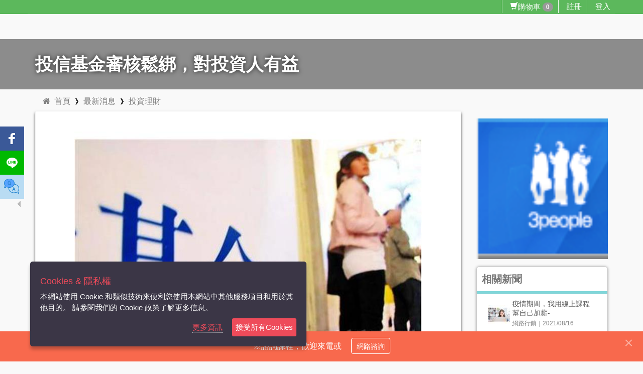

--- FILE ---
content_type: text/html; charset=utf-8
request_url: https://tw.3study.com/%E6%96%B0%E8%81%9E/%E6%8A%95%E4%BF%A1%E5%9F%BA%E9%87%91%E5%AF%A9%E6%A0%B8%E9%AC%86%E7%B6%81%EF%BC%8C%E5%B0%8D%E6%8A%95%E8%B3%87%E4%BA%BA%E6%9C%89%E7%9B%8A/%E7%AE%A1%E7%90%86%E8%B2%A1%E7%B6%93/58043f8f-ecfb-4533-ba1d-2f492c638999
body_size: 190320
content:



<!DOCTYPE html>
<html xmlns="https://www.w3.org/1999/xhtml" lang="zh-TW" xml:lang="zh-TW" xmlns:fb="http://ogp.me/ns/fb#">
<head>
	<meta name="facebook-domain-verification" content="chlk6huaeceo9qkc9ac1fh4zjjneqp" />
<!-- Google Tag Manager -->
<script>(function(w,d,s,l,i){w[l]=w[l]||[];w[l].push({'gtm.start':
new Date().getTime(),event:'gtm.js'});var f=d.getElementsByTagName(s)[0],
j=d.createElement(s),dl=l!='dataLayer'?'&l='+l:'';j.async=true;j.src=
'https://www.googletagmanager.com/gtm.js?id='+i+dl;f.parentNode.insertBefore(j,f);
})(window,document,'script','dataLayer','GTM-5R87MCDX');</script>
<!-- End Google Tag Manager -->
	
    
    
    
    
    
    





	
	
	<meta http-equiv="X-UA-Compatible" content="IE=edge" />
	
	
	<meta http-equiv="Content-Type" content="text/html; charset=utf-8" />
	
	<meta name="viewport" content="width=device-width, initial-scale=1.0" />

	<title>投信基金審核鬆綁，對投資人有益-最新消息-雲端愛上課</title>
	<meta name="description" content="金管會宣布，預計在8月底開始，國內投信業者募集發行的國內八大類基金，將由核准通過制改為申報生效制，優質的投信業者發行新基金最快12個營業日就可生效，此鬆綁規定將大幅縮短基金上市所需的審核時間，對投信業者來說無疑是一大幫助，而投資人也間接的受惠。-以往投信業者申請新基金的審核時間非常冗長，至少耗費2-3個月的時間，容易讓投信業者錯過募集的最佳時機，商品進度也不好掌控。金管會此次的條文修正，大幅縮短審核時間，但對不同的投信業者，也公布差異化的管理條件，符合條件的優質投信，可將基金申報生效時間縮短至最快12個營" />

<link rel='canonical' href='https://tw.3study.com//新聞/投信基金審核鬆綁，對投資人有益/管理財經/58043f8f-ecfb-4533-ba1d-2f492c638999' />	<!-- Facebook用 -->
	<meta name="og:title" content="投信基金審核鬆綁，對投資人有益-最新消息-雲端愛上課" />
	
		<meta property="og:image" content="https://qa5.3study.com/RES/Images/f1f13e58-1730-4258-b4c1-68a6748e7787.jpg" />
	<!-- Google 用 -->
	<meta name="google-site-verification" content="EZX3mMkUMIPf4s1SGLLKvI2Ktu-4HHoH4RXLMFBjf5Q" />
	
	
	


	
	
	

	
	
	
    
    
    
    
    
    
    
    
    
    
    <link href='/Scripts/SelectPicker/BootstrapSelector?v=ihNs54D8yT-3dp2VoDZNrWYVNlGAnNPAHrgf-jkxxIQ1' rel='stylesheet'  media='none'/>

    
    





	

	
	<link rel="icon" href="/Content/Themes/Cloud/Images/favicon.ico" />

	
    
    
    
    




	
	
    
    
    
    
    
    





</head>
<body>
    
    <script src="/Scripts/LITE/Shared/Layout.js" type="text/javascript"></script>
    <script>
        //子庭 2021/8/27 為了解決block問題 延後載入css
        asynloadCSS("https://netdna.bootstrapcdn.com/bootstrap/3.0.2/css/bootstrap.min.css");
        asynloadCSS("https://cdnjs.cloudflare.com/ajax/libs/font-awesome/4.7.0/css/font-awesome.min.css");
        asynloadCSS("https://cdnjs.cloudflare.com/ajax/libs/animate.css/3.0.0/animate.min.css");
        asynloadCSS("/Content/css/item/CloudStyleBundle?v=c4fkLiPMe0y6XpsCj5hxSh3rksjzCWvmmu6j53B8ILQ1");
    </script>
    <!-- Google Tag Manager (noscript) -->
<noscript><iframe src="https://www.googletagmanager.com/ns.html?id=GTM-5R87MCDX"
height="0" width="0" style="display:none;visibility:hidden"></iframe></noscript>
<!-- End Google Tag Manager (noscript) -->
    
    
    
    
    
    
    





    
    
    <!--render jquery必須在body之前 不然dataTable模組會有問題-->
    
    
    <script src="https://code.jquery.com/jquery-1.8.2.min.js"></script>

    
    
    
    <script src="/Script/CloudScriptBundle?v=U6Sb0oDKnreFYJlGDTkNaWZu4Smg6Pqj1pleXsoBtQY1"></script>

    


    
<input type="hidden" id="SiteName" value="雲端愛上課" />







<script>
     asynloadCSS("/Content/MegaNavbarCloud/assets/skins?v=fRg7HzN80eCwSml6PHOPyU5LktAY55i3OmtZ5OSDzFk1");
     asynloadCSS("/Content/MegaNavbar/assets/plugins/simple-line-icons/simple-line-icons.css");
    //top導覽列樣式
    $(function () {
        initTourPartilTreeTop('navbar-top-cloud');
    });
</script>

<style>
    .navbar-nav li .btn-group {
        line-height: 0px !important;
    }

    .navbar .menu-xs .navbar-brand {
        padding: 0px 5px;
    }
</style>

<header>
    <nav class="navbar no-border-radius navbar-top-cloud navbar-static-top navbar-cloud-greeen" role="navigation">
        <div class="container">
            <!-- class="container-fluid" for full width layout, or use class="container" for boxed layout -->
            <div class="navbar-header text-center">
                
                <button type="button" class="navbar-toggle" data-toggle="collapse" data-target="#MegaNavbar">
                    <span class="sr-only">Toggle navigation</span>
                    <span class="icon-bar"></span><span class="icon-bar"></span><span class="icon-bar"></span>
                </button>
            </div>

            <div class="navbar-collapse collapse" id="MegaNavbar">

                
                <ul class="nav navbar-nav no-margin  navbar-right">


                    <li>
                        <a class="CartCount text-shadow" title="購物車" href="/%e8%b3%bc%e7%89%a9%e8%bb%8a%e5%85%a7%e5%ae%b9%e7%a2%ba%e8%aa%8d">
                            <span class="glyphicon glyphicon-shopping-cart" aria-hidden="true">購物車</span>
                            <span class="badge cartNumberBadge">0 </span>
                        </a>
                    </li>
                        <li class="dropdown-onhover dropdown-short">

                                <a class="RegistAnchorClick text-shadow" href="javascript:">註冊</a>


                        </li>
                        <li class="dropdown-onhover dropdown-short">
                            <a class="text-shadow LoginAnchorClick" href="javascript:" rel="nofollow">登入</a>
                        </li>
                    
                </ul>
            </div>
        </div>
    </nav>
</header>















<!--全域錯誤訊息 ShowCustomerText Type專用的 (MessageDisplayTypeEnum.cs)-->
<div id="globalAlertPanel" class="alert alert-warning  alert-dismissible fade in" role="alert" style="display:none;margin-top:10px;margin-bottom:0px;">
    <button type="button" class="close" data-dismiss="alert"><span aria-hidden="true">×</span><span class="sr-only">Close</span></button>    
    <p>
       <strong> <i class='fa fa-frown-o blueFrownIcon'></i> 訊息</strong> <span id="showMsgPanel"></span>
    </p>
</div>








    <h1 class="Newsh1"><div class="container">投信基金審核鬆綁，對投資人有益</div></h1>


<div id="MainWrapper">
    <div class="container">
        

<!--全域錯誤訊息 ShowCustomerText Type專用的 (MessageDisplayTypeEnum.cs)-->
<div id="globalAlertPanel" class="alert alert-warning  alert-dismissible fade in" role="alert" style="display:none;margin-top:10px;margin-bottom:0px;">
    <button type="button" class="close" data-dismiss="alert"><span aria-hidden="true">×</span><span class="sr-only">Close</span></button>    
    <p>
       <strong> <i class='fa fa-frown-o blueFrownIcon'></i> 訊息</strong> <span id="showMsgPanel"></span>
    </p>
</div>

        









<!--  麵包屑 開始-->
<div>

    
    <script type="application/ld+json">

        {"@context":"https://schema.org","@type":"BreadcrumbList","itemListElement":[{"@context":"https://schema.org","@type":"ListItem","position":0,"item":{"id":"Home","name":"Home","image":null,"url":null,"mainEntityOfPage":null},"id":null,"name":null,"image":null,"url":null,"mainEntityOfPage":null},{"@context":"https://schema.org","@type":"ListItem","position":1,"item":{"id":"Latest News","name":"Latest News","image":null,"url":null,"mainEntityOfPage":null},"id":null,"name":null,"image":null,"url":null,"mainEntityOfPage":null},{"@context":"https://schema.org","@type":"ListItem","position":2,"item":{"id":"投資理財","name":"投資理財","image":null,"url":null,"mainEntityOfPage":null},"id":null,"name":null,"image":null,"url":null,"mainEntityOfPage":null}],"id":null,"name":null,"image":null,"url":null,"mainEntityOfPage":null}
    </script>

    <ul class="breadcrumb ">
        <li><a href="https://tw.3study.com/"><i class="fa fa-home">&nbsp;&nbsp;首頁</i></a> </li>
        <li><a href="/%e6%96%b0%e8%81%9e">最新消息</a> </li>
        <li class="active"><a href="/%e6%90%9c%e5%b0%8b/%e6%8a%95%e8%b3%87%e7%90%86%e8%b2%a1/%e6%96%b0%e8%81%9e">投資理財</a></li>
    </ul>
</div>
<!-- 9-3 row 開始-->
<div class="row">
    <div class="col-md-9 col-xs-12">
        <div class="main-container ">
            <div class="course-border-news margintop20">

                <!--  簡介開始-->

                <div class="articlcontent">
                                <div id="ImageDiv">

                                    <img id="MainImage" class="opacity75" title="投信基金審核鬆綁，對投資人有益" alt="投信基金審核鬆綁，對投資人有益" counter="0" loading=&#39;lazy&#39;
     src="https://qa5.3study.com/RES/Images/f1f13e58-1730-4258-b4c1-68a6748e7787_690_520.jpg" data-defaultimg="/Content/Themes/People/Images/Site/logo.jpg" tempsrc="https://qa5.3study.com/RES/Images/f1f13e58-1730-4258-b4c1-68a6748e7787.jpg"
     onerror="ImageSelector.imageErrorHandler(this)" />
                                    


                                    <meta itemprop="url" content="https://qa5.3study.com/RES/Images/f1f13e58-1730-4258-b4c1-68a6748e7787.jpg">
                                    <meta itemprop="width" content="586">
                                    <meta itemprop="height" content="440">
                                </div>

                    


                    <a href="https://tw.3study.com//新聞/投信基金審核鬆綁，對投資人有益/管理財經/58043f8f-ecfb-4533-ba1d-2f492c638999" style="display:none;">
                        <h1><span>投信基金審核鬆綁，對投資人有益</span></h1>
                    </a>



                    <div class="context" itemprop="articleBody">
                        <p>&nbsp; &nbsp; 金管會宣布，預計在8月底開始，國內投信業者募集發行的國內八大類基金，將由核准通過制改為申報生效制，優質的投信業者發行新基金最快12個營業日就可生效，此鬆綁規定將大幅縮短基金上市所需的審核時間，對投信業者來說無疑是一大幫助，而投資人也間接的受惠。</p>

<p>　　以往投信業者申請新基金的審核時間非常冗長，至少耗費2~3個月的時間，容易讓投信業者錯過募集的最佳時機，商品進度也不好掌控。金管會此次的條文修正，大幅縮短審核時間，但對不同的投信業者，也公布差異化的管理條件，符合條件的優質投信，可將基金申報生效時間縮短至最快12個營業日，有利於投信業者商品上線的時間規劃，也較能掌握到最佳的投資時機。</p>

<p>　　根據波士頓顧問（BCG）發布的全球財富報告，台灣擁有100萬美元以上的家庭將近33萬戶，全球排名第八位，亞洲第三位，由此可見台灣有非常大的空間發展資產管理，但現在國內投信基金僅630檔、資產規模新台幣2.1兆元，反觀境外基金在台銷售檔數有上千檔，資產規模達3.2兆元。</p>

<p>　　金管會主委曾銘宗指出，開放國內投信基金改為申報生效制，是為了使商品上市速度加快，其他的還是要看業者自己的表現，培育投資人才及團隊，強化自家品牌及投資人信心。金管會的目標是1年內縮短境內與境外基金的差距，3~5年內趕上境外基金。</p>

<p>　　專家表示，此一鬆綁政策對於新基金和趨勢的掌握可以更加配合，但是對於投資人的影響，則因應投資屬性不同，而有所區別。對於短期投資人，追逐一波趨勢而言，相對有利，但對於長期投資人來說，其實影響沒有那麼大。直接影響到的還是業者本身，而投資人則是間接的受惠。</p>

                    </div>
                    <div class="marginbottom15 borderbottom">


                        
                        <div>
                            <div>
                                <img src="https://www.3people.com.tw/Content/Themes/People/Images/Site/logo.jpg" style="display:none" />
                                <meta itemprop="url" content="https://www.3people.com.tw/Content/Themes/People/Images/Site/logo.jpg">
                                <meta itemprop="width" content="600">
                                <meta itemprop="height" content="60">
                            </div>
                            <meta itemprop="name" content="Google">
                        </div>
                        <span>發文時間：<span>2014/08/06</span></span>
                        <span class="articleinfo">資料來源：財新網 </span>

                    </div>
                    <div>
                        
                        


    <div class="addthis-smartlayers addthis-smartlayers-desktop hidden-xs" aria-labelledby="at4-share-label" role="region">
        <div id="at4-share" class="at4-share addthis_32x32_style atss atss-left addthis-animated slideInLeft">

            
                <a role="button" tabindex="0" class="at-share-btn at-svc-facebook" target="_blank" href="456">
                    <span class="at-icon-wrapper" style="background-color: rgb(59, 89, 152);">
                        <svg xmlns="http://www.w3.org/2000/svg" xmlns:xlink="http://www.w3.org/1999/xlink" viewBox="0 0 32 32" version="1.1" role="img" aria-labelledby="at-svg-facebook-1" class="at-icon at-icon-facebook" style="fill: rgb(255, 255, 255);">
                            <title id="at-svg-facebook-1">Facebook</title>
                            <g>
                                <path d="M22 5.16c-.406-.054-1.806-.16-3.43-.16-3.4 0-5.733 1.825-5.733 5.17v2.882H9v3.913h3.837V27h4.604V16.965h3.823l.587-3.913h-4.41v-2.5c0-1.123.347-1.903 2.198-1.903H22V5.16z" fill-rule="evenodd">
                                </path>
                            </g>
                        </svg>
                    </span>
                </a>
                            <a role="button" tabindex="0" class="at-share-btn at-svc-lineme" target="_blank" href="000">
                    <span class="at-icon-wrapper" style="background-color: rgb(0, 185, 0);">
                        <svg xmlns="http://www.w3.org/2000/svg" xmlns:xlink="http://www.w3.org/1999/xlink" viewBox="0 0 32 32" version="1.1" role="img" aria-labelledby="at-svg-lineme-2" class="at-icon at-icon-lineme" style="fill: rgb(255, 255, 255);">
                            <title id="at-svg-lineme-2">LINE</title>
                            <g>
                                <path d="M27 14.927c0 1.97-.764 3.744-2.358 5.492-2.307 2.655-7.468 5.89-8.642 6.385-1.174.495-1-.315-.953-.593l.157-.94c.037-.282.075-.718-.035-.996-.125-.306-.612-.465-.97-.542-5.287-.7-9.2-4.395-9.2-8.807C5 10.005 9.935 6 16 6c6.066 0 11 4.005 11 8.927zm-13.235-2.38h-.772a.214.214 0 0 0-.214.215v4.793c0 .118.095.214.213.214h.772a.214.214 0 0 0 .214-.215v-4.793a.214.214 0 0 0-.215-.214zm5.31 0h-.77a.214.214 0 0 0-.215.215v2.848l-2.197-2.967a.235.235 0 0 0-.017-.023l-.014-.013-.003-.004c-.005-.003-.01-.006-.013-.01-.002 0-.003-.002-.005-.004l-.01-.008a.262.262 0 0 0-.018-.01c-.004 0-.006-.003-.008-.004a.605.605 0 0 0-.013-.005l-.007-.002a.106.106 0 0 0-.02-.005.098.098 0 0 0-.012-.003h-.01c-.003-.002-.006-.002-.01-.003-.004 0-.007 0-.01-.002h-.78a.214.214 0 0 0-.214.214v4.793c0 .118.095.214.214.214h.77a.214.214 0 0 0 .216-.215v-2.847l2.2 2.97c.014.022.033.04.053.053 0 .002.002.002.002.003l.014.008c0 .002.003.003.005.004l.01.005c.003 0 .007.002.01.004.003 0 .004 0 .007.002l.014.005s.002 0 .003.002a.206.206 0 0 0 .054.007h.772a.214.214 0 0 0 .214-.215v-4.793a.214.214 0 0 0-.214-.214zm-7.17 4.022H9.81V12.76a.214.214 0 0 0-.216-.214h-.77a.214.214 0 0 0-.216.214v4.793c0 .058.023.11.06.148l.003.003c.002 0 .003.002.005.003.038.036.09.06.147.06h3.083a.214.214 0 0 0 .214-.215v-.772a.214.214 0 0 0-.215-.214zm11.432-2.822a.214.214 0 0 0 .214-.214v-.77a.214.214 0 0 0-.213-.216h-3.082a.213.213 0 0 0-.15.06s0 .002-.002.003c0 .002-.003.003-.004.005a.214.214 0 0 0-.06.147v4.793c0 .057.023.11.06.148l.003.003.003.003c.04.036.09.06.148.06h3.083a.214.214 0 0 0 .214-.215v-.772a.214.214 0 0 0-.213-.214H21.24v-.812h2.097a.214.214 0 0 0 .214-.214v-.77a.214.214 0 0 0-.213-.216H21.24v-.81h2.097z" fill-rule="evenodd">
                                </path>
                            </g>
                        </svg>
                    </span>
                </a>
                            <a role="button" tabindex="0" class="at-share-btn at-svc-contactme" target="_blank" href="789">
                    <span class="at-icon-wrapper" style="background-color: rgb(185, 220, 243);">
                        <svg id="Capa_1" class="at-icon at-icon-lineme" enable-background="new 0 0 512 512" height="512" viewBox="0 0 512 512" width="512" xmlns="http://www.w3.org/2000/svg" xmlns:xlink="http://www.w3.org/1999/xlink">
                            <path d="m323.359375 176.402344c3.085937-10.523438 4.648437-21.4375 4.640625-32.402344 0-75.121094-71.597656-136-160-136-88.398438 0-160 60.878906-160 136 .183594 28.257812 10.230469 55.5625 28.402344 77.199219l-28.402344 74.800781 78.960938-34.71875c21.734374 10.796875 45.445312 17.03125 69.679687 18.320312 3.761719.320313 7.519531.398438 11.359375.398438 75.28125 0 138.320312-44.160156 155.359375-103.597656zm-195.359375-40.402344c0-30.925781 17.914062-56 40-56 22.089844 0 40 25.074219 40 56 .367188 15.445312-4.640625 30.539062-14.160156 42.703125-6.191406 8.074219-15.671875 12.953125-25.839844 13.296875-22.085938 0-40-25.070312-40-56zm0 0" fill="#57a4ff" />
                            <path d="m193.839844 178.703125-17.839844-10.703125 17.839844 10.703125c9.519531-12.164063 14.527344-27.257813 14.160156-42.703125 0-30.925781-17.910156-56-40-56-22.085938 0-40 25.074219-40 56 0 30.929688 17.914062 56 40 56 10.167969-.34375 19.648438-5.222656 25.839844-13.296875zm0 0" fill="#57a4ff" />
                            <g fill="#1e81ce">
                                <path d="m195.089844 188.800781 16.800781 10.070313c3.777344 2.179687 8.605469.929687 10.851563-2.808594 2.246093-3.738281 1.085937-8.589844-2.613282-10.902344l-14.847656-8.917968c7.164062-12.191407 10.867188-26.105469 10.71875-40.242188 0-35.289062-21.527344-64-48-64s-48 28.710938-48 64 21.527344 64 48 64c10.121094-.171875 19.800781-4.171875 27.089844-11.199219zm-59.089844-52.800781c0-26.015625 14.65625-48 32-48s32 21.984375 32 48c.121094 11.230469-2.792969 22.289062-8.429688 32l-11.449218-6.863281c-3.777344-2.179688-8.605469-.929688-10.851563 2.808593-2.25 3.738282-1.085937 8.589844 2.613281 10.902344l8.613282 5.167969c-3.679688 2.535156-8.027344 3.921875-12.496094 3.984375-17.34375 0-32-21.984375-32-48zm0 0" />
                                <path d="m319.535156 269.3125c-1.132812-3.1875-4.152344-5.316406-7.535156-5.316406s-6.398438 2.128906-7.535156 5.316406l-40 112c-1.484375 4.160156.6875 8.738281 4.847656 10.222656 4.164062 1.484375 8.738281-.683594 10.222656-4.847656l12.394532-34.6875h40.144531l12.390625 34.6875c1.136718 3.1875 4.152344 5.3125 7.535156 5.3125 2.601562 0 5.042969-1.261719 6.539062-3.390625 1.5-2.125 1.871094-4.847656.996094-7.296875zm-21.894531 66.6875 14.359375-40.214844 14.402344 40.214844zm0 0" />
                                <path d="m448.226562 396.289062c20.375-23.363281 31.65625-53.285156 31.773438-84.289062 0-72.597656-63.710938-133.597656-146.664062-142.625 1.761718-8.34375 2.65625-16.847656 2.664062-25.375 0-79.398438-75.359375-144-168-144s-168 64.601562-168 144c.125 28.507812 9.734375 56.160156 27.3125 78.601562l-26.792969 70.558594c-.933593 2.457032-.597656 5.21875.894531 7.382813 1.496094 2.164062 3.957032 3.457031 6.585938 3.457031 1.101562-.003906 2.191406-.230469 3.199219-.671875l75.570312-33.230469c18.875 8.863282 39.125 14.449219 59.878907 16.511719-1.757813 8.347656-2.644532 16.859375-2.648438 25.390625 0 79.402344 75.359375 144 168 144 25.652344.058594 51.054688-5.035156 74.695312-14.984375l81.921876 38.234375c3.007812 1.402344 6.566406.804688 8.949218-1.503906 2.382813-2.308594 3.09375-5.847656 1.785156-8.898438zm-364.480468-142.328124-61.488282 27.03125 21.597657-56.953126c1.015625-2.675781.527343-5.6875-1.285157-7.902343-17-20.210938-26.394531-45.726563-26.570312-72.136719 0-70.574219 68.183594-128 152-128s152 57.425781 152 128c0 10.21875-1.460938 20.386719-4.335938 30.191406-16.464843 57.59375-77.222656 97.808594-147.664062 97.808594-3.605469 0-7.152344-.070312-10.902344-.382812-23.144531-1.199219-45.796875-7.148438-66.542968-17.480469-2.132813-1.070313-4.628907-1.132813-6.808594-.175781zm306.4375 171.03125c-2.113282-.988282-4.550782-1-6.679688-.039063-22.507812 9.996094-46.875 15.125-71.503906 15.046875-83.816406 0-152-57.421875-152-128 .003906-8.097656.917969-16.171875 2.730469-24.0625 1.75.0625 3.503906.0625 5.269531.0625 4.769531 0 9.496094-.171875 14.175781-.511719 1.601563-.113281 3.128907-.34375 4.707031-.496093 3.070313-.296876 6.148438-.566407 9.175782-1 1.863281-.273438 3.679687-.65625 5.519531-.976563 2.679687-.464844 5.375-.894531 8-1.472656 1.957031-.421875 3.863281-.964844 5.789063-1.445313 2.457031-.617187 4.929687-1.199218 7.347656-1.90625 1.964844-.574218 3.878906-1.261718 5.820312-1.902344 2.296875-.761718 4.609375-1.488281 6.859375-2.328124 1.941407-.726563 3.832031-1.550782 5.742188-2.34375 2.152343-.886719 4.320312-1.761719 6.398437-2.71875 1.90625-.882813 3.746094-1.851563 5.601563-2.785157 2.015625-1.007812 4.039062-2.007812 6-3.089843 1.960937-1.078126 3.625-2.117188 5.417969-3.199219 1.789062-1.078125 3.765624-2.246094 5.597656-3.441407 1.832031-1.191406 3.464844-2.398437 5.175781-3.597656 1.714844-1.199218 3.480469-2.472656 5.167969-3.769531s3.265625-2.640625 4.871094-4c1.609374-1.359375 3.203124-2.6875 4.753906-4.085937 1.550781-1.402344 3.039062-2.875 4.527344-4.335938 1.488281-1.464844 2.9375-2.898438 4.335937-4.394531 1.402344-1.496094 2.785156-3.085938 4.136719-4.664063 1.351562-1.574218 2.648437-3.109375 3.910156-4.703125 1.265625-1.589843 2.496094-3.289062 3.707031-4.960937 1.207031-1.671875 2.398438-3.3125 3.472657-5.007813 1.070312-1.695312 2.191406-3.445312 3.199218-5.207031 1.007813-1.757812 2.054688-3.527344 3.015625-5.335938.960938-1.808593 1.855469-3.582031 2.726563-5.40625.871094-1.824218 1.746094-3.761718 2.550781-5.671874.808594-1.914063 1.507813-3.691407 2.203125-5.601563.351562-.960937.796875-1.871094 1.117188-2.839844 76.210937 7.199219 134.976562 62.039063 134.976562 127.199219-.191406 28.800781-11.28125 56.460938-31.039062 77.417969-2.109376 2.316406-2.667969 5.65625-1.433594 8.535156l24.851562 57.925781zm0 0" />
                            </g>
                        </svg>
                    </span>
                </a>
            <div id="at4-scc" class="at-share-close-control ats-transparent at4-show at4-show-content" title="Hide">
                <div class="at4-arrow at-left">Hide</div>
            </div>
        </div>
        <div id="at4-soc" class="at-share-open-control at-share-open-control-left ats-transparent at4-hide" title="Show" style="display:none">
            <div class="at4-arrow at-right">
                Show
            </div>
        </div>
    </div>
    <div class="at-share-dock-outer addthis-smartlayers addthis-smartlayers-mobile visible-xs" aria-labelledby="at-share-dock-label" role="region">
        <div id="at-share-dock-label" class="at4-hide">
            AddThis Sharing
        </div>
        <div id="at-share-dock" class="at-share-dock atss atss-bottom at-shfs-large addthis-animated slideInUp">
            <div class="d-flex">
                    <a role="button" tabindex="0" title="Facebook" class="at-share-btn at-svc-facebook" target="_blank" style="width:100%" href="456">
                        <span class="at-icon-wrapper" style="background-color: rgb(59, 89, 152);">
                            <svg xmlns="http://www.w3.org/2000/svg" xmlns:xlink="http://www.w3.org/1999/xlink" viewBox="0 0 32 32" version="1.1" role="img" aria-labelledby="at-svg-facebook-1" title="Facebook" alt="Facebook" style="fill: rgb(255, 255, 255); width: 32px; height: 32px;" class="at-icon at-icon-facebook">
                                <title id="at-svg-facebook-1">Facebook</title>
                                <g>
                                    <path d="M22 5.16c-.406-.054-1.806-.16-3.43-.16-3.4 0-5.733 1.825-5.733 5.17v2.882H9v3.913h3.837V27h4.604V16.965h3.823l.587-3.913h-4.41v-2.5c0-1.123.347-1.903 2.198-1.903H22V5.16z" fill-rule="evenodd">
                                    </path>
                                </g>
                            </svg>
                        </span>
                    </a>
                                    <a role="button" tabindex="0" title="LINE" class="at-share-btn at-svc-lineme" target="_blank" style="width:100%" href="000">
                        <span class="at-icon-wrapper" style="background-color: rgb(0, 185, 0);">
                            <svg xmlns="http://www.w3.org/2000/svg" xmlns:xlink="http://www.w3.org/1999/xlink" viewBox="0 0 32 32" version="1.1" role="img" aria-labelledby="at-svg-lineme-3" title="LINE" alt="LINE" style="fill: rgb(255, 255, 255); width: 32px; height: 32px;" class="at-icon at-icon-lineme">
                                <title id="at-svg-lineme-3">LINE</title>
                                <g>
                                    <path d="M27 14.927c0 1.97-.764 3.744-2.358 5.492-2.307 2.655-7.468 5.89-8.642 6.385-1.174.495-1-.315-.953-.593l.157-.94c.037-.282.075-.718-.035-.996-.125-.306-.612-.465-.97-.542-5.287-.7-9.2-4.395-9.2-8.807C5 10.005 9.935 6 16 6c6.066 0 11 4.005 11 8.927zm-13.235-2.38h-.772a.214.214 0 0 0-.214.215v4.793c0 .118.095.214.213.214h.772a.214.214 0 0 0 .214-.215v-4.793a.214.214 0 0 0-.215-.214zm5.31 0h-.77a.214.214 0 0 0-.215.215v2.848l-2.197-2.967a.235.235 0 0 0-.017-.023l-.014-.013-.003-.004c-.005-.003-.01-.006-.013-.01-.002 0-.003-.002-.005-.004l-.01-.008a.262.262 0 0 0-.018-.01c-.004 0-.006-.003-.008-.004a.605.605 0 0 0-.013-.005l-.007-.002a.106.106 0 0 0-.02-.005.098.098 0 0 0-.012-.003h-.01c-.003-.002-.006-.002-.01-.003-.004 0-.007 0-.01-.002h-.78a.214.214 0 0 0-.214.214v4.793c0 .118.095.214.214.214h.77a.214.214 0 0 0 .216-.215v-2.847l2.2 2.97c.014.022.033.04.053.053 0 .002.002.002.002.003l.014.008c0 .002.003.003.005.004l.01.005c.003 0 .007.002.01.004.003 0 .004 0 .007.002l.014.005s.002 0 .003.002a.206.206 0 0 0 .054.007h.772a.214.214 0 0 0 .214-.215v-4.793a.214.214 0 0 0-.214-.214zm-7.17 4.022H9.81V12.76a.214.214 0 0 0-.216-.214h-.77a.214.214 0 0 0-.216.214v4.793c0 .058.023.11.06.148l.003.003c.002 0 .003.002.005.003.038.036.09.06.147.06h3.083a.214.214 0 0 0 .214-.215v-.772a.214.214 0 0 0-.215-.214zm11.432-2.822a.214.214 0 0 0 .214-.214v-.77a.214.214 0 0 0-.213-.216h-3.082a.213.213 0 0 0-.15.06s0 .002-.002.003c0 .002-.003.003-.004.005a.214.214 0 0 0-.06.147v4.793c0 .057.023.11.06.148l.003.003.003.003c.04.036.09.06.148.06h3.083a.214.214 0 0 0 .214-.215v-.772a.214.214 0 0 0-.213-.214H21.24v-.812h2.097a.214.214 0 0 0 .214-.214v-.77a.214.214 0 0 0-.213-.216H21.24v-.81h2.097z" fill-rule="evenodd">
                                    </path>
                                </g>
                            </svg>
                        </span>
                    </a>
                                    <a role="button" tabindex="0" title="LINE" class="at-share-btn at-svc-lineme" target="_blank" style="width:100%" href="789">
                        <span class="at-icon-wrapper" style="background-color: rgb(185, 220, 243);">
                            <svg class="at-icon at-icon-lineme" height="480pt" viewBox="0 0 480.00107 480" width="480pt" xmlns="http://www.w3.org/2000/svg">
                                <path d="m323.359375 176.402344c3.085937-10.523438 4.648437-21.4375 4.640625-32.402344 0-75.121094-71.597656-136-160-136-88.398438 0-160 60.878906-160 136 .183594 28.257812 10.230469 55.5625 28.402344 77.199219l-28.402344 74.800781 78.960938-34.71875c21.734374 10.796875 45.445312 17.03125 69.679687 18.320312 3.761719.320313 7.519531.398438 11.359375.398438 75.28125 0 138.320312-44.160156 155.359375-103.597656zm-195.359375-40.402344c0-30.925781 17.914062-56 40-56 22.089844 0 40 25.074219 40 56 .367188 15.445312-4.640625 30.539062-14.160156 42.703125-6.191406 8.074219-15.671875 12.953125-25.839844 13.296875-22.085938 0-40-25.070312-40-56zm0 0" fill="#57a4ff" />
                                <path d="m193.839844 178.703125-17.839844-10.703125 17.839844 10.703125c9.519531-12.164063 14.527344-27.257813 14.160156-42.703125 0-30.925781-17.910156-56-40-56-22.085938 0-40 25.074219-40 56 0 30.929688 17.914062 56 40 56 10.167969-.34375 19.648438-5.222656 25.839844-13.296875zm0 0" fill="#57a4ff" />
                                <g fill="#1e81ce">
                                    <path d="m195.089844 188.800781 16.800781 10.070313c3.777344 2.179687 8.605469.929687 10.851563-2.808594 2.246093-3.738281 1.085937-8.589844-2.613282-10.902344l-14.847656-8.917968c7.164062-12.191407 10.867188-26.105469 10.71875-40.242188 0-35.289062-21.527344-64-48-64s-48 28.710938-48 64 21.527344 64 48 64c10.121094-.171875 19.800781-4.171875 27.089844-11.199219zm-59.089844-52.800781c0-26.015625 14.65625-48 32-48s32 21.984375 32 48c.121094 11.230469-2.792969 22.289062-8.429688 32l-11.449218-6.863281c-3.777344-2.179688-8.605469-.929688-10.851563 2.808593-2.25 3.738282-1.085937 8.589844 2.613281 10.902344l8.613282 5.167969c-3.679688 2.535156-8.027344 3.921875-12.496094 3.984375-17.34375 0-32-21.984375-32-48zm0 0" />
                                    <path d="m319.535156 269.3125c-1.132812-3.1875-4.152344-5.316406-7.535156-5.316406s-6.398438 2.128906-7.535156 5.316406l-40 112c-1.484375 4.160156.6875 8.738281 4.847656 10.222656 4.164062 1.484375 8.738281-.683594 10.222656-4.847656l12.394532-34.6875h40.144531l12.390625 34.6875c1.136718 3.1875 4.152344 5.3125 7.535156 5.3125 2.601562 0 5.042969-1.261719 6.539062-3.390625 1.5-2.125 1.871094-4.847656.996094-7.296875zm-21.894531 66.6875 14.359375-40.214844 14.402344 40.214844zm0 0" />
                                    <path d="m448.226562 396.289062c20.375-23.363281 31.65625-53.285156 31.773438-84.289062 0-72.597656-63.710938-133.597656-146.664062-142.625 1.761718-8.34375 2.65625-16.847656 2.664062-25.375 0-79.398438-75.359375-144-168-144s-168 64.601562-168 144c.125 28.507812 9.734375 56.160156 27.3125 78.601562l-26.792969 70.558594c-.933593 2.457032-.597656 5.21875.894531 7.382813 1.496094 2.164062 3.957032 3.457031 6.585938 3.457031 1.101562-.003906 2.191406-.230469 3.199219-.671875l75.570312-33.230469c18.875 8.863282 39.125 14.449219 59.878907 16.511719-1.757813 8.347656-2.644532 16.859375-2.648438 25.390625 0 79.402344 75.359375 144 168 144 25.652344.058594 51.054688-5.035156 74.695312-14.984375l81.921876 38.234375c3.007812 1.402344 6.566406.804688 8.949218-1.503906 2.382813-2.308594 3.09375-5.847656 1.785156-8.898438zm-364.480468-142.328124-61.488282 27.03125 21.597657-56.953126c1.015625-2.675781.527343-5.6875-1.285157-7.902343-17-20.210938-26.394531-45.726563-26.570312-72.136719 0-70.574219 68.183594-128 152-128s152 57.425781 152 128c0 10.21875-1.460938 20.386719-4.335938 30.191406-16.464843 57.59375-77.222656 97.808594-147.664062 97.808594-3.605469 0-7.152344-.070312-10.902344-.382812-23.144531-1.199219-45.796875-7.148438-66.542968-17.480469-2.132813-1.070313-4.628907-1.132813-6.808594-.175781zm306.4375 171.03125c-2.113282-.988282-4.550782-1-6.679688-.039063-22.507812 9.996094-46.875 15.125-71.503906 15.046875-83.816406 0-152-57.421875-152-128 .003906-8.097656.917969-16.171875 2.730469-24.0625 1.75.0625 3.503906.0625 5.269531.0625 4.769531 0 9.496094-.171875 14.175781-.511719 1.601563-.113281 3.128907-.34375 4.707031-.496093 3.070313-.296876 6.148438-.566407 9.175782-1 1.863281-.273438 3.679687-.65625 5.519531-.976563 2.679687-.464844 5.375-.894531 8-1.472656 1.957031-.421875 3.863281-.964844 5.789063-1.445313 2.457031-.617187 4.929687-1.199218 7.347656-1.90625 1.964844-.574218 3.878906-1.261718 5.820312-1.902344 2.296875-.761718 4.609375-1.488281 6.859375-2.328124 1.941407-.726563 3.832031-1.550782 5.742188-2.34375 2.152343-.886719 4.320312-1.761719 6.398437-2.71875 1.90625-.882813 3.746094-1.851563 5.601563-2.785157 2.015625-1.007812 4.039062-2.007812 6-3.089843 1.960937-1.078126 3.625-2.117188 5.417969-3.199219 1.789062-1.078125 3.765624-2.246094 5.597656-3.441407 1.832031-1.191406 3.464844-2.398437 5.175781-3.597656 1.714844-1.199218 3.480469-2.472656 5.167969-3.769531s3.265625-2.640625 4.871094-4c1.609374-1.359375 3.203124-2.6875 4.753906-4.085937 1.550781-1.402344 3.039062-2.875 4.527344-4.335938 1.488281-1.464844 2.9375-2.898438 4.335937-4.394531 1.402344-1.496094 2.785156-3.085938 4.136719-4.664063 1.351562-1.574218 2.648437-3.109375 3.910156-4.703125 1.265625-1.589843 2.496094-3.289062 3.707031-4.960937 1.207031-1.671875 2.398438-3.3125 3.472657-5.007813 1.070312-1.695312 2.191406-3.445312 3.199218-5.207031 1.007813-1.757812 2.054688-3.527344 3.015625-5.335938.960938-1.808593 1.855469-3.582031 2.726563-5.40625.871094-1.824218 1.746094-3.761718 2.550781-5.671874.808594-1.914063 1.507813-3.691407 2.203125-5.601563.351562-.960937.796875-1.871094 1.117188-2.839844 76.210937 7.199219 134.976562 62.039063 134.976562 127.199219-.191406 28.800781-11.28125 56.460938-31.039062 77.417969-2.109376 2.316406-2.667969 5.65625-1.433594 8.535156l24.851562 57.925781zm0 0" />
                                </g>
                            </svg>
                        </span>
                    </a>
            </div>
        </div>
    </div>
    <style>
        /*側邊連結*/
        .addthis-smartlayers, div#at4-follow, div#at4-share, div#at4-thankyou, div#at4-whatsnext {
            padding: 0;
            margin: 0;
        }

        #at4-share, #at4-soc {
            top: 35% !important;
            bottom: auto;
        }

        .atss-left {
            left: 0;
            float: left;
            right: auto;
        }

        .atss {
            position: fixed;
            top: 35%;
            width: 3pc;
            z-index: 100020;
            background: none;
        }
            /*button*/
            .atss .at-share-btn {
                border: 0;
                padding: 0;
            }

            .atss .at-share-btn, .atss a {
                outline: none;
                position: relative;
                display: block;
                /*width: 3pc;*/
                margin: 0;
                outline-offset: -1px;
                text-align: center;
                /*float: left;*/
                transition: width .15s ease-in-out;
                overflow: hidden;
                background: #e8e8e8;
                z-index: 100030;
                cursor: pointer;
            }

                .atss .at-share-btn .at-icon-wrapper, .atss a .at-icon-wrapper {
                    display: block;
                    padding: 8px 0;
                }

                .atss .at-share-btn span .at-icon, .atss a span .at-icon {
                    position: relative;
                    top: 0;
                    left: 0;
                    display: block;
                    background-repeat: no-repeat;
                    background-position: 50% 50%;
                    width: 2pc;
                    height: 2pc;
                    line-height: 2pc;
                    border: none;
                    padding: 0;
                    margin: 0 auto;
                    overflow: hidden;
                    cursor: pointer;
                }

                .atss .at-share-btn:focus, .atss .at-share-btn:hover, .atss a:focus, .atss a:hover {
                    width: 4pc;
                }

        a .at-icon-wrapper {
            cursor: pointer;
        }

        .at-icon-wrapper {
            display: inline-block;
            overflow: hidden;
        }
        /*箭頭*/
        .at-share-close-control .at4-arrow.at-left {
            float: right;
        }

        .at-share-open-control-left {
            position: fixed;
            top: 20%;
            z-index: 100020;
            left: 0;
            width: 22px;
        }

        #at4-recommendedpanel-outer-container .at4-arrow.at-left, div.at4-arrow.at-left {
            background-position: 0 0;
        }

        #at4-recommendedpanel-outer-container .at4-arrow.at-right, div.at4-arrow.at-right {
            background-position: -20px 0;
        }

        div.at4-arrow {
            background-image: url([data-uri]);
            background-repeat: no-repeat;
            width: 20px;
            height: 20px;
            margin: 0;
            padding: 0;
            overflow: hidden;
            text-indent: -9999em;
            text-align: left;
            cursor: pointer;
        }
        /*動畫*/
        .slideInDown.addthis-animated, .slideInLeft.addthis-animated, .slideInRight.addthis-animated, .slideInUp.addthis-animated, .slideOutDown.addthis-animated, .slideOutLeft.addthis-animated, .slideOutRight.addthis-animated, .slideOutUp.addthis-animated {
            animation-duration: .4s;
        }

        .addthis-animated {
            animation-fill-mode: both;
            animation-timing-function: ease-out;
            animation-duration: .3s;
        }
        /*為了手機排版*/
        .d-flex {
            display: flex;
        }
    </style>
    <script>
        //像左縮
        $('#at4-scc').click(function () {
            $('#at4-share').addClass('slideOutLeft');
            $('#at4-share').removeClass('slideInLeft');
            $('#at4-scc').css("display", "none");
            $('#at4-soc').css("display", "");
        });
        //像右伸
        $('#at4-soc').click(function () {
            $('#at4-share').addClass('slideInLeft');
            $('#at4-share').removeClass('slideOutLeft');
            $('#at4-soc').css("display", "none");
            $('#at4-scc').css("display", "");
        });
    </script>

                        

    <div class="at4-welcome-outer addthis_bar addthis_bar_fixed addthis_bar_bottom at-cv-goal-prompt" style="display:none; background-color: rgb(248, 105, 77); color: rgb(255, 255, 255);">
        <div class="welcome-inner-container">
            <div class="addthis_bar_p">
                <div class="addthis_bar_message">
                    <span style="white-space:pre-line;display:inherit;word-wrap:normal;">※諮詢課程，歡迎來電或</span>
                </div>
                <div class="at-goal-container">
                    <a href="123" target="_blank" class="addthis_bar_button addthis_bar_action_elem addthis_bar_button_link at-cv-button at-topbottom-prompt" style="background: rgb(248, 105, 77); border: 1px solid rgb(255, 255, 255); color: rgb(255, 255, 255);">
                        <span id="addthis_btn_href" style="white-space:pre-line;display:inherit;word-wrap:normal;">網路諮詢</span>
                    </a>
                </div>
            </div>
            <div class="addthis_bar_x_container">
                <div id="addthis_btn_x" class="addthis_bar_x icon-arrow-up" title="Hide" style="display: inline-block;">
                </div>
            </div>
        </div>
    </div>
    <style>
        /*手機板下方連結*/
        .at-share-dock.atss {
            top: auto;
            left: 0;
            right: 0;
            bottom: 0;
            width: 100%;
            max-width: 100%;
            z-index: 1000200;
            box-shadow: 0 0 1px 1px #e2dfe2;
        }
        /*下方navbar訊息*/
        /*容器*/
        .addthis_bar .welcome-inner-container {
            position: relative;
            text-align: center;
            text-rendering: optimizespeed;
        }

        .addthis_bar.addthis_bar_bottom {
            position: fixed;
            top: auto;
            bottom: 0;
            left: 0;
            right: 0;
            max-height: 200px;
        }
        /*中間*/
        .addthis_bar {
            min-height: 60px;
            width: 100%;
            margin: 0;
            padding: 0;
            font-family: helvetica neue,helvetica,arial,sans-serif;
            visibility: visible;
            z-index: 1900000000;
        }

            .addthis_bar .welcome-inner-container .addthis_bar_p {
                position: relative;
                margin: auto;
                width: 95%;
                padding-top: 13px;
            }

            .addthis_bar .addthis_bar_message {
                display: inline-block;
                color: #fff;
                padding-right: 15px;
                cursor: default;
                font-weight: 300;
                font-size: 1pc;
                line-height: normal;
            }

            .addthis_bar .at-goal-container {
                display: inline-block;
            }

            .addthis_bar.addthis_bar_bottom .at-cv-button {
                top: 0;
            }

            .addthis_bar .at-cv-button {
                position: relative;
                top: -1px;
                background: transparent;
                border-radius: 4px;
                border: 1px solid #fff;
                color: #fff;
                font-weight: 300;
                cursor: pointer;
                text-decoration: none;
            }

            .addthis_bar .at-cv-button, .addthis_bar .at-cv-input {
                display: inline-block;
                height: 2pc;
                line-height: 2pc;
                padding: 0 10px;
                outline: 0;
                font-size: 14px;
            }
            /*右邊關閉按鈕容器*/
            .addthis_bar .addthis_bar_x_container {
                position: absolute;
                top: calc(50% - 10px);
                right: 20px;
                margin: 0;
                padding: 0;
            }
            /*右邊關閉按鈕*/
            .addthis_bar .addthis_bar_x {
                background: none;
                width: 1pc;
                height: 20px;
                margin: 0;
                padding: 0;
                cursor: pointer;
                opacity: .5;
                transition: all .2s ease;
            }

                .addthis_bar .addthis_bar_x:hover {
                    opacity: 1;
                    z-index: 1;
                }

                .addthis_bar .addthis_bar_x:after, .addthis_bar .addthis_bar_x:before {
                    content: '';
                    display: block;
                    width: 17px;
                    height: 2px;
                    margin: 0;
                    padding: 0;
                    background: transparent;
                    position: absolute;
                    z-index: -1;
                    transition: all .3s;
                }

                .addthis_bar .addthis_bar_x:after {
                    top: 9px;
                    left: -1px;
                    background: #fff;
                    transform: rotate( 45deg );
                }

                .addthis_bar .addthis_bar_x:before {
                    top: 9px;
                    left: -1px;
                    background: #fff;
                    transform: rotate( -45deg );
                }

            .addthis_bar * :after, .addthis_bar :before {
                box-sizing: border-box;
            }
        /*下方navbar訊息的滑動sorll時的動畫*/
        .scrolled-down {
            transform: translateY(100%);
            transition: all 0.3s ease-in-out;
        }

        .scrolled-up {
            transform: translateY(0);
            transition: all 0.3s ease-in-out;
        }
    </style>
    <script>
        $(function () {
            //判斷時間是否到期需要顯示
            var hidetime = localStorage.getItem('cm_hide') || 0;
            let today = Date.now();
            if (parseInt(hidetime) < today) {
                addthis_show();
                //處理滑動 如果沒顯示就不處理這個事件
                var prevScrollpos = window.pageYOffset;
                window.onscroll = function () {
                    var currentScrollPos = window.pageYOffset;
                    if (prevScrollpos > currentScrollPos) {
                        $('.addthis_bar_bottom').removeClass('scrolled-down');
                        $('.addthis_bar_bottom').addClass('scrolled-up');
                    } else {
                        $('.addthis_bar_bottom').removeClass('scrolled-up');
                        $('.addthis_bar_bottom').addClass('scrolled-down');
                    }
                    prevScrollpos = currentScrollPos;
                }
            }

        });

        //關閉下方navbar訊息後 三天後才會再次顯示(三天=259200000 毫秒)
        $('#addthis_btn_x').click(function () {
            set_localStorage();
            addthis_close();
        });
        //網路諮詢連結按鈕
        $('#addthis_btn_href').click(function () {
            set_localStorage();
            addthis_close();
        });

        //設定localStorage
        function set_localStorage() {
            let today = Date.now();
            localStorage.setItem('cm_hide', today + 259200000);
        }
        //隱藏下方navbar訊息
        function addthis_close() {
            $('.addthis_bar_bottom').css("display", "none");
        }
        //顯示下方navbar訊息
        function addthis_show() {
            $('.addthis_bar_bottom').css("display", "");
        }

    </script>

                    </div>
                </div>
                <!--articlcontentt end-->
            </div>
            <!--course-border-news end-->
            <div class="CommentSection">
                
                <div class="commentBlock">

                    <div class="dividerGreen"></div>
                    <!--dividerGreen end-->
                    <h3 class="OtherTitle3">新聞探討</h3>
                    
                    



<link href="/Content/css/item/commentask.css" rel="stylesheet" />
<!--留言 開始-->
<div class="row">

    <div class="col-md-12 col-xs-12 CommentCreate">
<form action="/" id="CommentCreate" method="post">            <input type="hidden" name="ReferenceID" />
            <input type="hidden" name="IsPublished" value="true" />
            <input type="hidden" name="Title" value="新聞留言" />
            <input type="hidden" name="ContentSubType" value="NewsComment" />
            <input type="hidden" name="GroupID" value="58043f8f-ecfb-4533-ba1d-2f492c638999" />
            <input type="hidden" name="ProductSN" value="0" />
            <input type="hidden" name="CorporateID" value="00000000-0000-0000-0000-000000000000" />
            <input type="hidden" name="ClassSN" value="0" />
            <input type="hidden" name="SubjectRegistrationSN" value="0" />
            <input type="hidden" name="TeacherID" />
            <input type="hidden" name="TeacherMemberID" />
            <div class="commentAskPartial">
                <div class="commentAskPartialTitle">
                    
                    <div class="pull-left">
                        <!--會員大頭-->
                        <img alt="" height="32" width="32" style=" border-radius: 50%;margin: 0 5px;">
                    </div>
                </div>
                <div class="commentAskPartialBlock">
                        <button type="button" class="btn btn-success LoginAnchorClick" href="javascript:" rel="nofollow">我要留言</button>
                </div>
            </div>
</form>    </div>
    <!--col-md-12 col-xs-12 end-->
</div>
<!--row end-->
                </div>
                <!--commentBlock end-->
                
                <div class="commentForm">
                    <div class="dividerGreen"></div>
                    <!--dividerGreen end-->

                    <div class="panel-group" id="accordion">
                        <div class="panel panel-default">
                            <div class="panel-heading">
                                <h4 class="panel-title">
                                    <a data-toggle="collapse" data-parent="#accordion" href="#collapseOne">
                                        新聞討論區
                                    </a>
                                </h4>
                            </div>
                            <div id="collapseOne" class="panel-collapse collapse in" style="max-height: 500px; overflow: auto;">
                                <div class="panel-body">
                                    
                                    
<link href="/Content/css/item/commenthistory.css" rel="stylesheet" />



<style>
    .qa-Title {
        line-height: 25px;
        padding: 5px 0;
    }

    .qa-content {
        line-height: 15px;
        padding: 0 5px;
    }

    .qa-detail {
        line-height: 25px;
        padding: 5px;
        color: rgb(137 137 137);
    }
</style>



<div class="commentHistoryBlock">
    <commentsetting style="display:none;" data-value="{&quot;IsReplied&quot;:true,&quot;ReplyStacks&quot;:2,&quot;ReplierPermission&quot;:0,&quot;ReaderPermission&quot;:0,&quot;SpammingProtect&quot;:false}"></commentsetting>
    <commentfilter style="display:none;" data-value="{&quot;ContentSubType&quot;:7,&quot;Title&quot;:null,&quot;Author&quot;:null,&quot;ProductMasterSN&quot;:0,&quot;ClassSN&quot;:0,&quot;SubjectRegistrationSN&quot;:0,&quot;ContentID&quot;:&quot;58043f8f-ecfb-4533-ba1d-2f492c638999&quot;,&quot;CorporateID&quot;:&quot;00000000-0000-0000-0000-000000000000&quot;,&quot;TeacherID&quot;:null,&quot;TeacherMemberID&quot;:null,&quot;ProductID&quot;:null}"></commentfilter>

    <table class="table table-hover" width="80%" border="0" cellspacing="10" cellpadding="10">
        <thead>
        </thead>
        <tbody>

            

                <tr class="NoComment">
                    <td style="text-align: center; background-color: #83e48359; padding: 10px; font-size: 19px;">
                        暫無討論
                    </td>
                </tr>
        </tbody>
    </table>

    <form class="AskReplyForm">
        <input type="hidden" name="GroupID" id="FromGroupID" />
        <input type="hidden" name="ReferenceID" id="FromReferenceID" />
        <input type="hidden" name="ReferenceContentID" id="FromReferenceContentID" />
        <input type="hidden" name="ContentText" id="FromContentText" />
        <input type="hidden" name="IsPublished" value="true" />
        <input type="hidden" name="ContentSubType" value="NewsComment" />
        <input type="hidden" name="ProductSN" value="0" />
        <input type="hidden" name="CorporateID" value="00000000-0000-0000-0000-000000000000" />
        <input type="hidden" name="ClassSN" value="0" />
        <input type="hidden" name="SubjectRegistrationSN" value="0" />
        <input type="hidden" name="TeacherID" />
        
        <input type="hidden" name="TeacherMemberID" />
    </form>

</div>

    <script type="application/ld+json">
        {"@context":"https://schema.org","@type":"Qapage","mainEntity":{"@context":"https://schema.org","@type":"Question","AnswerCount":0,"suggestedAnswer":[],"name":"投信基金審核鬆綁，對投資人有益","dateCreated":"2026-01-15T14:33:00.0078043+08:00","text":"投信基金審核鬆綁，對投資人有益","author":""},"Author":null,"Publisher":null,"dateCreated":"0001-01-01T00:00:00","dateModified":"0001-01-01T00:00:00","datePublished":"0001-01-01T00:00:00","HeadLine":"","Keywords":null,"review":null,"id":null,"name":"","image":null,"url":null,"mainEntityOfPage":null}
    </script>

                                </div>
                            </div>
                        </div>
                    </div>

                    <!--臉書套件 開始-->
                    <ul>
                        <li class="about-list">
                            
                            <!-- 這段是用FB官方外掛語法，可修改 -->
                        </li>
                    </ul>
                    <!--臉書套件 end-->
                </div>
                <!--commentForm end-->
            </div>
        </div>
    </div>
    <!--col-md-9 end-->
	<div class="col-md-3 col-xs-12">

		


    <script type="application/ld+json">
        {"@context":"https://schema.org","@type":"AdvertiserContentArticle","articleBody":"https://www.xn--fhqr87bwm4a.tw/RES/Images/a97d925e-739f-44ee-97c6-cbbf31e3395b.png","articleSection":"摘星計劃-最強讀書計劃","Author":{"@context":"https://schema.org","@type":"Person","id":null,"name":"管理者","image":"https://www.3people.com.tw/Content/Themes/People/Images/Site/logo-3people.png","url":"https://www.3people.com.tw/Content/Themes/People/Images/Site/logo-3people.png","mainEntityOfPage":null},"Publisher":{"@context":"https://schema.org","@type":"Organization","logo":{"@context":"https://schema.org","@type":"ImageObject","caption":"管理者","contentUrl":"https://www.3people.com.tw/Content/Themes/People/Images/Site/logo-3people.png","image":"https://www.3people.com.tw/Content/Themes/People/Images/Site/logo-3people.png","Author":null,"Publisher":null,"dateCreated":"0001-01-01T00:00:00","dateModified":"0001-01-01T00:00:00","datePublished":"0001-01-01T00:00:00","HeadLine":"管理者","Keywords":null,"review":null,"id":null,"name":"管理者","url":"https://www.3people.com.tw/Content/Themes/People/Images/Site/logo-3people.png","mainEntityOfPage":null},"id":null,"name":"管理者","image":"","url":"","mainEntityOfPage":null},"dateCreated":"2026-01-15T14:33:00.0078043+08:00","dateModified":"2026-01-15T14:33:00.0078043+08:00","datePublished":"2026-01-15T14:33:00.0078043+08:00","HeadLine":"摘星計劃-最強讀書計劃","Keywords":null,"review":null,"id":null,"name":"摘星計劃-最強讀書計劃","image":"https://www.xn--fhqr87bwm4a.tw/RES/Images/a97d925e-739f-44ee-97c6-cbbf31e3395b.png","url":"","mainEntityOfPage":"https://www.xn--fhqr87bwm4a.tw/RES/Images/a97d925e-739f-44ee-97c6-cbbf31e3395b.png"}
    </script>
    <div class="news-banner" id="newsBlock">
        <a href="/Marketing/Event/Index/69363013-fcc9-44cc-84c9-7204291ec986?title=%E6%91%98%E6%98%9F%E8%A8%88%E5%8A%83-%E6%9C%80%E5%BC%B7%E8%AE%80%E6%9B%B8%E8%A8%88%E5%8A%83" title="摘星計劃-最強讀書計劃" target="_blank">
            <div class="zoomInPanel">
                摘星計劃-最強讀書計劃
                <div class="smallText">點擊了解更多</div>

            </div>
            <img id="" class="newsADImage" title="" alt="" counter="0" 
     src="https://www.xn--fhqr87bwm4a.tw/RES/Images/a97d925e-739f-44ee-97c6-cbbf31e3395b.png" data-defaultimg="/Content/Themes/People/Images/Site/logo.jpg" tempsrc="https://www.xn--fhqr87bwm4a.tw/RES/Images/a97d925e-739f-44ee-97c6-cbbf31e3395b.png"
     onerror="ImageSelector.imageErrorHandler(this)" />
            
        </a>
    </div>


		<!-- 熱門新聞 開始-->
		<div class="hotnews" id="hotnews">
			
		</div>
		<!-- 熱門新聞 結束-->
		
		<div id="RelateNewsGet">


<div class="top-tab sideBlock-margin" id="relatednew">
    <div class="list-school">
        <div class="tabTitle">
            <div class="widgetTitle">相關新聞</div>
            <div class="titleEn">Related News</div>
        </div>

        <div class="clearfix"></div>
    </div>


    <div class="content">
		<ol class="class-related">
				<script type="application/ld+json">

                {"@context":"https://schema.org","@type":"Article","articleBody":"疫情期間，我用線上課程幫自己加薪-","articleSection":"疫情期間，我用線上課程幫自己加薪-","Author":{"@context":"https://schema.org","@type":"Person","id":null,"name":"管理者","image":"https://www.3people.com.tw/Content/Themes/People/Images/Site/logo-3people.png","url":"https://www.3people.com.tw/Content/Themes/People/Images/Site/logo-3people.png","mainEntityOfPage":null},"Publisher":{"@context":"https://schema.org","@type":"Organization","logo":{"@context":"https://schema.org","@type":"ImageObject","caption":"雲端愛上課","contentUrl":"https://www.3people.com.tw/Content/Themes/People/Images/Site/logo-3people.png","image":"https://www.3people.com.tw/Content/Themes/People/Images/Site/logo-3people.png","Author":null,"Publisher":null,"dateCreated":"0001-01-01T00:00:00","dateModified":"0001-01-01T00:00:00","datePublished":"0001-01-01T00:00:00","HeadLine":"雲端愛上課","Keywords":null,"review":null,"id":null,"name":"雲端愛上課","url":"https://www.3people.com.tw/Content/Themes/People/Images/Site/logo-3people.png","mainEntityOfPage":null},"id":null,"name":"雲端愛上課","image":"","url":"","mainEntityOfPage":null},"dateCreated":"2021-08-16T17:23:41.433","dateModified":"2021-08-16T17:23:41.433","datePublished":"2021-08-16T17:23:41.433","HeadLine":"疫情期間，我用線上課程幫自己加薪-","Keywords":null,"review":null,"id":null,"name":"疫情期間，我用線上課程幫自己加薪-","image":"426b3677-8c08-496e-9517-bd7757996707.jpg","url":"","mainEntityOfPage":"426b3677-8c08-496e-9517-bd7757996707.jpg"}
				</script>
				<li class="row">
					<table>
						<tr>
							<td width="20%" class="DetailImage">

								<img id="" class="opacity75" title="" alt="" counter="0" loading=&#39;lazy&#39;
     src="http://qa5.3study.com/RES/Images/426b3677-8c08-496e-9517-bd7757996707_52_44.jpg" data-defaultimg="/Content/Themes/People/Images/Site/logo.jpg" tempsrc="http://qa5.3study.com/RES/Images/426b3677-8c08-496e-9517-bd7757996707.jpg"
     onerror="ImageSelector.imageErrorHandler(this)" />
							</td>
							<td width="80%" class="DetailTitle">
								<a target="_blank" href="/%E6%96%B0%E8%81%9E/%E7%96%AB%E6%83%85%E6%9C%9F%E9%96%93%EF%BC%8C%E6%88%91%E7%94%A8%E7%B7%9A%E4%B8%8A%E8%AA%B2%E7%A8%8B%E5%B9%AB%E8%87%AA%E5%B7%B1%E5%8A%A0%E8%96%AA-/%E7%AE%A1%E7%90%86%E8%B2%A1%E7%B6%93-%E4%BC%81%E6%A5%AD%E7%AE%A1%E7%90%86-%E8%A1%8C%E9%8A%B7%E7%AE%A1%E7%90%86-%E7%B6%B2%E8%B7%AF%E8%A1%8C%E9%8A%B7/2f296f4b-c34f-47c0-a9a2-a85e27c931a5">
									疫情期間，我用線上課程幫自己加薪-
								</a>
								<p>網路行銷｜2021/08/16</p>
							</td>
						</tr>
					</table>

					
				</li>
				<script type="application/ld+json">

                {"@context":"https://schema.org","@type":"Article","articleBody":"台灣虎航高雄再徵空服員-開缺30人起薪上看7萬元","articleSection":"台灣虎航高雄再徵空服員-開缺30人起薪上看7萬元","Author":{"@context":"https://schema.org","@type":"Person","id":null,"name":"管理者","image":"https://www.3people.com.tw/Content/Themes/People/Images/Site/logo-3people.png","url":"https://www.3people.com.tw/Content/Themes/People/Images/Site/logo-3people.png","mainEntityOfPage":null},"Publisher":{"@context":"https://schema.org","@type":"Organization","logo":{"@context":"https://schema.org","@type":"ImageObject","caption":"雲端愛上課","contentUrl":"https://www.3people.com.tw/Content/Themes/People/Images/Site/logo-3people.png","image":"https://www.3people.com.tw/Content/Themes/People/Images/Site/logo-3people.png","Author":null,"Publisher":null,"dateCreated":"0001-01-01T00:00:00","dateModified":"0001-01-01T00:00:00","datePublished":"0001-01-01T00:00:00","HeadLine":"雲端愛上課","Keywords":null,"review":null,"id":null,"name":"雲端愛上課","url":"https://www.3people.com.tw/Content/Themes/People/Images/Site/logo-3people.png","mainEntityOfPage":null},"id":null,"name":"雲端愛上課","image":"","url":"","mainEntityOfPage":null},"dateCreated":"2025-10-31T12:31:10.01","dateModified":"2025-10-31T12:31:10.01","datePublished":"2025-10-31T12:31:10.01","HeadLine":"台灣虎航高雄再徵空服員-開缺30人起薪上看7萬元","Keywords":null,"review":null,"id":null,"name":"台灣虎航高雄再徵空服員-開缺30人起薪上看7萬元","image":"https://www.3people.com.tw/Content/Themes/People/Images/Site/logo-3people.png","url":"","mainEntityOfPage":""}
				</script>
				<li class="row">
					<table>
						<tr>
							<td width="20%" class="DetailImage">

								<img id="" class="opacity75" title="" alt="" counter="0" loading=&#39;lazy&#39;
     src="/Content/Themes/People/Images/Site/logo.jpg" data-defaultimg="/Content/Themes/People/Images/Site/logo.jpg" tempsrc="/Content/Themes/People/Images/Site/logo.jpg"
     onerror="ImageSelector.imageErrorHandler(this)" />
							</td>
							<td width="80%" class="DetailTitle">
								<a target="_blank" href="/%E6%96%B0%E8%81%9E/%E5%8F%B0%E7%81%A3%E8%99%8E%E8%88%AA%E9%AB%98%E9%9B%84%E5%86%8D%E5%BE%B5%E7%A9%BA%E6%9C%8D%E5%93%A1-%E9%96%8B%E7%BC%BA30%E4%BA%BA%E8%B5%B7%E8%96%AA%E4%B8%8A%E7%9C%8B7%E8%90%AC%E5%85%83/%E8%AA%9E%E6%96%87%E5%AD%B8%E7%BF%92-%E8%8B%B1%E6%96%87/d5616cdb-ca8a-469a-8f12-7b54395d0fc1">
									台灣虎航高雄再徵空服員-開缺30人起薪上...
								</a>
								<p>英文｜2025/10/31</p>
							</td>
						</tr>
					</table>

					
				</li>
				<script type="application/ld+json">

                {"@context":"https://schema.org","@type":"Article","articleBody":"花藝全系列課程","articleSection":"花藝全系列課程","Author":{"@context":"https://schema.org","@type":"Person","id":null,"name":"管理者","image":"https://www.3people.com.tw/Content/Themes/People/Images/Site/logo-3people.png","url":"https://www.3people.com.tw/Content/Themes/People/Images/Site/logo-3people.png","mainEntityOfPage":null},"Publisher":{"@context":"https://schema.org","@type":"Organization","logo":{"@context":"https://schema.org","@type":"ImageObject","caption":"雲端愛上課","contentUrl":"https://www.3people.com.tw/Content/Themes/People/Images/Site/logo-3people.png","image":"https://www.3people.com.tw/Content/Themes/People/Images/Site/logo-3people.png","Author":null,"Publisher":null,"dateCreated":"0001-01-01T00:00:00","dateModified":"0001-01-01T00:00:00","datePublished":"0001-01-01T00:00:00","HeadLine":"雲端愛上課","Keywords":null,"review":null,"id":null,"name":"雲端愛上課","url":"https://www.3people.com.tw/Content/Themes/People/Images/Site/logo-3people.png","mainEntityOfPage":null},"id":null,"name":"雲端愛上課","image":"","url":"","mainEntityOfPage":null},"dateCreated":"2020-06-17T18:58:36.497","dateModified":"2020-06-17T18:58:36.497","datePublished":"2020-06-17T18:58:36.497","HeadLine":"花藝全系列課程","Keywords":null,"review":null,"id":null,"name":"花藝全系列課程","image":"https://www.xn--fhqr87bwm4a.tw/RES/Images/d8738c3c-9e5b-47d3-b267-70608f5f196b.png","url":"","mainEntityOfPage":"https://www.xn--fhqr87bwm4a.tw/RES/Images/d8738c3c-9e5b-47d3-b267-70608f5f196b.png"}
				</script>
				<li class="row">
					<table>
						<tr>
							<td width="20%" class="DetailImage">

								<img id="" class="opacity75" title="" alt="" counter="0" loading=&#39;lazy&#39;
     src="https://www.xn--fhqr87bwm4a.tw/RES/Images/d8738c3c-9e5b-47d3-b267-70608f5f196b.png" data-defaultimg="/Content/Themes/People/Images/Site/logo.jpg" tempsrc="https://www.xn--fhqr87bwm4a.tw/RES/Images/d8738c3c-9e5b-47d3-b267-70608f5f196b.png"
     onerror="ImageSelector.imageErrorHandler(this)" />
							</td>
							<td width="80%" class="DetailTitle">
								<a target="_blank" href="/%E6%96%B0%E8%81%9E/%E8%8A%B1%E8%97%9D%E5%85%A8%E7%B3%BB%E5%88%97%E8%AA%B2%E7%A8%8B/%E7%94%9F%E6%B4%BB%E8%97%9D%E6%96%87-%E8%A8%AD%E8%A8%88%E8%97%9D%E8%A1%93-DIY%E6%89%8B%E4%BD%9C%E8%97%9D%E5%93%81/0aaa381b-f1d6-4319-a5b3-5d5cb1d7c624">
									花藝全系列課程
								</a>
								<p>DIY手作藝品｜2020/06/17</p>
							</td>
						</tr>
					</table>

					
				</li>
				<script type="application/ld+json">

                {"@context":"https://schema.org","@type":"Article","articleBody":"來杯咖啡吧-","articleSection":"來杯咖啡吧-","Author":{"@context":"https://schema.org","@type":"Person","id":null,"name":"管理者","image":"https://www.3people.com.tw/Content/Themes/People/Images/Site/logo-3people.png","url":"https://www.3people.com.tw/Content/Themes/People/Images/Site/logo-3people.png","mainEntityOfPage":null},"Publisher":{"@context":"https://schema.org","@type":"Organization","logo":{"@context":"https://schema.org","@type":"ImageObject","caption":"雲端愛上課","contentUrl":"https://www.3people.com.tw/Content/Themes/People/Images/Site/logo-3people.png","image":"https://www.3people.com.tw/Content/Themes/People/Images/Site/logo-3people.png","Author":null,"Publisher":null,"dateCreated":"0001-01-01T00:00:00","dateModified":"0001-01-01T00:00:00","datePublished":"0001-01-01T00:00:00","HeadLine":"雲端愛上課","Keywords":null,"review":null,"id":null,"name":"雲端愛上課","url":"https://www.3people.com.tw/Content/Themes/People/Images/Site/logo-3people.png","mainEntityOfPage":null},"id":null,"name":"雲端愛上課","image":"","url":"","mainEntityOfPage":null},"dateCreated":"2020-04-05T19:47:26.59","dateModified":"2020-04-05T19:47:26.59","datePublished":"2020-04-05T19:47:26.59","HeadLine":"來杯咖啡吧-","Keywords":null,"review":null,"id":null,"name":"來杯咖啡吧-","image":"https://www.3people.com.tw/Content/Themes/People/Images/Site/logo-3people.png","url":"","mainEntityOfPage":""}
				</script>
				<li class="row">
					<table>
						<tr>
							<td width="20%" class="DetailImage">

								<img id="" class="opacity75" title="" alt="" counter="0" loading=&#39;lazy&#39;
     src="/Content/Themes/People/Images/Site/logo.jpg" data-defaultimg="/Content/Themes/People/Images/Site/logo.jpg" tempsrc="/Content/Themes/People/Images/Site/logo.jpg"
     onerror="ImageSelector.imageErrorHandler(this)" />
							</td>
							<td width="80%" class="DetailTitle">
								<a target="_blank" href="/%E6%96%B0%E8%81%9E/%E4%BE%86%E6%9D%AF%E5%92%96%E5%95%A1%E5%90%A7-/%E9%9B%BB%E8%85%A6%E8%B3%87%E8%A8%8A/19a2e4e4-09bd-4d6e-8a2b-a78fc18e1c1a">
									來杯咖啡吧-
								</a>
								<p>電腦資訊｜2020/04/05</p>
							</td>
						</tr>
					</table>

					
				</li>
				<script type="application/ld+json">

                {"@context":"https://schema.org","@type":"Article","articleBody":"學習程式設計，人生的最佳投資","articleSection":"學習程式設計，人生的最佳投資","Author":{"@context":"https://schema.org","@type":"Person","id":null,"name":"管理者","image":"https://www.3people.com.tw/Content/Themes/People/Images/Site/logo-3people.png","url":"https://www.3people.com.tw/Content/Themes/People/Images/Site/logo-3people.png","mainEntityOfPage":null},"Publisher":{"@context":"https://schema.org","@type":"Organization","logo":{"@context":"https://schema.org","@type":"ImageObject","caption":"雲端愛上課","contentUrl":"https://www.3people.com.tw/Content/Themes/People/Images/Site/logo-3people.png","image":"https://www.3people.com.tw/Content/Themes/People/Images/Site/logo-3people.png","Author":null,"Publisher":null,"dateCreated":"0001-01-01T00:00:00","dateModified":"0001-01-01T00:00:00","datePublished":"0001-01-01T00:00:00","HeadLine":"雲端愛上課","Keywords":null,"review":null,"id":null,"name":"雲端愛上課","url":"https://www.3people.com.tw/Content/Themes/People/Images/Site/logo-3people.png","mainEntityOfPage":null},"id":null,"name":"雲端愛上課","image":"","url":"","mainEntityOfPage":null},"dateCreated":"2020-04-01T17:11:32.197","dateModified":"2020-04-01T17:11:32.197","datePublished":"2020-04-01T17:11:32.197","HeadLine":"學習程式設計，人生的最佳投資","Keywords":null,"review":null,"id":null,"name":"學習程式設計，人生的最佳投資","image":"http://www.xn--fhqr87bwm4a.tw/RES/Images/f0496173-ed4c-4d42-b1ee-e2f819c164dd.JPG","url":"","mainEntityOfPage":"http://www.xn--fhqr87bwm4a.tw/RES/Images/f0496173-ed4c-4d42-b1ee-e2f819c164dd.JPG"}
				</script>
				<li class="row">
					<table>
						<tr>
							<td width="20%" class="DetailImage">

								<img id="" class="opacity75" title="" alt="" counter="0" loading=&#39;lazy&#39;
     src="http://www.xn--fhqr87bwm4a.tw/RES/Images/f0496173-ed4c-4d42-b1ee-e2f819c164dd.JPG" data-defaultimg="/Content/Themes/People/Images/Site/logo.jpg" tempsrc="http://www.xn--fhqr87bwm4a.tw/RES/Images/f0496173-ed4c-4d42-b1ee-e2f819c164dd.JPG"
     onerror="ImageSelector.imageErrorHandler(this)" />
							</td>
							<td width="80%" class="DetailTitle">
								<a target="_blank" href="/%E6%96%B0%E8%81%9E/%E5%AD%B8%E7%BF%92%E7%A8%8B%E5%BC%8F%E8%A8%AD%E8%A8%88%EF%BC%8C%E4%BA%BA%E7%94%9F%E7%9A%84%E6%9C%80%E4%BD%B3%E6%8A%95%E8%B3%87/%E9%9B%BB%E8%85%A6%E8%B3%87%E8%A8%8A-%E7%B6%B2%E9%A0%81%E8%88%87%E6%9E%B6%E7%AB%99-%E7%B6%B2%E9%A0%81%E8%A8%AD%E8%A8%88/1a08892a-3dbc-4497-8fb7-f81f3cbd9b05">
									學習程式設計，人生的最佳投資
								</a>
								<p>網頁設計｜2020/04/01</p>
							</td>
						</tr>
					</table>

					
				</li>
		</ol>
        <div class="MoreInfoButton MoreInfoButton_Center">
            <a target="_blank" href="/搜尋/管理財經/新聞">
                <div>了解更多 ►</div>
            </a>
        </div>
        

    </div>
</div>

		</div>

		
		<div id="Renvent">
			<div class="RecentInfoRequest">



<div class="top-tab sideBlock-margin" id="revent">
    <div class="list-school">
        <div class="tabTitle">
			<div class="widgetTitle">資料索取</div>
			<div class="titleEn">Information Request</div>
        </div>
        <div class="clearfix"></div>
    </div>
    <div class="content">
        <ol class="class-related">
                <script type="application/ld+json">


                      {"@context":"https://schema.org","@type":"Event","Description":"原來營所稅申報可以這麼簡單-高登老師","StartDate":"2026-01-15T14:33:00.0234296+08:00","EndDate":"2026-01-25T14:33:00.0234296+08:00","EventStatus":"EventScheduled","Performer":{"@context":"https://schema.org","@type":"Person","Description":null,"JobTitle":null,"id":null,"name":"管理者","image":null,"url":null,"mainEntityOfPage":null},"Offers":{"@context":"https://schema.org","@type":"Offer","Price":100.0,"PriceCurrency":"TWD","Availability":"InStock","PriceValidUntil":"0001-01-01T00:00:00","ValidFrom":"2026-01-15T14:33:00.0234296+08:00","id":null,"name":"","image":"","url":"/活動/原來營所稅申報可以這麼簡單-高登老師/管理財經-會計財稅/261363af-051a-4053-a424-848adb7d3d2f","mainEntityOfPage":null},"organizer":{"@context":"https://schema.org","@type":"Organization","description":null,"id":null,"name":"支點雲端","image":"/活動/原來營所稅申報可以這麼簡單-高登老師/管理財經-會計財稅/261363af-051a-4053-a424-848adb7d3d2f","url":"/活動/原來營所稅申報可以這麼簡單-高登老師/管理財經-會計財稅/261363af-051a-4053-a424-848adb7d3d2f","mainEntityOfPage":null},"Place":null,"temp":null,"eventAttendanceMode":"MixedEventAttendanceMode","location":[{"@context":"https://schema.org","@type":"Place","Description":null,"address":{"@context":"https://schema.org","@type":"PostalAddress","addressLocality":"台北市","postalCode":"100","addressRegion":"中正區","streetAddress":"重慶南路一段13號3樓"},"id":null,"name":"原來營所稅申報可以這麼簡單-高登老師","image":"","url":null,"mainEntityOfPage":""},{"@context":"https://schema.org","@type":"VirtualLocation","id":null,"name":"原來營所稅申報可以這麼簡單-高登老師","image":null,"url":"/活動/原來營所稅申報可以這麼簡單-高登老師/管理財經-會計財稅/261363af-051a-4053-a424-848adb7d3d2f","mainEntityOfPage":null}],"id":null,"name":"原來營所稅申報可以這麼簡單-高登老師","image":"https://www.3people.com.tw/Content/Themes/People/Images/Site/logo-3people.png","url":"/活動/原來營所稅申報可以這麼簡單-高登老師/管理財經-會計財稅/261363af-051a-4053-a424-848adb7d3d2f","mainEntityOfPage":"/活動/原來營所稅申報可以這麼簡單-高登老師/管理財經-會計財稅/261363af-051a-4053-a424-848adb7d3d2f"}
                </script>
                <li>
                    <a href="/活動/原來營所稅申報可以這麼簡單-高登老師/管理財經-會計財稅/261363af-051a-4053-a424-848adb7d3d2f">
                        <span>原來營所稅申報可以這麼簡單-高登老師</span>
                    </a>
                    <p>會計財稅</p>
                    <div style="display: none;">
                        台灣
                        <div>
                            台灣
                        </div>
                        <div>
                            台灣
                        </div>
                    </div>
                    <div style="display: none;">
                        原來營所稅申報可以這麼簡單-高登老師
                    </div>
                </li>
                <script type="application/ld+json">


                      {"@context":"https://schema.org","@type":"Event","Description":"如何成為百萬超業-靠自己不如我教你","StartDate":"2026-01-15T14:33:00.0234296+08:00","EndDate":"2026-01-25T14:33:00.0234296+08:00","EventStatus":"EventScheduled","Performer":{"@context":"https://schema.org","@type":"Person","Description":null,"JobTitle":null,"id":null,"name":"管理者","image":null,"url":null,"mainEntityOfPage":null},"Offers":{"@context":"https://schema.org","@type":"Offer","Price":100.0,"PriceCurrency":"TWD","Availability":"InStock","PriceValidUntil":"0001-01-01T00:00:00","ValidFrom":"2026-01-15T14:33:00.0234296+08:00","id":null,"name":"","image":"","url":"/活動/如何成為百萬超業-靠自己不如我教你/管理財經-企業管理-銷售管理/c608b7f5-d6fb-417e-a21c-51466774bc60","mainEntityOfPage":null},"organizer":{"@context":"https://schema.org","@type":"Organization","description":null,"id":null,"name":"支點雲端","image":"/活動/如何成為百萬超業-靠自己不如我教你/管理財經-企業管理-銷售管理/c608b7f5-d6fb-417e-a21c-51466774bc60","url":"/活動/如何成為百萬超業-靠自己不如我教你/管理財經-企業管理-銷售管理/c608b7f5-d6fb-417e-a21c-51466774bc60","mainEntityOfPage":null},"Place":null,"temp":null,"eventAttendanceMode":"MixedEventAttendanceMode","location":[{"@context":"https://schema.org","@type":"Place","Description":null,"address":{"@context":"https://schema.org","@type":"PostalAddress","addressLocality":"台北市","postalCode":"100","addressRegion":"中正區","streetAddress":"重慶南路一段13號3樓"},"id":null,"name":"如何成為百萬超業-靠自己不如我教你","image":"","url":null,"mainEntityOfPage":""},{"@context":"https://schema.org","@type":"VirtualLocation","id":null,"name":"如何成為百萬超業-靠自己不如我教你","image":null,"url":"/活動/如何成為百萬超業-靠自己不如我教你/管理財經-企業管理-銷售管理/c608b7f5-d6fb-417e-a21c-51466774bc60","mainEntityOfPage":null}],"id":null,"name":"如何成為百萬超業-靠自己不如我教你","image":"https://www.3people.com.tw/Content/Themes/People/Images/Site/logo-3people.png","url":"/活動/如何成為百萬超業-靠自己不如我教你/管理財經-企業管理-銷售管理/c608b7f5-d6fb-417e-a21c-51466774bc60","mainEntityOfPage":"/活動/如何成為百萬超業-靠自己不如我教你/管理財經-企業管理-銷售管理/c608b7f5-d6fb-417e-a21c-51466774bc60"}
                </script>
                <li>
                    <a href="/活動/如何成為百萬超業-靠自己不如我教你/管理財經-企業管理-銷售管理/c608b7f5-d6fb-417e-a21c-51466774bc60">
                        <span>如何成為百萬超業-靠自己不如我教你</span>
                    </a>
                    <p>銷售管理</p>
                    <div style="display: none;">
                        台灣
                        <div>
                            台灣
                        </div>
                        <div>
                            台灣
                        </div>
                    </div>
                    <div style="display: none;">
                        如何成為百萬超業-靠自己不如我教你
                    </div>
                </li>
                <script type="application/ld+json">


                      {"@context":"https://schema.org","@type":"Event","Description":"就業必備金融證照您有幾張了？","StartDate":"2026-01-15T14:33:00.0234296+08:00","EndDate":"2026-01-25T14:33:00.0234296+08:00","EventStatus":"EventScheduled","Performer":{"@context":"https://schema.org","@type":"Person","Description":null,"JobTitle":null,"id":null,"name":"管理者","image":null,"url":null,"mainEntityOfPage":null},"Offers":{"@context":"https://schema.org","@type":"Offer","Price":100.0,"PriceCurrency":"TWD","Availability":"InStock","PriceValidUntil":"0001-01-01T00:00:00","ValidFrom":"2026-01-15T14:33:00.0234296+08:00","id":null,"name":"","image":"","url":"/活動/就業必備金融證照您有幾張了？/管理財經-期貨及選擇權/1e73f5c2-f2b1-49a7-b1b2-76915629686a","mainEntityOfPage":null},"organizer":{"@context":"https://schema.org","@type":"Organization","description":null,"id":null,"name":"支點雲端","image":"/活動/就業必備金融證照您有幾張了？/管理財經-期貨及選擇權/1e73f5c2-f2b1-49a7-b1b2-76915629686a","url":"/活動/就業必備金融證照您有幾張了？/管理財經-期貨及選擇權/1e73f5c2-f2b1-49a7-b1b2-76915629686a","mainEntityOfPage":null},"Place":null,"temp":null,"eventAttendanceMode":"MixedEventAttendanceMode","location":[{"@context":"https://schema.org","@type":"Place","Description":null,"address":{"@context":"https://schema.org","@type":"PostalAddress","addressLocality":"台北市","postalCode":"100","addressRegion":"中正區","streetAddress":"重慶南路一段13號3樓"},"id":null,"name":"就業必備金融證照您有幾張了？","image":"","url":null,"mainEntityOfPage":""},{"@context":"https://schema.org","@type":"VirtualLocation","id":null,"name":"就業必備金融證照您有幾張了？","image":null,"url":"/活動/就業必備金融證照您有幾張了？/管理財經-期貨及選擇權/1e73f5c2-f2b1-49a7-b1b2-76915629686a","mainEntityOfPage":null}],"id":null,"name":"就業必備金融證照您有幾張了？","image":"https://www.3people.com.tw/Content/Themes/People/Images/Site/logo-3people.png","url":"/活動/就業必備金融證照您有幾張了？/管理財經-期貨及選擇權/1e73f5c2-f2b1-49a7-b1b2-76915629686a","mainEntityOfPage":"/活動/就業必備金融證照您有幾張了？/管理財經-期貨及選擇權/1e73f5c2-f2b1-49a7-b1b2-76915629686a"}
                </script>
                <li>
                    <a href="/活動/就業必備金融證照您有幾張了？/管理財經-期貨及選擇權/1e73f5c2-f2b1-49a7-b1b2-76915629686a">
                        <span>就業必備金融證照您有幾張了？</span>
                    </a>
                    <p>期貨及選擇權</p>
                    <div style="display: none;">
                        台灣
                        <div>
                            台灣
                        </div>
                        <div>
                            台灣
                        </div>
                    </div>
                    <div style="display: none;">
                        就業必備金融證照您有幾張了？
                    </div>
                </li>
                <script type="application/ld+json">


                      {"@context":"https://schema.org","@type":"Event","Description":"一例一休免煩惱-專家教你用KPI降低衝擊","StartDate":"2026-01-15T14:33:00.0234296+08:00","EndDate":"2026-01-25T14:33:00.0234296+08:00","EventStatus":"EventScheduled","Performer":{"@context":"https://schema.org","@type":"Person","Description":null,"JobTitle":null,"id":null,"name":"管理者","image":null,"url":null,"mainEntityOfPage":null},"Offers":{"@context":"https://schema.org","@type":"Offer","Price":100.0,"PriceCurrency":"TWD","Availability":"InStock","PriceValidUntil":"0001-01-01T00:00:00","ValidFrom":"2026-01-15T14:33:00.0234296+08:00","id":null,"name":"","image":"","url":"/活動/一例一休免煩惱-專家教你用KPI降低衝擊/管理財經-企業管理/74ed2c5a-216c-46b1-a169-b86488fc70b3","mainEntityOfPage":null},"organizer":{"@context":"https://schema.org","@type":"Organization","description":null,"id":null,"name":"支點雲端","image":"/活動/一例一休免煩惱-專家教你用KPI降低衝擊/管理財經-企業管理/74ed2c5a-216c-46b1-a169-b86488fc70b3","url":"/活動/一例一休免煩惱-專家教你用KPI降低衝擊/管理財經-企業管理/74ed2c5a-216c-46b1-a169-b86488fc70b3","mainEntityOfPage":null},"Place":null,"temp":null,"eventAttendanceMode":"MixedEventAttendanceMode","location":[{"@context":"https://schema.org","@type":"Place","Description":null,"address":{"@context":"https://schema.org","@type":"PostalAddress","addressLocality":"台北市","postalCode":"100","addressRegion":"中正區","streetAddress":"重慶南路一段13號3樓"},"id":null,"name":"一例一休免煩惱-專家教你用KPI降低衝擊","image":"","url":null,"mainEntityOfPage":""},{"@context":"https://schema.org","@type":"VirtualLocation","id":null,"name":"一例一休免煩惱-專家教你用KPI降低衝擊","image":null,"url":"/活動/一例一休免煩惱-專家教你用KPI降低衝擊/管理財經-企業管理/74ed2c5a-216c-46b1-a169-b86488fc70b3","mainEntityOfPage":null}],"id":null,"name":"一例一休免煩惱-專家教你用KPI降低衝擊","image":"https://www.3people.com.tw/Content/Themes/People/Images/Site/logo-3people.png","url":"/活動/一例一休免煩惱-專家教你用KPI降低衝擊/管理財經-企業管理/74ed2c5a-216c-46b1-a169-b86488fc70b3","mainEntityOfPage":"/活動/一例一休免煩惱-專家教你用KPI降低衝擊/管理財經-企業管理/74ed2c5a-216c-46b1-a169-b86488fc70b3"}
                </script>
                <li>
                    <a href="/活動/一例一休免煩惱-專家教你用KPI降低衝擊/管理財經-企業管理/74ed2c5a-216c-46b1-a169-b86488fc70b3">
                        <span>一例一休免煩惱-專家教你用KPI降低衝擊</span>
                    </a>
                    <p>企業管理</p>
                    <div style="display: none;">
                        台灣
                        <div>
                            台灣
                        </div>
                        <div>
                            台灣
                        </div>
                    </div>
                    <div style="display: none;">
                        一例一休免煩惱-專家教你用KPI降低衝擊
                    </div>
                </li>
                <script type="application/ld+json">


                      {"@context":"https://schema.org","@type":"Event","Description":"終身學習發展協會講座資訊洽詢","StartDate":"2026-01-15T14:33:00.0234296+08:00","EndDate":"2026-01-25T14:33:00.0234296+08:00","EventStatus":"EventScheduled","Performer":{"@context":"https://schema.org","@type":"Person","Description":null,"JobTitle":null,"id":null,"name":"管理者","image":null,"url":null,"mainEntityOfPage":null},"Offers":{"@context":"https://schema.org","@type":"Offer","Price":100.0,"PriceCurrency":"TWD","Availability":"InStock","PriceValidUntil":"0001-01-01T00:00:00","ValidFrom":"2026-01-15T14:33:00.0234296+08:00","id":null,"name":"","image":"","url":"/活動/終身學習發展協會講座資訊洽詢/管理財經/8cbf47f2-23ce-4c3e-b00d-04054aa7a059","mainEntityOfPage":null},"organizer":{"@context":"https://schema.org","@type":"Organization","description":null,"id":null,"name":"支點雲端","image":"/活動/終身學習發展協會講座資訊洽詢/管理財經/8cbf47f2-23ce-4c3e-b00d-04054aa7a059","url":"/活動/終身學習發展協會講座資訊洽詢/管理財經/8cbf47f2-23ce-4c3e-b00d-04054aa7a059","mainEntityOfPage":null},"Place":null,"temp":null,"eventAttendanceMode":"MixedEventAttendanceMode","location":[{"@context":"https://schema.org","@type":"Place","Description":null,"address":{"@context":"https://schema.org","@type":"PostalAddress","addressLocality":"台北市","postalCode":"100","addressRegion":"中正區","streetAddress":"重慶南路一段13號3樓"},"id":null,"name":"終身學習發展協會講座資訊洽詢","image":"","url":null,"mainEntityOfPage":""},{"@context":"https://schema.org","@type":"VirtualLocation","id":null,"name":"終身學習發展協會講座資訊洽詢","image":null,"url":"/活動/終身學習發展協會講座資訊洽詢/管理財經/8cbf47f2-23ce-4c3e-b00d-04054aa7a059","mainEntityOfPage":null}],"id":null,"name":"終身學習發展協會講座資訊洽詢","image":"https://www.3people.com.tw/Content/Themes/People/Images/Site/logo-3people.png","url":"/活動/終身學習發展協會講座資訊洽詢/管理財經/8cbf47f2-23ce-4c3e-b00d-04054aa7a059","mainEntityOfPage":"/活動/終身學習發展協會講座資訊洽詢/管理財經/8cbf47f2-23ce-4c3e-b00d-04054aa7a059"}
                </script>
                <li>
                    <a href="/活動/終身學習發展協會講座資訊洽詢/管理財經/8cbf47f2-23ce-4c3e-b00d-04054aa7a059">
                        <span>終身學習發展協會講座資訊洽詢</span>
                    </a>
                    <p>投資理財</p>
                    <div style="display: none;">
                        台灣
                        <div>
                            台灣
                        </div>
                        <div>
                            台灣
                        </div>
                    </div>
                    <div style="display: none;">
                        終身學習發展協會講座資訊洽詢
                    </div>
                </li>
        </ol>

        <div class="MoreInfoButton MoreInfoButton_Center">
            <a target="_blank" href="/搜尋/管理財經/活動">
                <div>免費登記 ►</div>
            </a>
        </div>
    </div>
</div>

			</div>
		</div>

		
		<div class="RecentEvent" id="RecentEvent" style="">



<div class="top-tab sideBlock-margin" id="revent">
    <div class="list-school">
        <div class="tabTitle">
            <div class="widgetTitle">熱門活動</div>
            <div class="titleEn">Hot Event</div>
        </div>
        <div class="clearfix"></div>
    </div>
    <div class="content">
        <ol class="class-related">
                <script type="application/ld+json">


                      {"@context":"https://schema.org","@type":"Event","Description":"錢進股市密碼【免費講座】","StartDate":"2026-01-15T14:33:00.0234296+08:00","EndDate":"2026-01-25T14:33:00.0234296+08:00","EventStatus":"EventScheduled","Performer":{"@context":"https://schema.org","@type":"Person","Description":null,"JobTitle":null,"id":null,"name":"管理者","image":null,"url":null,"mainEntityOfPage":null},"Offers":{"@context":"https://schema.org","@type":"Offer","Price":100.0,"PriceCurrency":"TWD","Availability":"InStock","PriceValidUntil":"0001-01-01T00:00:00","ValidFrom":"2026-01-15T14:33:00.0234296+08:00","id":null,"name":"","image":"","url":"/活動/錢進股市密碼【免費講座】/管理財經-股市投資/3754a96c-e91d-4d68-9c9a-27dae8c5bbc2","mainEntityOfPage":null},"organizer":{"@context":"https://schema.org","@type":"Organization","description":null,"id":null,"name":"支點雲端","image":"/活動/錢進股市密碼【免費講座】/管理財經-股市投資/3754a96c-e91d-4d68-9c9a-27dae8c5bbc2","url":"/活動/錢進股市密碼【免費講座】/管理財經-股市投資/3754a96c-e91d-4d68-9c9a-27dae8c5bbc2","mainEntityOfPage":null},"Place":null,"temp":null,"eventAttendanceMode":"MixedEventAttendanceMode","location":[{"@context":"https://schema.org","@type":"Place","Description":null,"address":{"@context":"https://schema.org","@type":"PostalAddress","addressLocality":"台北市","postalCode":"100","addressRegion":"中正區","streetAddress":"重慶南路一段13號3樓"},"id":null,"name":"錢進股市密碼【免費講座】","image":"","url":null,"mainEntityOfPage":""},{"@context":"https://schema.org","@type":"VirtualLocation","id":null,"name":"錢進股市密碼【免費講座】","image":null,"url":"/活動/錢進股市密碼【免費講座】/管理財經-股市投資/3754a96c-e91d-4d68-9c9a-27dae8c5bbc2","mainEntityOfPage":null}],"id":null,"name":"錢進股市密碼【免費講座】","image":"https://www.3people.com.tw/Content/Themes/People/Images/Site/logo-3people.png","url":"/活動/錢進股市密碼【免費講座】/管理財經-股市投資/3754a96c-e91d-4d68-9c9a-27dae8c5bbc2","mainEntityOfPage":"/活動/錢進股市密碼【免費講座】/管理財經-股市投資/3754a96c-e91d-4d68-9c9a-27dae8c5bbc2"}
                </script>
				<li>
					<a href="/活動/錢進股市密碼【免費講座】/管理財經-股市投資/3754a96c-e91d-4d68-9c9a-27dae8c5bbc2">
						<span>錢進股市密碼【免費講座】</span>
					</a>

					<p>股市投資｜<span></span></p>
					<div style="display: none;">
						台灣
						<div>
							台灣
						</div>
						<div>
							台灣
						</div>
					</div>
					<div style="display: none;">
						錢進股市密碼【免費講座】
					</div>
				</li>
                <script type="application/ld+json">


                      {"@context":"https://schema.org","@type":"Event","Description":"【免費】航空招考準備懶人包下載","StartDate":"2026-01-15T14:33:00.0234296+08:00","EndDate":"2026-01-25T14:33:00.0234296+08:00","EventStatus":"EventScheduled","Performer":{"@context":"https://schema.org","@type":"Person","Description":null,"JobTitle":null,"id":null,"name":"管理者","image":null,"url":null,"mainEntityOfPage":null},"Offers":{"@context":"https://schema.org","@type":"Offer","Price":100.0,"PriceCurrency":"TWD","Availability":"InStock","PriceValidUntil":"0001-01-01T00:00:00","ValidFrom":"2026-01-15T14:33:00.0234296+08:00","id":null,"name":"","image":"","url":"/活動/【免費】航空招考準備懶人包下載/語文學習-英文/9032f89e-1faf-4da1-b612-e6bb96a3ab40","mainEntityOfPage":null},"organizer":{"@context":"https://schema.org","@type":"Organization","description":null,"id":null,"name":"支點雲端","image":"/活動/【免費】航空招考準備懶人包下載/語文學習-英文/9032f89e-1faf-4da1-b612-e6bb96a3ab40","url":"/活動/【免費】航空招考準備懶人包下載/語文學習-英文/9032f89e-1faf-4da1-b612-e6bb96a3ab40","mainEntityOfPage":null},"Place":null,"temp":null,"eventAttendanceMode":"MixedEventAttendanceMode","location":[{"@context":"https://schema.org","@type":"Place","Description":null,"address":{"@context":"https://schema.org","@type":"PostalAddress","addressLocality":"台北市","postalCode":"100","addressRegion":"中正區","streetAddress":"重慶南路一段13號3樓"},"id":null,"name":"【免費】航空招考準備懶人包下載","image":"","url":null,"mainEntityOfPage":""},{"@context":"https://schema.org","@type":"VirtualLocation","id":null,"name":"【免費】航空招考準備懶人包下載","image":null,"url":"/活動/【免費】航空招考準備懶人包下載/語文學習-英文/9032f89e-1faf-4da1-b612-e6bb96a3ab40","mainEntityOfPage":null}],"id":null,"name":"【免費】航空招考準備懶人包下載","image":"https://www.3people.com.tw/Content/Themes/People/Images/Site/logo-3people.png","url":"/活動/【免費】航空招考準備懶人包下載/語文學習-英文/9032f89e-1faf-4da1-b612-e6bb96a3ab40","mainEntityOfPage":"/活動/【免費】航空招考準備懶人包下載/語文學習-英文/9032f89e-1faf-4da1-b612-e6bb96a3ab40"}
                </script>
				<li>
					<a href="/活動/【免費】航空招考準備懶人包下載/語文學習-英文/9032f89e-1faf-4da1-b612-e6bb96a3ab40">
						<span>【免費】航空招考準備懶人包下載</span>
					</a>

					<p>英文｜<span>2025/09/02</span></p>
					<div style="display: none;">
						台灣
						<div>
							台灣
						</div>
						<div>
							台灣
						</div>
					</div>
					<div style="display: none;">
						【免費】航空招考準備懶人包下載
					</div>
				</li>
                <script type="application/ld+json">


                      {"@context":"https://schema.org","@type":"Event","Description":"靈動姓名學：拋棄複雜算八字，輕鬆洞悉雙方","StartDate":"2026-01-15T14:33:00.0234296+08:00","EndDate":"2026-01-25T14:33:00.0234296+08:00","EventStatus":"EventScheduled","Performer":{"@context":"https://schema.org","@type":"Person","Description":null,"JobTitle":null,"id":null,"name":"管理者","image":null,"url":null,"mainEntityOfPage":null},"Offers":{"@context":"https://schema.org","@type":"Offer","Price":100.0,"PriceCurrency":"TWD","Availability":"InStock","PriceValidUntil":"0001-01-01T00:00:00","ValidFrom":"2026-01-15T14:33:00.0234296+08:00","id":null,"name":"","image":"","url":"/活動/靈動姓名學：拋棄複雜算八字，輕鬆洞悉雙方/生活藝文-風水命理-姓名學/893203ed-d03f-4c97-a3fa-96d509f40f09","mainEntityOfPage":null},"organizer":{"@context":"https://schema.org","@type":"Organization","description":null,"id":null,"name":"支點雲端","image":"/活動/靈動姓名學：拋棄複雜算八字，輕鬆洞悉雙方/生活藝文-風水命理-姓名學/893203ed-d03f-4c97-a3fa-96d509f40f09","url":"/活動/靈動姓名學：拋棄複雜算八字，輕鬆洞悉雙方/生活藝文-風水命理-姓名學/893203ed-d03f-4c97-a3fa-96d509f40f09","mainEntityOfPage":null},"Place":null,"temp":null,"eventAttendanceMode":"MixedEventAttendanceMode","location":[{"@context":"https://schema.org","@type":"Place","Description":null,"address":{"@context":"https://schema.org","@type":"PostalAddress","addressLocality":"台北市","postalCode":"100","addressRegion":"中正區","streetAddress":"重慶南路一段13號3樓"},"id":null,"name":"靈動姓名學：拋棄複雜算八字，輕鬆洞悉雙方","image":"","url":null,"mainEntityOfPage":""},{"@context":"https://schema.org","@type":"VirtualLocation","id":null,"name":"靈動姓名學：拋棄複雜算八字，輕鬆洞悉雙方","image":null,"url":"/活動/靈動姓名學：拋棄複雜算八字，輕鬆洞悉雙方/生活藝文-風水命理-姓名學/893203ed-d03f-4c97-a3fa-96d509f40f09","mainEntityOfPage":null}],"id":null,"name":"靈動姓名學：拋棄複雜算八字，輕鬆洞悉雙方","image":"https://www.3people.com.tw/Content/Themes/People/Images/Site/logo-3people.png","url":"/活動/靈動姓名學：拋棄複雜算八字，輕鬆洞悉雙方/生活藝文-風水命理-姓名學/893203ed-d03f-4c97-a3fa-96d509f40f09","mainEntityOfPage":"/活動/靈動姓名學：拋棄複雜算八字，輕鬆洞悉雙方/生活藝文-風水命理-姓名學/893203ed-d03f-4c97-a3fa-96d509f40f09"}
                </script>
				<li>
					<a href="/活動/靈動姓名學：拋棄複雜算八字，輕鬆洞悉雙方/生活藝文-風水命理-姓名學/893203ed-d03f-4c97-a3fa-96d509f40f09">
						<span>靈動姓名學：拋棄複雜算八字，輕鬆洞悉雙方</span>
					</a>

					<p>姓名學｜<span>2021/06/29</span></p>
					<div style="display: none;">
						台灣
						<div>
							台灣
						</div>
						<div>
							台灣
						</div>
					</div>
					<div style="display: none;">
						靈動姓名學：拋棄複雜算八字，輕鬆洞悉雙方
					</div>
				</li>
                <script type="application/ld+json">


                      {"@context":"https://schema.org","@type":"Event","Description":"大話行政法","StartDate":"2026-01-15T14:33:00.0234296+08:00","EndDate":"2026-01-25T14:33:00.0234296+08:00","EventStatus":"EventScheduled","Performer":{"@context":"https://schema.org","@type":"Person","Description":null,"JobTitle":null,"id":null,"name":"管理者","image":null,"url":null,"mainEntityOfPage":null},"Offers":{"@context":"https://schema.org","@type":"Offer","Price":100.0,"PriceCurrency":"TWD","Availability":"InStock","PriceValidUntil":"0001-01-01T00:00:00","ValidFrom":"2026-01-15T14:33:00.0234296+08:00","id":null,"name":"","image":"","url":"/活動/大話行政法/公職考試/24d0c0eb-6a17-4c4b-93c9-33eea302850e","mainEntityOfPage":null},"organizer":{"@context":"https://schema.org","@type":"Organization","description":null,"id":null,"name":"支點雲端","image":"/活動/大話行政法/公職考試/24d0c0eb-6a17-4c4b-93c9-33eea302850e","url":"/活動/大話行政法/公職考試/24d0c0eb-6a17-4c4b-93c9-33eea302850e","mainEntityOfPage":null},"Place":null,"temp":null,"eventAttendanceMode":"MixedEventAttendanceMode","location":[{"@context":"https://schema.org","@type":"Place","Description":null,"address":{"@context":"https://schema.org","@type":"PostalAddress","addressLocality":"台北市","postalCode":"100","addressRegion":"中正區","streetAddress":"重慶南路一段13號3樓"},"id":null,"name":"大話行政法","image":"","url":null,"mainEntityOfPage":""},{"@context":"https://schema.org","@type":"VirtualLocation","id":null,"name":"大話行政法","image":null,"url":"/活動/大話行政法/公職考試/24d0c0eb-6a17-4c4b-93c9-33eea302850e","mainEntityOfPage":null}],"id":null,"name":"大話行政法","image":"https://www.3people.com.tw/Content/Themes/People/Images/Site/logo-3people.png","url":"/活動/大話行政法/公職考試/24d0c0eb-6a17-4c4b-93c9-33eea302850e","mainEntityOfPage":"/活動/大話行政法/公職考試/24d0c0eb-6a17-4c4b-93c9-33eea302850e"}
                </script>
				<li>
					<a href="/活動/大話行政法/公職考試/24d0c0eb-6a17-4c4b-93c9-33eea302850e">
						<span>大話行政法</span>
					</a>

					<p>公職考試｜<span>2021/02/19</span></p>
					<div style="display: none;">
						台灣
						<div>
							台灣
						</div>
						<div>
							台灣
						</div>
					</div>
					<div style="display: none;">
						大話行政法
					</div>
				</li>
                <script type="application/ld+json">


                      {"@context":"https://schema.org","@type":"Event","Description":"【金融證照考取課程】","StartDate":"2026-01-15T14:33:00.0234296+08:00","EndDate":"2026-01-25T14:33:00.0234296+08:00","EventStatus":"EventScheduled","Performer":{"@context":"https://schema.org","@type":"Person","Description":null,"JobTitle":null,"id":null,"name":"管理者","image":null,"url":null,"mainEntityOfPage":null},"Offers":{"@context":"https://schema.org","@type":"Offer","Price":100.0,"PriceCurrency":"TWD","Availability":"InStock","PriceValidUntil":"0001-01-01T00:00:00","ValidFrom":"2026-01-15T14:33:00.0234296+08:00","id":null,"name":"","image":"","url":"/活動/【金融證照考取課程】/證照檢定-金融證照-理財規劃人員/79168fca-1d79-41f0-afc2-51fb05c6b436","mainEntityOfPage":null},"organizer":{"@context":"https://schema.org","@type":"Organization","description":null,"id":null,"name":"支點雲端","image":"/活動/【金融證照考取課程】/證照檢定-金融證照-理財規劃人員/79168fca-1d79-41f0-afc2-51fb05c6b436","url":"/活動/【金融證照考取課程】/證照檢定-金融證照-理財規劃人員/79168fca-1d79-41f0-afc2-51fb05c6b436","mainEntityOfPage":null},"Place":null,"temp":null,"eventAttendanceMode":"MixedEventAttendanceMode","location":[{"@context":"https://schema.org","@type":"Place","Description":null,"address":{"@context":"https://schema.org","@type":"PostalAddress","addressLocality":"台北市","postalCode":"100","addressRegion":"中正區","streetAddress":"重慶南路一段13號3樓"},"id":null,"name":"【金融證照考取課程】","image":"","url":null,"mainEntityOfPage":""},{"@context":"https://schema.org","@type":"VirtualLocation","id":null,"name":"【金融證照考取課程】","image":null,"url":"/活動/【金融證照考取課程】/證照檢定-金融證照-理財規劃人員/79168fca-1d79-41f0-afc2-51fb05c6b436","mainEntityOfPage":null}],"id":null,"name":"【金融證照考取課程】","image":"https://www.3people.com.tw/Content/Themes/People/Images/Site/logo-3people.png","url":"/活動/【金融證照考取課程】/證照檢定-金融證照-理財規劃人員/79168fca-1d79-41f0-afc2-51fb05c6b436","mainEntityOfPage":"/活動/【金融證照考取課程】/證照檢定-金融證照-理財規劃人員/79168fca-1d79-41f0-afc2-51fb05c6b436"}
                </script>
				<li>
					<a href="/活動/【金融證照考取課程】/證照檢定-金融證照-理財規劃人員/79168fca-1d79-41f0-afc2-51fb05c6b436">
						<span>【金融證照考取課程】</span>
					</a>

					<p>理財規劃人員｜<span>2021/01/14</span></p>
					<div style="display: none;">
						台灣
						<div>
							台灣
						</div>
						<div>
							台灣
						</div>
					</div>
					<div style="display: none;">
						【金融證照考取課程】
					</div>
				</li>
        </ol>

        

        <div class="MoreInfoButton MoreInfoButton_Center">
            <a target="_blank" href="/搜尋/管理財經/活動">
                <div>免費登記 ►</div>
            </a>
        </div>
    </div>
</div>

		</div>

		
		<div id="RelateInfo">



<div class="top-tab sideBlock-margin " id="relatedInfo">
    <div class="list-school">
        <div class="tabTitle">
            <div class="widgetTitle">知識百科</div>
            <div class="titleEn">Knowledge Info</div>
        </div>
        <div class="clearfix"></div>
    </div>
    <div class="content">
        <ol class="class-related">
                <script type="application/ld+json">

                    {"@context":"https://schema.org","@type":"ScholarlyArticle","articleBody":"這五個原因告訴你，為何該充實網路科技相關技能？","articleSection":"這五個原因告訴你，為何該充實網路科技相關技能？","Author":{"@context":"https://schema.org","@type":"Person","id":null,"name":"管理者","image":"https://www.3people.com.tw/Content/Themes/People/Images/Site/logo-3people.png","url":"https://www.3people.com.tw/Content/Themes/People/Images/Site/logo-3people.png","mainEntityOfPage":null},"Publisher":{"@context":"https://schema.org","@type":"Organization","logo":{"@context":"https://schema.org","@type":"ImageObject","caption":"雲端愛上課","contentUrl":"https://www.3people.com.tw/Content/Themes/People/Images/Site/logo-3people.png","image":"https://www.3people.com.tw/Content/Themes/People/Images/Site/logo-3people.png","Author":null,"Publisher":null,"dateCreated":"0001-01-01T00:00:00","dateModified":"0001-01-01T00:00:00","datePublished":"0001-01-01T00:00:00","HeadLine":"雲端愛上課","Keywords":null,"review":null,"id":null,"name":"雲端愛上課","url":"https://www.3people.com.tw/Content/Themes/People/Images/Site/logo-3people.png","mainEntityOfPage":null},"id":null,"name":"雲端愛上課","image":"","url":"","mainEntityOfPage":null},"dateCreated":"2017-07-06T18:02:53.617","dateModified":"2017-07-06T18:02:53.617","datePublished":"2017-07-06T18:02:53.617","HeadLine":"這五個原因告訴你，為何該充實網路科技相關技能？","Keywords":null,"review":null,"id":null,"name":"這五個原因告訴你，為何該充實網路科技相關技能？","image":"https://www.3people.com.tw/Content/Themes/People/Images/Site/logo-3people.png","url":"","mainEntityOfPage":"/%E7%9F%A5%E8%AD%98/%E9%80%99%E4%BA%94%E5%80%8B%E5%8E%9F%E5%9B%A0%E5%91%8A%E8%A8%B4%E4%BD%A0%EF%BC%8C%E7%82%BA%E4%BD%95%E8%A9%B2%E5%85%85%E5%AF%A6%E7%B6%B2%E8%B7%AF%E7%A7%91%E6%8A%80%E7%9B%B8%E9%97%9C%E6%8A%80%E8%83%BD%EF%BC%9F/%E8%AD%89%E7%85%A7%E6%AA%A2%E5%AE%9A/b45215f9-e425-42e9-a5c2-784b707bdd29"}
                </script>
                <li>
                    <a href="/%E7%9F%A5%E8%AD%98/%E9%80%99%E4%BA%94%E5%80%8B%E5%8E%9F%E5%9B%A0%E5%91%8A%E8%A8%B4%E4%BD%A0%EF%BC%8C%E7%82%BA%E4%BD%95%E8%A9%B2%E5%85%85%E5%AF%A6%E7%B6%B2%E8%B7%AF%E7%A7%91%E6%8A%80%E7%9B%B8%E9%97%9C%E6%8A%80%E8%83%BD%EF%BC%9F/%E8%AD%89%E7%85%A7%E6%AA%A2%E5%AE%9A/b45215f9-e425-42e9-a5c2-784b707bdd29" target="_blank">
                        這五個原因告訴你，為何該充實網路科技相關...
                    </a>
                    <p>證照檢定｜2017/07/06</p>
                </li>
                <script type="application/ld+json">

                    {"@context":"https://schema.org","@type":"ScholarlyArticle","articleBody":"工作沒效率？不到五分鐘就分心？那你該試試這個方法！","articleSection":"工作沒效率？不到五分鐘就分心？那你該試試這個方法！","Author":{"@context":"https://schema.org","@type":"Person","id":null,"name":"管理者","image":"https://www.3people.com.tw/Content/Themes/People/Images/Site/logo-3people.png","url":"https://www.3people.com.tw/Content/Themes/People/Images/Site/logo-3people.png","mainEntityOfPage":null},"Publisher":{"@context":"https://schema.org","@type":"Organization","logo":{"@context":"https://schema.org","@type":"ImageObject","caption":"雲端愛上課","contentUrl":"https://www.3people.com.tw/Content/Themes/People/Images/Site/logo-3people.png","image":"https://www.3people.com.tw/Content/Themes/People/Images/Site/logo-3people.png","Author":null,"Publisher":null,"dateCreated":"0001-01-01T00:00:00","dateModified":"0001-01-01T00:00:00","datePublished":"0001-01-01T00:00:00","HeadLine":"雲端愛上課","Keywords":null,"review":null,"id":null,"name":"雲端愛上課","url":"https://www.3people.com.tw/Content/Themes/People/Images/Site/logo-3people.png","mainEntityOfPage":null},"id":null,"name":"雲端愛上課","image":"","url":"","mainEntityOfPage":null},"dateCreated":"2017-06-27T14:06:55.387","dateModified":"2017-06-27T14:06:55.387","datePublished":"2017-06-27T14:06:55.387","HeadLine":"工作沒效率？不到五分鐘就分心？那你該試試這個方法！","Keywords":null,"review":null,"id":null,"name":"工作沒效率？不到五分鐘就分心？那你該試試這個方法！","image":"https://www.3people.com.tw/Content/Themes/People/Images/Site/logo-3people.png","url":"","mainEntityOfPage":"/%E7%9F%A5%E8%AD%98/%E5%B7%A5%E4%BD%9C%E6%B2%92%E6%95%88%E7%8E%87%EF%BC%9F%E4%B8%8D%E5%88%B0%E4%BA%94%E5%88%86%E9%90%98%E5%B0%B1%E5%88%86%E5%BF%83%EF%BC%9F%E9%82%A3%E4%BD%A0%E8%A9%B2%E8%A9%A6%E8%A9%A6%E9%80%99%E5%80%8B%E6%96%B9%E6%B3%95%EF%BC%81/%E8%AA%9E%E6%96%87%E5%AD%B8%E7%BF%92/80a2f973-9e2c-403c-8bfb-82e247e1d628"}
                </script>
                <li>
                    <a href="/%E7%9F%A5%E8%AD%98/%E5%B7%A5%E4%BD%9C%E6%B2%92%E6%95%88%E7%8E%87%EF%BC%9F%E4%B8%8D%E5%88%B0%E4%BA%94%E5%88%86%E9%90%98%E5%B0%B1%E5%88%86%E5%BF%83%EF%BC%9F%E9%82%A3%E4%BD%A0%E8%A9%B2%E8%A9%A6%E8%A9%A6%E9%80%99%E5%80%8B%E6%96%B9%E6%B3%95%EF%BC%81/%E8%AA%9E%E6%96%87%E5%AD%B8%E7%BF%92/80a2f973-9e2c-403c-8bfb-82e247e1d628" target="_blank">
                        工作沒效率？不到五分鐘就分心？那你該試試...
                    </a>
                    <p>語文學習｜2017/06/27</p>
                </li>
                <script type="application/ld+json">

                    {"@context":"https://schema.org","@type":"ScholarlyArticle","articleBody":"原來這些照片都是這樣拍的！","articleSection":"原來這些照片都是這樣拍的！","Author":{"@context":"https://schema.org","@type":"Person","id":null,"name":"管理者","image":"https://www.3people.com.tw/Content/Themes/People/Images/Site/logo-3people.png","url":"https://www.3people.com.tw/Content/Themes/People/Images/Site/logo-3people.png","mainEntityOfPage":null},"Publisher":{"@context":"https://schema.org","@type":"Organization","logo":{"@context":"https://schema.org","@type":"ImageObject","caption":"雲端愛上課","contentUrl":"https://www.3people.com.tw/Content/Themes/People/Images/Site/logo-3people.png","image":"https://www.3people.com.tw/Content/Themes/People/Images/Site/logo-3people.png","Author":null,"Publisher":null,"dateCreated":"0001-01-01T00:00:00","dateModified":"0001-01-01T00:00:00","datePublished":"0001-01-01T00:00:00","HeadLine":"雲端愛上課","Keywords":null,"review":null,"id":null,"name":"雲端愛上課","url":"https://www.3people.com.tw/Content/Themes/People/Images/Site/logo-3people.png","mainEntityOfPage":null},"id":null,"name":"雲端愛上課","image":"","url":"","mainEntityOfPage":null},"dateCreated":"2017-06-21T09:58:10.163","dateModified":"2017-06-21T09:58:10.163","datePublished":"2017-06-21T09:58:10.163","HeadLine":"原來這些照片都是這樣拍的！","Keywords":null,"review":null,"id":null,"name":"原來這些照片都是這樣拍的！","image":"https://www.3people.com.tw/Content/Themes/People/Images/Site/logo-3people.png","url":"","mainEntityOfPage":"/%E7%9F%A5%E8%AD%98/%E5%8E%9F%E4%BE%86%E9%80%99%E4%BA%9B%E7%85%A7%E7%89%87%E9%83%BD%E6%98%AF%E9%80%99%E6%A8%A3%E6%8B%8D%E7%9A%84%EF%BC%81/%E9%9B%BB%E8%85%A6%E8%B3%87%E8%A8%8A/95dc9e11-556b-4c7a-b7a5-9247b155fc21"}
                </script>
                <li>
                    <a href="/%E7%9F%A5%E8%AD%98/%E5%8E%9F%E4%BE%86%E9%80%99%E4%BA%9B%E7%85%A7%E7%89%87%E9%83%BD%E6%98%AF%E9%80%99%E6%A8%A3%E6%8B%8D%E7%9A%84%EF%BC%81/%E9%9B%BB%E8%85%A6%E8%B3%87%E8%A8%8A/95dc9e11-556b-4c7a-b7a5-9247b155fc21" target="_blank">
                        原來這些照片都是這樣拍的！
                    </a>
                    <p>電腦資訊｜2017/06/21</p>
                </li>
                <script type="application/ld+json">

                    {"@context":"https://schema.org","@type":"ScholarlyArticle","articleBody":"Linux作業系統是什麼","articleSection":"Linux作業系統是什麼","Author":{"@context":"https://schema.org","@type":"Person","id":null,"name":"管理者","image":"https://www.3people.com.tw/Content/Themes/People/Images/Site/logo-3people.png","url":"https://www.3people.com.tw/Content/Themes/People/Images/Site/logo-3people.png","mainEntityOfPage":null},"Publisher":{"@context":"https://schema.org","@type":"Organization","logo":{"@context":"https://schema.org","@type":"ImageObject","caption":"雲端愛上課","contentUrl":"https://www.3people.com.tw/Content/Themes/People/Images/Site/logo-3people.png","image":"https://www.3people.com.tw/Content/Themes/People/Images/Site/logo-3people.png","Author":null,"Publisher":null,"dateCreated":"0001-01-01T00:00:00","dateModified":"0001-01-01T00:00:00","datePublished":"0001-01-01T00:00:00","HeadLine":"雲端愛上課","Keywords":null,"review":null,"id":null,"name":"雲端愛上課","url":"https://www.3people.com.tw/Content/Themes/People/Images/Site/logo-3people.png","mainEntityOfPage":null},"id":null,"name":"雲端愛上課","image":"","url":"","mainEntityOfPage":null},"dateCreated":"2016-08-23T12:02:06.503","dateModified":"2016-08-23T12:02:06.503","datePublished":"2016-08-23T12:02:06.503","HeadLine":"Linux作業系統是什麼","Keywords":null,"review":null,"id":null,"name":"Linux作業系統是什麼","image":"https://www.3people.com.tw/Content/Themes/People/Images/Site/logo-3people.png","url":"","mainEntityOfPage":"/%E7%9F%A5%E8%AD%98/Linux%E4%BD%9C%E6%A5%AD%E7%B3%BB%E7%B5%B1%E6%98%AF%E4%BB%80%E9%BA%BC/%E9%9B%BB%E8%85%A6%E8%B3%87%E8%A8%8A-%E4%BD%9C%E6%A5%AD%E7%B3%BB%E7%B5%B1-Linux/9db92707-47d5-4543-b46e-0e1be319ac2e"}
                </script>
                <li>
                    <a href="/%E7%9F%A5%E8%AD%98/Linux%E4%BD%9C%E6%A5%AD%E7%B3%BB%E7%B5%B1%E6%98%AF%E4%BB%80%E9%BA%BC/%E9%9B%BB%E8%85%A6%E8%B3%87%E8%A8%8A-%E4%BD%9C%E6%A5%AD%E7%B3%BB%E7%B5%B1-Linux/9db92707-47d5-4543-b46e-0e1be319ac2e" target="_blank">
                        Linux作業系統是什麼
                    </a>
                    <p>Linux｜2016/08/23</p>
                </li>
                <script type="application/ld+json">

                    {"@context":"https://schema.org","@type":"ScholarlyArticle","articleBody":"基礎Linux-VIM指令大公開","articleSection":"基礎Linux-VIM指令大公開","Author":{"@context":"https://schema.org","@type":"Person","id":null,"name":"管理者","image":"https://www.3people.com.tw/Content/Themes/People/Images/Site/logo-3people.png","url":"https://www.3people.com.tw/Content/Themes/People/Images/Site/logo-3people.png","mainEntityOfPage":null},"Publisher":{"@context":"https://schema.org","@type":"Organization","logo":{"@context":"https://schema.org","@type":"ImageObject","caption":"雲端愛上課","contentUrl":"https://www.3people.com.tw/Content/Themes/People/Images/Site/logo-3people.png","image":"https://www.3people.com.tw/Content/Themes/People/Images/Site/logo-3people.png","Author":null,"Publisher":null,"dateCreated":"0001-01-01T00:00:00","dateModified":"0001-01-01T00:00:00","datePublished":"0001-01-01T00:00:00","HeadLine":"雲端愛上課","Keywords":null,"review":null,"id":null,"name":"雲端愛上課","url":"https://www.3people.com.tw/Content/Themes/People/Images/Site/logo-3people.png","mainEntityOfPage":null},"id":null,"name":"雲端愛上課","image":"","url":"","mainEntityOfPage":null},"dateCreated":"2016-08-16T11:42:12.063","dateModified":"2016-08-16T11:42:12.063","datePublished":"2016-08-16T11:42:12.063","HeadLine":"基礎Linux-VIM指令大公開","Keywords":null,"review":null,"id":null,"name":"基礎Linux-VIM指令大公開","image":"https://www.3people.com.tw/Content/Themes/People/Images/Site/logo-3people.png","url":"","mainEntityOfPage":"/%E7%9F%A5%E8%AD%98/%E5%9F%BA%E7%A4%8ELinux-VIM%E6%8C%87%E4%BB%A4%E5%A4%A7%E5%85%AC%E9%96%8B/%E9%9B%BB%E8%85%A6%E8%B3%87%E8%A8%8A-%E4%BD%9C%E6%A5%AD%E7%B3%BB%E7%B5%B1-Linux/a4033eb9-d2ab-438f-9ac0-06524bb64e14"}
                </script>
                <li>
                    <a href="/%E7%9F%A5%E8%AD%98/%E5%9F%BA%E7%A4%8ELinux-VIM%E6%8C%87%E4%BB%A4%E5%A4%A7%E5%85%AC%E9%96%8B/%E9%9B%BB%E8%85%A6%E8%B3%87%E8%A8%8A-%E4%BD%9C%E6%A5%AD%E7%B3%BB%E7%B5%B1-Linux/a4033eb9-d2ab-438f-9ac0-06524bb64e14" target="_blank">
                        基礎Linux-VIM指令大公開
                    </a>
                    <p>Linux｜2016/08/16</p>
                </li>
        </ol>

        

        <div class="MoreInfoButton MoreInfoButton_Center">
            <a target="_blank" href="/搜尋/管理財經/知識">
                <div>了解更多 ►</div>
            </a>
        </div>
    </div>
</div>

		</div>

		
		

		


    <script type="application/ld+json">
        {"@context":"https://schema.org","@type":"AdvertiserContentArticle","articleBody":"https://qa5.3study.com/RES/Images/c64a4fe2-7e97-450a-91d4-b0ec153f0e84.jpg","articleSection":"從聽日文到開口說日文","Author":{"@context":"https://schema.org","@type":"Person","id":null,"name":"管理者","image":"https://www.3people.com.tw/Content/Themes/People/Images/Site/logo-3people.png","url":"https://www.3people.com.tw/Content/Themes/People/Images/Site/logo-3people.png","mainEntityOfPage":null},"Publisher":{"@context":"https://schema.org","@type":"Organization","logo":{"@context":"https://schema.org","@type":"ImageObject","caption":"管理者","contentUrl":"https://www.3people.com.tw/Content/Themes/People/Images/Site/logo-3people.png","image":"https://www.3people.com.tw/Content/Themes/People/Images/Site/logo-3people.png","Author":null,"Publisher":null,"dateCreated":"0001-01-01T00:00:00","dateModified":"0001-01-01T00:00:00","datePublished":"0001-01-01T00:00:00","HeadLine":"管理者","Keywords":null,"review":null,"id":null,"name":"管理者","url":"https://www.3people.com.tw/Content/Themes/People/Images/Site/logo-3people.png","mainEntityOfPage":null},"id":null,"name":"管理者","image":"","url":"","mainEntityOfPage":null},"dateCreated":"2026-01-15T14:33:00.0234296+08:00","dateModified":"2026-01-15T14:33:00.0234296+08:00","datePublished":"2026-01-15T14:33:00.0234296+08:00","HeadLine":"從聽日文到開口說日文","Keywords":null,"review":null,"id":null,"name":"從聽日文到開口說日文","image":"https://qa5.3study.com/RES/Images/c64a4fe2-7e97-450a-91d4-b0ec153f0e84.jpg","url":"","mainEntityOfPage":"https://qa5.3study.com/RES/Images/c64a4fe2-7e97-450a-91d4-b0ec153f0e84.jpg"}
    </script>
    <div class="news-banner" id="newsBlock">
        <a href="http://tw.3study.com//ProductPreview/%E6%97%AD%E6%96%87%E6%97%A5%E8%AA%9E-%E6%97%A5%E6%AA%A2N5-%E5%9F%BA%E7%A4%8E%E7%94%9F%E6%B4%BB%E5%96%AE%E5%AD%97/%E6%97%A5%E6%9C%AC%E8%AA%9E%E8%83%BD%E5%8A%9B%E8%A9%A6%E9%A9%97JLPT/d8915c86-5034-4989-93f2-3452597f639a" title="從聽日文到開口說日文" target="_blank">
            <div class="zoomInPanel">
                從聽日文到開口說日文
                <div class="smallText">點擊了解更多</div>

            </div>
            <img id="" class="newsADImage" title="" alt="" counter="0" 
     src="https://qa5.3study.com/RES/Images/c64a4fe2-7e97-450a-91d4-b0ec153f0e84_290_290.jpg" data-defaultimg="/Content/Themes/People/Images/Site/logo.jpg" tempsrc="https://qa5.3study.com/RES/Images/c64a4fe2-7e97-450a-91d4-b0ec153f0e84.jpg"
     onerror="ImageSelector.imageErrorHandler(this)" />
            
        </a>
    </div>

	</div>
    <!--col-md-3 col-xs-12 tab-margin end-->
</div>
<!-- 9-3 row end-->
<!--主row end-->

<script src="https://www.google.com/recaptcha/api.js?v=v202508011127"></script>

<div class="modal fade" id="GoogleRecapchaModal" tabindex="-1" role="dialog" aria-labelledby="myModalLabel" aria-hidden="true" data-backdrop="static" data-keyboard="false">
    <div class="modal-dialog">
        <div class="modal-content ">
            <div class="modal-body">
                <div id="recaptcha"></div>
            </div>
        </div>
    </div>
</div>
<script>
    recaptchaAPI = {
        init: function (selector) {
            grecaptcha.render('div_recaptcha', {
                'sitekey': '6LdLeFwUAAAAACRTIpCM4_NTX7wJR4nmAXzOieod',
                'callback': function () {
                    grecaptchaVaild = true;
                    if (CommentsPartial) {
                        console.log(CommentsPartial.IsValided)
                        CommentsPartial.IsValided = true;
                    }
                    if (AskReply) {
                        console.log(AskReply.IsValided)
                        AskReply.IsValided = true;
                    }
                    $(selector).prop('disabled', false);
                    recaptchaAPI.hideValidModal();
                    recaptchaAPI.reset();

                },
                'expired-callback': function () {
                    if (CommentsPartial) {
                        console.log(CommentsPartial.IsValided)
                        CommentsPartial.IsValided = false;
                    }
                    if (AskReply) {
                        console.log(AskReply.IsValided)
                        AskReply.IsValided = false;
                    }
                    $(selector).prop('disabled', true);

                },
            });
        },

        reset: function () {
            $("#div_recaptcha").remove();
            $("#GoogleRecapchaModal .modal-body").append($("<div id='div_recaptcha'></div>"));
        },


        showValidModal: function () {
            $("#GoogleRecapchaModal").modal("show");
        },


        hideValidModal: function () {
            $("#GoogleRecapchaModal").modal("hide");
        }

    }
</script>
    </div>
</div>

















<div class="footerFullWrapper">

    <hr style="border: solid 1px #CCC; margin-top: 30px;" />
    <div class="footerNew">
        <div class="container" style="width:auto !important">
            <div class="row">

                <div class="col-md-3 col-xs-3">
                    <div id="footerCourseField" class="footerBlockWrapper footerBorderRight">

                        <div class="marginAuto">
                            <i class="fa fa-book footerIcon"></i>
                        </div>
                        <div class="footerTitle marginAuto">
                            <b>課程總覽</b>
                        </div>

                        <!--主版頁面跑for迴圈 吃資源 所以改cache-->
                        <ul><li> <a href='/搜尋/公職考試/課程'>公職考試</a> </li><li> <a href='/搜尋/證照檢定/課程'>證照檢定</a> </li><li> <a href='/搜尋/語文學習/課程'>語文學習</a> </li><li> <a href='/搜尋/升學補習/課程'>升學補習</a> </li><li> <a href='/搜尋/電腦資訊/課程'>電腦資訊</a> </li><li> <a href='/搜尋/生活/課程'>生活</a> </li><li> <a href='/搜尋/就業考試/課程'>就業考試</a> </li><li> <a href='/搜尋/投資理財/課程'>投資理財</a> </li><li> <a href='/搜尋/表演藝術/課程'>表演藝術</a> </li><li> <a href='/搜尋/108課綱/課程'>108課綱</a> </li><li> <a href='/搜尋/冷知識/課程'>冷知識</a> </li><li> <a href='/搜尋/親子教育/課程'>親子教育</a> </li><li> <a href='/搜尋/工程管理/課程'>工程管理</a> </li><li> <a href='/搜尋/室設繪圖/課程'>室設繪圖</a> </li><li> <a href='/搜尋/學科/課程'>學科(設計+工程)</a> </li></ul>

                    </div>
                </div>

                <div class="col-md-3 col-xs-3">
                    <div class="footerBlockWrapper footerBorderRight">
                        <div class="marginAuto">
                            <i class="fa fa-question-circle footerIcon"></i>
                        </div>
                        <div class="footerTitle marginAuto">
                            <b>常見問題</b>
                        </div>
                        <ul>

                            <li>
                                <a href="/%e6%96%b0%e6%89%8b%e4%b8%8a%e8%b7%af">購物流程</a>
                            </li>
                            <li>
                                <a href="/%e6%96%b0%e6%89%8b%e4%b8%8a%e8%b7%af">加入老師</a>
                            </li>
                            <li>
                                <a href="/%e6%96%b0%e6%89%8b%e4%b8%8a%e8%b7%af">加入廠商</a>
                            </li>
                            <li>
                                <a href="/%e6%96%b0%e6%89%8b%e4%b8%8a%e8%b7%af">如何上課</a>
                            </li>
                            <li>
                                <a href="/%e5%bf%ab%e9%80%9f%e5%88%b7%e5%8d%a1">快速刷卡</a>
                            </li>
                        </ul>
                    </div>
                </div>

                <div class="col-md-3 col-xs-3">

                    <div class="footerBlockWrapper footerBorderRight">
                        <div class="marginAuto">
                            <i class="fa fa-th-large footerIcon"></i>
                        </div>
                        <div class="footerTitle marginAuto">
                            <b>認識我們</b>
                        </div>

                        <ul>
                            <li>
                                <a href="/%e9%97%9c%e6%96%bc%e6%88%91%e5%80%91">關於我們</a>
                            </li>
                            <li>
                                <a href="/%e6%8b%9b%e5%95%86%e5%b0%88%e5%8d%80">招商專區</a>
                            </li>
                            <li>
                                <a href="/%e8%81%af%e7%b5%a1%e6%88%91%e5%80%91">聯絡我們</a>
                            </li>
                            <li>
                                <a href="/%e6%9c%8d%e5%8b%99%e6%a2%9d%e6%ac%be">服務條款</a>
                            </li>
                        </ul>
                    </div>
                </div>

                <div class="col-md-3 col-xs-3">
                    <div class="footerBlockWrapper footerBorderRight">
                        <div class="marginAuto">
                            <i class="fa fa-cloud footerIcon"></i>
                        </div>
                        <div class="footerTitle marginAuto">
                            <b>雲端愛上課</b>
                        </div>

                        <ul>
                            <li>
                                <a target="_blank" href="https://www.facebook.com/pages/雲端愛上課/661392093930937">Facebook粉絲專頁</a>
                            </li>
                            <li>
                                <a target="_blank" href="https://plus.google.com/112260118996763150401" rel="publisher">Google+粉絲專頁</a>
                            </li>
                        </ul>
                    </div>
                </div>
            </div>
        </div>
        
    </div>

    
    <div class="footer footer-bottom">
        <div class="container">
            <div class="row">
                <div class="footerNew">
                    <div class="col-md-4">

                        <div class="copyright">
                            © 2013-2026 All Rights Reserved
                        </div>
                    </div>

                    <div class="col-md-4">
                        <div class="fbshare">
                            &nbsp;
                        </div>
                    </div>

                    <div class="col-md-4">

                        <div class="contactus">
                            <ul>
                                <li>
                                    <a href="/%e9%97%9c%e6%96%bc%e6%88%91%e5%80%91">關於我們</a>
                                </li>
                                <li>
                                    <a href="/%e8%81%af%e7%b5%a1%e6%88%91%e5%80%91">聯絡我們</a>
                                </li>
                                <li class="noborder">
                                    <a href="/%e6%9c%8d%e5%8b%99%e6%a2%9d%e6%ac%be">服務條款</a>
                                </li>
                            </ul>
                        </div>
                    </div>
                </div>
            </div>
        </div>
    </div>
</div>



    
    
    
    





    
    <script src="https://netdna.bootstrapcdn.com/bootstrap/3.0.2/js/bootstrap.min.js"></script>

    
	<script type="text/javascript">
    var Facebook = {

        //按讚相關
        Like: function () {
             window.fbAsyncInit = function () {
                FB.init({
                    appId: '1309013734052767',
                    xfbml: true,
                    version: 'v2.8'
                });
            };
            (function (d, s, id) {
                var js, fjs = d.getElementsByTagName(s)[0];
                if (d.getElementById(id)) return;
                js = d.createElement(s); js.id = id;
				js.src = "//connect.facebook.net/zh_TW/sdk.js";
                fjs.parentNode.insertBefore(js, fjs);
            }(document, 'script', 'facebook-jssdk'));
        },

        //初始化facebook SDK
        initialFacebookSDK: function () {
            window.fbAsyncInit = function () {
                FB.init({
                    appId: '1309013734052767',
                    xfbml: true,
                    version: 'v2.8'
                });
                //檢查登入狀態
                FB.getLoginStatus(function (response) {
                    //statusChangeCallback(response);
                    if (Login.InitiativeFBLogin) {
                        Login.InitiativeFBLogin();
                    }
                });
                FB.AppEvents.logPageView();
            };

            (function (d, s, id) {
                var js, fjs = d.getElementsByTagName(s)[0];
                if (d.getElementById(id)) { return; }
                js = d.createElement(s); js.id = id;
				js.src = "//connect.facebook.net/zh_TW/sdk.js";
                fjs.parentNode.insertBefore(js, fjs);
            }(document, 'script', 'facebook-jssdk'));


        }
    };

    var Google = {

                
                Scopes: "https://www.googleapis.com/auth/plus.login https://www.googleapis.com/auth/userinfo.email",

                //初始化 GOOGLE API
                initialGoogleSDK: function () {

                //移除Google私密資訊、並將ApiKey搬到Webconfig設定 2020/4/20-Hank
                    Google.ClientID = '349939844231-vivfjgcn5m42ggr5186te049urscaa6l.apps.googleusercontent.com';
                    Google.ApiKey = '2IHG8b9Ht3p6SG5skLlRxnys';


                    var api = "https://apis.google.com/js/client.js?onload=handleClientLoad";
                    BrowserTool.loadJS(api, function () {
                        window.___gcfg = {
                            lang: 'zh-TW'
                        };
                    });
                },
                //動態加載JS
                loadJS: function (url, success) {
                    var domScript = document.createElement('script');
                    domScript.src = url;
                    success = success || function () { };
                    domScript.onload = domScript.onreadystatechange = function () {
                        if (!this.readyState || 'loaded' === this.readyState || 'complete' === this.readyState) {
                            success();
                            this.onload = this.onreadystatechange = null;
                            this.parentNode.removeChild(this);
                        }
                    };
                    document.getElementsByTagName('head')[0].appendChild(domScript);
                }
            };

	</script>




    <!--facebook、Google+ 的一些參數透過Webconfig轉成前端物件得值 -->
    


<script type="text/javascript">

    
    var AppSettings = {"DefaultCourseProgramSN":339,"DefaultCourseFieldSN":6,"BeginningVideo":"//player.vimeo.com/video/99304518?api=1&amp;player_id=player_1","MemberAvatorImageSize":500000,"isConsoleLogEnable":true}
    AppSettings = AppSettings;

</script>
    <!--Webconfig 的一些預設值參數 轉成前端物件得值 -->
        <!--註: 如果用 1.8.20 autoComplete會有問題 -->
<script src="https://code.jquery.com/ui/1.8.23/jquery-ui.min.js"></script>
    <!--這個partialView裡面會處理 全域處理訊息處理-->
    


    
    
    
    <!--20141118 跟Tracking相關的移至此處-->
    





	<script type="text/javascript">

		//CR Rex 在Cookie 紀錄使用者GUID
		var guestId = null;
				var guestId = "94593dae-6d0b-4f4b-9212-d3a3a7f8020a";

	    $(function () {




			
			var guestID = CookieTool.GetCookie("guestId");
			var previousURL = location.href;



		});
	</script>

    <!--未登入狀態載入 快速登入相關-->
    <script src="/Scripts/Global/jQueryBasic/jquery.validate-1.1.3.js"></script>

<style>
    .panel-login {
        border-color: #ccc;
        -webkit-box-shadow: 0px 2px 3px 0px rgba(0,0,0,0.2);
        -moz-box-shadow: 0px 2px 3px 0px rgba(0,0,0,0.2);
        box-shadow: 0px 2px 3px 0px rgba(0,0,0,0.2);
    }

        .panel-login > .panel-heading {
            color: #00415d;
            background-color: #fff;
            border-color: #fff;
            text-align: center;
            line-height: 40px;
            padding-top: 0;
        }

            .panel-login > .panel-heading a {
                text-decoration: none;
                color: #666;
                font-weight: bold;
                font-size: 15px;
                -webkit-transition: all 0.1s linear;
                -moz-transition: all 0.1s linear;
                transition: all 0.1s linear;
            }

                .panel-login > .panel-heading a.active {
                    color: #029f5b;
                    font-size: 18px;
                }

                .panel-login > .panel-heading a.navclose div {
                    height: 40px;
                    margin-top: 0;
                    background-color: #f3f3f3;
                    border-bottom: 1px solid #ddd;
                    border-left: 1px solid #ddd;
                    border-right: 1px solid #ddd;
                }

            .panel-login > .panel-heading hr {
                margin-top: 10px;
                margin-bottom: 0px;
                clear: both;
                border: 0;
                height: 1px;
                background-image: -webkit-linear-gradient(left,rgba(0, 0, 0, 0),rgba(0, 0, 0, 0.15),rgba(0, 0, 0, 0));
                background-image: -moz-linear-gradient(left,rgba(0,0,0,0),rgba(0,0,0,0.15),rgba(0,0,0,0));
                background-image: -ms-linear-gradient(left,rgba(0,0,0,0),rgba(0,0,0,0.15),rgba(0,0,0,0));
                background-image: -o-linear-gradient(left,rgba(0,0,0,0),rgba(0,0,0,0.15),rgba(0,0,0,0));
            }

        .panel-login input[type="text"], .panel-login input[type="email"], .panel-login input[type="password"] {
            height: 45px !important;
            border: 1px solid #ddd;
            font-size: 16px;
            -webkit-transition: all 0.1s linear;
            -moz-transition: all 0.1s linear;
            transition: all 0.1s linear;
        }

        .panel-login input:hover,
        .panel-login input:focus {
            outline: none;
            -webkit-box-shadow: none;
            -moz-box-shadow: none;
            box-shadow: none;
            border-color: #ccc;
        }

    .btn-login {
        background-color: #59B2E0;
        outline: none;
        color: #fff;
        font-size: 14px;
        height: auto;
        font-weight: normal;
        padding: 14px 0;
        text-transform: uppercase;
        border-color: #59B2E6;
    }

        .btn-login:hover,
        .btn-login:focus {
            color: #fff;
            background-color: #53A3CD;
            border-color: #53A3CD;
        }

    .forgot-password {
        text-decoration: underline;
        color: #888;
    }

        .forgot-password:hover,
        .forgot-password:focus {
            text-decoration: underline;
            color: #666;
        }

    .btn-register {
        background-color: #1CB94E;
        outline: none;
        color: #fff;
        font-size: 14px;
        height: auto;
        font-weight: normal;
        padding: 14px 0;
        text-transform: uppercase;
        border-color: #1CB94A;
    }

        .btn-register:hover,
        .btn-register:focus {
            color: #fff;
            background-color: #1CA347;
            border-color: #1CA347;
        }

</style>

<script>
    $(function () {

        $('#login-form-link').click(function (e) {
            $("#login-form").delay(100).fadeIn(100);
            $("#register-form").fadeOut(100);
            $('#register-form-link').removeClass('active');
            $(this).addClass('active');
            e.preventDefault();
            $(this).removeClass('navclose');
            $(this).next().addClass('navclose');
        });
        $('#register-form-link').click(function (e) {
            $("#register-form").delay(100).fadeIn(100);
            $("#login-form").fadeOut(100);
            $('#login-form-link').removeClass('active');
            $(this).addClass('active');
            e.preventDefault();
            $(this).removeClass('navclose');
            $(this).prev().addClass('navclose');
        });

        $('.clearHash').click(function () {
            location.hash = "";
        });
    });

</script>


<div class="modal fade" id="fastLoginModal_V2" tabindex="-1" role="dialog" aria-labelledby="myModalLabel" aria-hidden="true" data-backdrop="static" data-keyboard="false">
    <div class="modal-dialog">
        <div class="modal-content ">
            <div class="modal-header">
                <button type="button" class="close " data-dismiss="modal" aria-hidden="true">&times;</button>
                <div class="modal-title">
                    <b>請先登入 / 註冊會員</b>
                </div>
            </div>
            <div class="modal-body">
                



    <script src="/Scripts/LITE.Cloud/Member/MemberVerify.js?v=v202508011127" type="text/javascript"></script>
    <script>
        $(document).ready(function () {
            MemberVerify.MemberMailVerifySendRegister(
                $("#register-form #SendRegisterEmailVerify"),
                $("#FastRegisterForm #EMail")
            );
        });
    </script>

    <script>
        $(document).ready(function () {
            MemberVerify.MemberMobileVerifySendRegister(
                $("#register-form #SendRegisterMobileVerify"),
                $("#FastRegisterForm #MobilePhone")
            );
        });
    </script>
<div class="modal-body">

    <div class="main-center">
        <div class="row">
            <div class="">
                <div class="panel panel-login">
                    <div class="panel-heading">
                        <div class="row">
                            <a href="#" id="login-form-link">
                                <div class="col-xs-6">會員登入</div>
                            </a>
                            <a href="#" id="register-form-link" class="active" dropdown-short>
                                <div class="col-xs-6">註冊會員</div>
                            </a>
                        </div>
                        
                    </div>
                    <div class="panel-body">
                        <div class="row">
                            <div class="col-lg-12">
                                <div id="login-form" style="display: none" class="logonpartial">
<form action="/Account/LogOn" class="form-horizontal" id="FastlogonForm" method="post">                                        <div class="account-field form-group">
                                            <input type="hidden" name="ReturnUrl" value="/%E6%96%B0%E8%81%9E/%E6%8A%95%E4%BF%A1%E5%9F%BA%E9%87%91%E5%AF%A9%E6%A0%B8%E9%AC%86%E7%B6%81%EF%BC%8C%E5%B0%8D%E6%8A%95%E8%B3%87%E4%BA%BA%E6%9C%89%E7%9B%8A/%E7%AE%A1%E7%90%86%E8%B2%A1%E7%B6%93/58043f8f-ecfb-4533-ba1d-2f492c638999" />
                                            <label class="account-label control-label col-md-1" for="userNameOrEmail">
                                                <img src="/Content/image/item/account.png" width="25" height="25" />
                                            </label>
                                            <div class="col-md-11">
                                                <input class="form-control col-sm-2" data-val="true" data-val-required="請輸入登入帳號" id="Account" name="Account" placeholder="登入帳號" type="text" value="" />
                                                <span class="field-validation-valid" data-valmsg-for="Account" data-valmsg-replace="true"></span>
                                            </div>
                                        </div>
                                        <!--account-field end-->
                                        <div class="password-field form-group">
                                            <label class="password-label control-label col-md-1" for="password">
                                                <img src="/Content/image/item/password.png" width="25" height="25" />
                                            </label>
                                            <div class="col-md-11">
                                                <input class="form-control" data-val="true" data-val-required="請輸入登入密碼" id="Password" name="Password" placeholder="登入密碼" type="password" />
                                                <span class="field-validation-valid" data-valmsg-for="Password" data-valmsg-replace="true"></span>
                                            </div>
                                        </div>
                                        <div class="form-group">
                                            <div class="col-md-6">
                                                <button type="button" class="btn-speed loginByFB">
                                                    <img src="/Content/image/icon/fb.png" width="35" height="35" />
                                                    <span class="paddingleft10">Facebook</span>
                                                </button>
                                            </div>

                                            <div class="col-md-6">
                                                <button type="button" class="btn-speed loginByGP">
                                                    <img src="/Content/image/icon/google.png" width="35" height="35" />
                                                    <span class="paddingleft10">Google</span>
                                                </button>
                                            </div>
                                        </div>
                                        <!--password-field end-->
                                        <div class="row">
                                            <div class="remember-login-info text-center">
                                                <label class="keep-login">
                                                    <input id="remember_me" name="rememberMe" type="checkbox" value="true">
                                                    保持登入狀態
                                                    <input name="rememberMe2" type="hidden" value="false">
                                                </label>
                                            </div>
                                            <div class="forgot-password text-center">
                                                    <a href="/%e7%84%a1%e6%b3%95%e7%99%bb%e5%85%a5">忘記帳號/密碼</a>
                                            </div>
                                        </div>
</form>                                    <hr />
                                    <div class="submit-feild ">
                                        
                                        <button class="btn btn-style button-login widthFull" id="loginByFast">登入</button>
                                    </div>
                                </div>

                                <div id="register-form" style="display: block">
                                    <form action="/Account/FastRegisterPost" id="SocialForm" method="post" novalidate="novalidate">
                                        <input name="__RequestVerificationToken" type="hidden" value="Vbc-ZeOje4odO76j3zA6OXgWr5zN6DzCrqMwWwqRamBKu9GDZN-40hns7PAz7mK_YW7LLpv-WkAmBN6fTVDRvZYD30A1" />
                                        <input id="ReturnUrl" name="ReturnUrl" type="hidden" value="/%E6%96%B0%E8%81%9E/%E6%8A%95%E4%BF%A1%E5%9F%BA%E9%87%91%E5%AF%A9%E6%A0%B8%E9%AC%86%E7%B6%81%EF%BC%8C%E5%B0%8D%E6%8A%95%E8%B3%87%E4%BA%BA%E6%9C%89%E7%9B%8A/%E7%AE%A1%E7%90%86%E8%B2%A1%E7%B6%93/58043f8f-ecfb-4533-ba1d-2f492c638999" />
                                        <input data-val="true" data-val-required="請輸入登入帳號" id="Account" name="Account" type="hidden" value="" />
                                        <input data-val="true" data-val-length="請勿輸入超過32個字" data-val-length-max="32" data-val-required="姓名為必填欄位" id="Name" name="Name" type="hidden" value="" />
                                        <input data-val="true" data-val-length="此欄位僅接受300個字" data-val-length-max="300" data-val-length-min="6" data-val-regex="請輸入正確的電子信箱" data-val-regex-pattern="[A-Za-z0-9._%+-]+@[A-Za-z0-9.-]+\.[A-Za-z]{2,4}" data-val-required="信箱為必填欄位" id="EMail" name="EMail" type="hidden" value="" />
                                        <input id="FacebookAccount" name="FacebookAccount" type="hidden" value="" />
                                        <input id="FacebookID" name="FacebookID" type="hidden" value="" />
                                        <input data-val="true" data-val-date="The field Birthday must be a date." id="Birthday" name="Birthday" type="hidden" value="" />
                                        <input data-val="true" data-val-number="The field 來源類型 must be a number." data-val-required="The 來源類型 field is required." id="SourceType" name="SourceType" type="hidden" value="0" />
                                        <input id="AvatorImageUrl" name="AvatorImageUrl" type="hidden" value="" />
                                        <input id="CurrentWebDefaultEmployeeID" name="CurrentWebDefaultEmployeeID" type="hidden" value="" />
                                    </form>
                                    
                                    <input type="hidden" id="isRegisterMemberEvent" value="True" />

<form action="/Account/FastRegisterPost" class="form-horizontal" id="FastRegisterForm" method="post"><input name="__RequestVerificationToken" type="hidden" value="BFa7YV-YTdZ_TOUQo7q_qHnRdYFq_JckTeoAH0L0TYDb-bGg4s6WukrhqX9zzZ29uqO6CwGyYhohzM4pC5PaX6CbClU1" /><input data-val="true" data-val-number="The field 來源類型 must be a number." data-val-required="The 來源類型 field is required." id="SourceType" name="SourceType" type="hidden" value="6" />                                        <input type="hidden" name="ReturnUrl" value="/%E6%96%B0%E8%81%9E/%E6%8A%95%E4%BF%A1%E5%9F%BA%E9%87%91%E5%AF%A9%E6%A0%B8%E9%AC%86%E7%B6%81%EF%BC%8C%E5%B0%8D%E6%8A%95%E8%B3%87%E4%BA%BA%E6%9C%89%E7%9B%8A/%E7%AE%A1%E7%90%86%E8%B2%A1%E7%B6%93/58043f8f-ecfb-4533-ba1d-2f492c638999" />
                                        <input type="hidden" name="CurrentWebDefaultEmployeeID" value="" />
                                        <div class="form-group">
                                            <label class="control-label col-md-2 required">
                                                姓名
                                            </label>
                                            <div class="col-md-10">
                                                <input class="form-control" data-val="true" data-val-length="請勿輸入超過32個字" data-val-length-max="32" data-val-required="姓名為必填欄位" id="Name" name="Name" placeholder="填寫您的姓名" type="text" value="" />
                                                <span class="field-validation-valid" data-valmsg-for="Name" data-valmsg-replace="true"></span>
                                            </div>

                                        </div>
                                        <div class="form-group">
                                            <label class="control-label col-md-2 required">
                                                Email
                                            </label>
                                            <div class="col-md-10">
                                                <input class="form-control" data-val="true" data-val-length="此欄位僅接受300個字" data-val-length-max="300" data-val-length-min="6" data-val-regex="請輸入正確的電子信箱" data-val-regex-pattern="[A-Za-z0-9._%+-]+@[A-Za-z0-9.-]+\.[A-Za-z]{2,4}" data-val-required="信箱為必填欄位" id="EMail" name="EMail" placeholder="將作為您的登入帳號" type="text" value="" />
                                                <span class="field-validation-valid" data-valmsg-for="EMail" data-valmsg-replace="true"></span>
                                                    <div style="padding:5px 0px;">
                                                        <button id="SendRegisterEmailVerify" class="btn btn-warning btn-xs" type="button">寄送驗證信</button>
                                                        <input style="border:0px solid;border-bottom:1px solid;" name="EmailVerifyCode" placeholder="請輸入信箱驗證碼" maxlength="4" />
                                                    </div>
                                            </div>
                                        </div>
                                        <div class="form-group">
                                            <label class="control-label col-md-2 required">
                                                手機號碼
                                            </label>
                                            <div class="col-md-10">
                                                <input class="form-control" data-val="true" data-val-regex="手機格式不符(ex:0910XXXXXX)" data-val-regex-pattern="^(0)(9)([0-9]{8})$" id="MobilePhone" maxlength="10" name="MobilePhone" placeholder="09xxxxxxxx" type="text" value="" />
                                                    <div style="padding:5px 0px;">
                                                        <button id="SendRegisterMobileVerify" class="btn btn-warning btn-xs" type="button">寄送驗證簡訊</button>
                                                        <input style="border:0px solid;border-bottom:1px solid;" name="MobileVerifyCode" placeholder="請輸入簡訊驗證碼" maxlength="4" />
                                                    </div>
                                            </div>
                                        </div>
                                        <div class="form-group">
                                            <label class="control-label col-md-2 required">
                                                登入密碼
                                            </label>
                                            <div class="col-md-10">
                                                <input class="form-control" data-val="true" data-val-required="請輸入登入密碼" id="Password" name="Password" placeholder="將作為您的登入密碼" type="password" />
                                                <span class="field-validation-valid" data-valmsg-for="Password" data-valmsg-replace="true"></span>
                                            </div>
                                        </div>
                                        <div class="form-group">
                                            <label class="control-label col-md-2 required">
                                                Verification code
                                            </label>
                                            <div class="col-md-10">
                                                <div id="LoginCaptchaMVC">
    
    
<script type="text/javascript">
$(function () {$('#a57384a1f43845c4b65bdacacb1ebfa9').show();});
function ______60bb655e86de4971b69753837aca9dfd________() { $('#a57384a1f43845c4b65bdacacb1ebfa9').hide(); $.post("/DefaultCaptcha/Refresh", { t: $('#CaptchaDeText').val() }, function(){$('#a57384a1f43845c4b65bdacacb1ebfa9').show();}); return false; }</script> 
<br/>
<img id="CaptchaImage" src="/DefaultCaptcha/Generate?t=409e86213887439f94532ad690dd72d8"/><input id="CaptchaDeText" name="CaptchaDeText" type="hidden" value="409e86213887439f94532ad690dd72d8" /> <br/><a href="#CaptchaImage" id="a57384a1f43845c4b65bdacacb1ebfa9" onclick="______60bb655e86de4971b69753837aca9dfd________()" style="display:none;">Refresh</a><br/>Enter the text appear in the picture<br/><input autocomplete="off" autocorrect="off" data-val="true" data-val-required="Required fields" id="CaptchaInputText" name="CaptchaInputText" type="text" value="" /><br/>
    <button type="button" class="btn btn-xs" id="CaptchaRefreshBtn">
        <span class="glyphicon glyphicon-repeat" aria-hidden="true"></span>
    </button>
</div>

<script>

    LoginCaptchaMVC = {

        init: function () {
            LoginCaptchaMVC.initCaptcha();
            LoginCaptchaMVC.initStyle();
            LoginCaptchaMVC.initEvent();
        },

        initCaptcha: function () {
            $.post(WEBROOT + "/Common/CaptchaGenerate", {}, function (Key) {
                $('#LoginCaptchaMVC #CaptchaDeText').val(Key);
                $('#LoginCaptchaMVC #CaptchaImage').attr("src", WEBROOT + "/DefaultCaptcha/Generate?t=" + Key);
            }, "text");

        },

        initStyle: function () {
            //修正Captcha樣式
            $('#LoginCaptchaMVC #CaptchaImage').prev().remove()
            $('#LoginCaptchaMVC #CaptchaImage ~ br:eq(0)').remove()
            $('#LoginCaptchaMVC #CaptchaImage ~ a').remove()
        },

        initEvent: function () {
            $('#LoginCaptchaMVC #CaptchaRefreshBtn').on('click',
                function () {
                    $('#LoginCaptchaMVC #CaptchaRefreshBtn').hide();
                    LoginCaptchaMVC.Refresh();
                });
        },

        Refresh: function () {
            $.post(WEBROOT + "/DefaultCaptcha/Refresh", { t: $('#LoginCaptchaMVC #CaptchaDeText').val() }, function (res) {
                var Key = res.substr(35, 32);
                $('#LoginCaptchaMVC #CaptchaDeText').attr("value", Key);
                $('#LoginCaptchaMVC #CaptchaImage').attr("src", WEBROOT + "/DefaultCaptcha/Generate?t=" + Key);
                $('#LoginCaptchaMVC #CaptchaRefreshBtn').show();
                $('#LoginCaptchaMVC #CaptchaInputText').val("");

            }, "text");
        },

        RefreshWithKey: function (Key) {
            $('#LoginCaptchaMVC #CaptchaDeText').attr("value", Key);
            $('#LoginCaptchaMVC #CaptchaImage').attr("src", WEBROOT + "/DefaultCaptcha/Generate?t=" + Key);
            $('#LoginCaptchaMVC #CaptchaInputText').val("");
        },
    };
</script>
<script>
    $(function () {
        LoginCaptchaMVC.init();
    });
</script>
                                            </div>
                                        </div>
                                        <div class="form-group">
                                            <div class="col-md-6">
                                                <button type="button" class="btn-speed loginByFB">
                                                    
                                                    <img src="/Content/image/icon/fb.png" width="35" height="35" />
                                                    <span class="paddingleft10">Facebook</span>
                                                </button>
                                            </div>

                                            <div class="col-md-6">
                                                <button type="button" class="btn-speed loginByGP">
                                                    <img src="/Content/image/icon/google.png" width="35" height="35" />
                                                    <span class="paddingleft10">Google</span>
                                                </button>
                                            </div>
                                        </div>
                                        <div class="content">
                                            <div class="block-top">
                                                <!--remember-login-info end-->
                                                <div class="note-account">
                                                    <b>貼心叮嚀：</b>
                                                    Dear 新朋友，歡迎您加入 雲端愛上課，註冊後，即同意我們的
                                                    <a target="_blank" href="/%e6%9c%8d%e5%8b%99%e6%a2%9d%e6%ac%be">會員使用條款</a>和
                                                    <a target="_blank" href="/%e6%9c%8d%e5%8b%99%e6%a2%9d%e6%ac%be">隱私政策</a>。
                                                    成為會員您將體驗『任何時間自由學習』的樂趣。
                                                </div>
                                                <hr />
                                                <div class="submit-feild">
                                                    <button id="fastLogin" style="margin-bottom: 10px;" class="btn btn-danger btn-fastLogin widthFull">註冊</button>
                                                </div>
                                                <!--submit-feild end-->
                                            </div>
                                            <!--block-top end-->
                                        </div>
</form>                                </div>
                            </div>
                        </div>
                    </div>
                </div>
            </div>
        </div>
    </div>
</div>



            </div>
            <div class="modal-footer">
                <button type="button" class="btn btn-small btn-primary " data-dismiss="modal">關閉</button>
            </div>
        </div>
        <!-- /.modal-content -->
    </div>
</div>




<link href="/Content/Themes/Cloud/CSS/LoginRedirectModalTheme.css?v=v202508011127" rel="stylesheet" />
<style>
    #LoginRedirectModal .modalWidth {
        width: 320px;
    }

    #LoginRedirectModal .modal-title {
        font-size: 16px;
        font-weight: bold;
        color: var(--main-title-color);
    }

    #LoginRedirectModalContent > * {
        display: inline-block;
        text-align: center;
    }

    #LoginRedirectModalContent > div {
        width: 100%;
    }

    #LoginRedirectModalContent span {
        font-size: 16px;
        color: var(--font-color);
    }
</style>
<div class="modal fade" id="LoginRedirectModal" tabindex="-1" role="dialog" aria-labelledby="myModalLabel" data-backdrop="static" data-keyboard="false">
    <div class="modal-dialog modalWidth">
        <div class="modal-content ">
            <div class="modal-header">
                <span class="modal-title bold">重新導向</span>
            </div>
            <div class="modal-body">
                <div>
                    <div class="main-center" id="LoginRedirectModalContent">
                        <div style="margin-bottom:10px;">
                            <span>恭喜您成功登入我們的學員系統！</span><br />
                            <span>讓我們一起學習, 快速上榜</span>
                        </div>
                        <div>
                            <button type="button" class="btn btn-primary" id="StayHere">留在這裡</button>
                            <button type="button" class="btn btn-success" id="GoToMember">前往會員專區</button>
                        </div>
                    </div>
                </div>
            </div>
        </div>
    </div>
</div><script src="/Scripts/Global/jQueryBasic/jquery.validate.unobtrusive.min.js"></script>
    <script src="/Script/Login?v=pBoiyGxsgWVSRT7NUgwlFzdYNPLQ8np0ygKB-CUCKy41"></script>

    

    <span id="AddScript"></span>


    <script type="text/javascript">

    var WEBROOT = '';
        var DomainName = 'tw.3study.com';
    var SiteName = '雲端愛上課';
    var dataTableLanguageTxt = location.protocol + '//' + location.host + "/Scripts/Global/datatable/de_zh-TW.txt"; //datatTable中文語言檔路徑

    $(function () {
        globalInit();
        global.init(WEBROOT, 'true');
        //初始化 memberId
        Login.initialUserInfo();

				Login.init('/新聞/投信基金審核鬆綁，對投資人有益/管理財經/58043f8f-ecfb-4533-ba1d-2f492c638999');
                Login.isCongrationShow = 'False';
                Login.isRegisterMobileRequire = 'True';
    });
    </script>
    
    
     
    
    
    
    
    



    
    <script src="/Script/ProductCardInclude?v=KjKQbPWmqj447YYRvPnBIXN5fiTkw2JD3XxcogDNB5U1"></script>


    <script src="/Scripts/LITE.Cloud/Block/CommentsPartial.js"></script>
    <script src="/Scripts/SelectPicker/bootstrap-select.min.js"></script>

    
    <script type="text/javascript">
     //子庭 2021/8/27 為了解決block問題 延後載入css
     asynloadCSS("/Content/NewsStyleBundle?v=qJdRiL6bAp9WBad0W0m3G3SlFDSYDFqORQ1T2uQB5ok1");
     asynloadCSS("/Content/css/item/ProductCardStyleInclude?v=yk4StWWEPKkIE35AA8tgrS2oD8hE7W20sdAOS8Mjl_M1");
     asynloadCSS("/Content/css/LITE/Content/News/Article.css");
    $(function () {
        //子庭 2021/8/27 移除按讚相關 下面fb按讚區塊已經被註解掉了沒用到
        //Facebook.Like();         //按讚相關
        CommentsPartial.init();  //留言區
        //CheckImg.init();         //檢查圖片能否載入
        //熱門新聞
        var hotnewsblock = "hotnews";
        var TreeName = '管理財經';

            //啟動下方產品卡slider 分頁效果
            ProductCarosel.init(true);
            ProductCardFilterPageNumber.filterPageNumber();

            /*配合熱門新聞關閉，開啟熱門新聞請刪除此段*/
            $("#relatednews").css("margin-top", "-0px");
            ///* Add Image */
            //$.ajax({
            //    url: '',
            //    processData: false,
            //}).always(function (b64data) {
            //    $("#MainImage").attr("src", "data:image/png;base64," + b64data);
            //});

    });

    </script>
    <script src="/Scripts/LITE/LITE.NavigationMenu.js"></script>
    <script type="application/ld+json">
        {"@context":"https://schema.org","@type":"NewsArticle","articleBody":"  金管會宣布，預計在8月底開始，國內投信業者募集發行的國內八大類基金，將由核准通過制改為申報生效制，優質的投信業者發行新基金最快12個營業日就可生效，此鬆綁規定將大幅縮短基金上市所需的審核時間，對投信業者來說無疑是一大幫助，而投資人也間接的受惠。\r\n\r\n　　以往投信業者申請新基金的審核時間非常冗長，至少耗費2~3個月的時間，容易讓投信業者錯過募集的最佳時機，商品進度也不好掌控。金管會此次的條文修正，大幅縮短審核時間，但對不同的投信業者，也公布差異化的管理條件，符合條件的優質投信，可將基金申報生效時間縮短至最快12個營業日，有利於投信業者商品上線的時間規劃，也較能掌握到最佳的投資時機。\r\n\r\n　　根據波士頓顧問（BCG）發布的全球財富報告，台灣擁有100萬美元以上的家庭將近33萬戶，全球排名第八位，亞洲第三位，由此可見台灣有非常大的空間發展資產管理，但現在國內投信基金僅630檔、資產規模新台幣2.1兆元，反觀境外基金在台銷售檔數有上千檔，資產規模達3.2兆元。\r\n\r\n　　金管會主委曾銘宗指出，開放國內投信基金改為申報生效制，是為了使商品上市速度加快，其他的還是要看業者自己的表現，培育投資人才及團隊，強化自家品牌及投資人信心。金管會的目標是1年內縮短境內與境外基金的差距，3~5年內趕上境外基金。\r\n\r\n　　專家表示，此一鬆綁政策對於新基金和趨勢的掌握可以更加配合，但是對於投資人的影響，則因應投資屬性不同，而有所區別。對於短期投資人，追逐一波趨勢而言，相對有利，但對於長期投資人來說，其實影響沒有那麼大。直接影響到的還是業者本身，而投資人則是間接的受惠。\r\n","articleSection":"新聞及公告                                             ","Author":{"@context":"https://schema.org","@type":"Person","id":null,"name":"張瑜芳","image":"https://www.3people.com.tw/Content/Themes/People/Images/Site/logo-3people.png","url":"https://www.3people.com.tw/Content/Themes/People/Images/Site/logo-3people.png","mainEntityOfPage":null},"Publisher":{"@context":"https://schema.org","@type":"Organization","logo":{"@context":"https://schema.org","@type":"ImageObject","caption":"雲端愛上課","contentUrl":"https://www.3people.com.tw/Content/Themes/People/Images/Site/logo-3people.png","image":"https://www.3people.com.tw/Content/Themes/People/Images/Site/logo-3people.png","Author":null,"Publisher":null,"dateCreated":"0001-01-01T00:00:00","dateModified":"0001-01-01T00:00:00","datePublished":"0001-01-01T00:00:00","HeadLine":"雲端愛上課","Keywords":null,"review":null,"id":null,"name":"雲端愛上課","url":"https://www.3people.com.tw/Content/Themes/People/Images/Site/logo-3people.png","mainEntityOfPage":null},"id":null,"name":"雲端愛上課","image":"","url":"","mainEntityOfPage":null},"dateCreated":"2014-08-06T18:20:05.323","dateModified":"2014-08-06T18:20:05.323","datePublished":"2014-08-06T18:20:05.323","HeadLine":"投信基金審核鬆綁，對投資人有益","Keywords":null,"review":null,"id":null,"name":"投信基金審核鬆綁，對投資人有益","image":"f1f13e58-1730-4258-b4c1-68a6748e7787.jpg","url":"","mainEntityOfPage":""}
    </script>

    
    <script src="/Script/SearchScriptsBundle?v=TwWiWNrd4EnORJE27oqaEdRmWbnH0YfQKwdUmjhGqDo1"></script>

    <script type="text/javascript">
        var WEBROOT = '';
        $(function () {
            LayoutWithSearch.init();
            LayoutWithSearch.setAutoComplete(["公職考試","高普初考","證照檢定","語文學習","升學補習","電腦資訊","會計財稅","生活","一般行政","人事行政","管理證照","財稅行政","鐵路特考","就業考試","地方特考","一般行政","人事行政","財稅行政","中華電信","郵局招考","銀行招考","金融證照","不動產證照","法律證照","導遊領隊","會計證照","乙級會計事務技術士","國際專案管理師PMP","助理國際專案管理師CAPM","信託業業務人員","投信投顧業務員","期貨商業務人員","理財規劃人員","證券商業務人員","特許財務分析師CFA","日文","英文會話","多益測驗TOEIC","全民英檢GEPT","日本語能力試驗JLPT","電腦繪圖與設計","程式語言","金融保險","商業行政","電子工程","衛生行政","衛生技術","法律廉政","財經廉政","電力工程","資訊處理","機械工程","化學工程","會計","勞工行政","經建行政","地政","戶政","一般民政","社會行政","專業職(二)內勤","專業職(二)外勤","營運職","一般民政","國小","國中","高中","轉學考-插大","研究所","警專考試","韓文","關務特考","外交特考","農會","勞工行政","商業行政","化學工程","地政","捏塑","DIY手作藝品","飲食烹調","縫紉","編織","稅務特考","移民署特考","水利會","教育檢定","字彙","聽力","閱讀","寫作/翻譯","公幼教保員","教師甄試/甄選","生活會話","生活會話","文法","文法","字彙","聽力","閱讀","文法","字彙","閱讀","學習方法/能力提升","聽力","寫作/翻譯","寫作/翻譯","C#","C語言","VB","作業系統","Office辦公軟體","JAVA","技術入門","網頁與架站","Android APP","演算法","Illustrator","CorelDraw","Photoshop","Solidworks","AutoCAD","雲端運算","Flash","Dreamweaver","ASP","ASP.NET","PHP","網頁設計","XML","CSS/DIV","JQUERY","HTML","JavaScript","MVC","MS SQL","MySQL","Oracle","Windows","Linux","Mac OS","Vmware","iOS","Android","Word","Excel","Access","VBA","Visual Studio","音樂歌唱","業務類","資訊類","機務類","電力類","工務類","專業職(一)專員","專業職(三)專員","專業職(四)第一類專員","專業職(四)第二類專員","專業職(四)第三類專員","專業職(一)專員","專業職(三)專員","專業職(四)第一類專員","專業職(三)專員","專業職(四)第一類專員","專業職(三)專員","專業職(四)第二類專員","發音","發音","發音","專業職(四)第一類專員","專業職(四)第二類專員","一般行政人員","工程人員","灌溉管理人員","戶政","會計","機械工程","法律廉政","社會行政","經建行政","衛生技術","衛生行政","財經廉政","資訊處理","金融保險","電力工程","電子工程","韓語檢定TOPIK","Cisco思科認證","CCNA","CCNP","會計理論與方法","會計理論與方法","國際財務報導準則IFRS","繪畫","網站架設","廉政","廉政","交通行政","運輸營業","事務管理","人事行政","財經廉政","法律廉政","地政","場站調車","電力工程","電子工程","機檢工程","機械工程","養路工程","會計實務與應用","國營事業","子公司/宏華人力資源","專業職(一)","財稅行政","一般行政","電機工程","機械工程","關稅法務","關稅會計","關稅統計","資訊處理","化學工程","紡織工程","輻射安全技術工程","藥事","船舶駕駛","輪機工程","財稅行政","財稅法務","一般警察特考","行政警察人員","外事警察人員","消防警察人員","交通警察人員","水上警察人員","警察法制人員","警察資訊管理人員","犯罪防治人員(預防組)","行政管理人員","司法特考","公證人","觀護人","家事調查官","司法事務官","檢察事務官","法院書記官","監獄官","心理測驗員","心理輔導員","公職法醫師","鑑識人員","法警","執達員","執行員","監所管理員","錄事","庭務員","調查局特考","調查工作組","法律實務組","財經實務組","化學鑑識組","醫學鑑識組","電子科學組","資訊科學組","營繕工程組","國安局特考","政經組","社會組","國際組","資訊組","電子組","數理組","移民行政","外交領事人員","外交行政人員","台電招考","職員級","工員級(養成班)","臺灣菸酒招考","從業職員：第三職等人員【一】","從業評價職位人員","從業職員：第三職等人員【二】","中鋼招考","新進人員甄試-員級","新進人員甄試-師級","港務局招考","管理類","工程類","船員類","助理技術員","助理事務員","助理工程師","助理管理師","原住民族特考","身心障礙特考","一般行政","一般民政","社會行政","社會工作","人事行政","原住民族行政","文化行政","教育行政","財稅行政","會計","法制","經建行政","農業行政","衛生行政","交通行政","農業技術","林業技術","土木工程","機械工程","電力工程","測量製圖","家政","法警","監所管理員","外交行政人員","電子工程","錄事","庭務員","舞蹈體能","設計藝術","瑜珈","星座占卜","餐飲證照","心理勵志","投資理財","股市投資","攝影藝術","塔羅牌","美容彩妝","美容證照","潛能開發","記憶力","技術線型","歌唱技巧","英文檢定","高一","高二","高三","一般行政","一般民政","社會行政","戶政","法院書記官","電子工程","財稅行政","人事行政","金融保險","電力工程","機械工程","地政","經建行政","錄事","庭務員","棋藝博奕","圍棋","PowerPoint","綜合應用","期貨及選擇權","外匯投資","太極拳","游泳","基本分析","操盤心法","國一","國二","國三","吉他","鋼琴","餐飲創業","室內設計","資訊證照","烏克麗麗","烹飪證照","記帳士","會計師","企業管理","生產管理","銷售管理","人事管理","研發管理","財務管理","資訊管理","國際貿易","國營事業業務類","國營事業技術類","企管類","人資類","財會類","國貿類","法務類","政風類","地政類","機械類","電機類(甲)","電機類(乙)","儀電類","通信類","策略管理","會計人員高考","風水命理","姓名學","八字學","專利師","中油招考","養生瑜珈","地政","行銷管理","網路行銷","創新與創業","MOS國際認證","教育行政","教育行政","全國漁會","易經","水墨畫","粵語","籃球運動","高職","高一","高二","高三","黃金投資","台語","畜產","爵士鼓與打擊樂器","小提琴","西班牙文","發音","魔術方塊","C++","越南語","泰文","體適能","葡萄牙文","法文","InDesign","財務風險管理師FRM","魔術氣球","俄文","德文","義大利文","生產製程","經營管理","CorelVideoStudio","資料庫","Oracle","MySQL","MS SQL","Jenkins","桌遊益智","銀行內部控制與內部稽核","雅思IELTS","英文","印度文","捷運招考","表演藝術","108課綱","冷知識","兒童才藝課程","生活理財","銀行金融證照三合一","親子教育","工程管理","室設繪圖","學科(設計+工程)","陳威良","威力選股","透視表現","達人","丙級證照","中餐丙級","林朝蒼老師","TutorABC全球英語顧問","王許","廖展陞  ","","黃大偉老師","abbie老師","志方優老師","陳韻如ASA","林家齊","李昭慧","程鼎森","Max","張重聰老師","江杉","佘通權","May Ringold","揚昇","王惠珠","鄧美華","朴保磷","陳瑞祥雲","黃存良","何銘老師","唐宇","吳弘理","馬各老師","艾蜜莉","林老師","王真","周瑩","林強","茉莉","王若涵","艾鍗科技專業師資群","社團法人終身學習發展協會師資團隊","陳威良","Erica","Candy","Mark Chou老師","異類","","游淑玫老師","張老師(鐵路)","李仁","熊敏賢老師","彭迺婷","何專利師","Jill","許棟樑教授","詹長霖老師","應教授","Yana","章力老師","魏秋建老師","王教授","金峰老師","謝宗穎","顏回","趙善揮","","Willy Lin","吳佳諺老師","高等教育聯盟教師群","TEMI","JJ","呂相琪","高強","邱勝","林元","陳忠","程教授","","","王立宏","Regine","鍾惠玲","db双瓶","Oceanne Hsu","Christine","財團法人自強師資團隊","隱士塔羅-Ziv","黃琬婷","陳威良師資團隊","莫言","劉奶爸","邱教授","陳日昇","林志豪老師","王教授","Céline老師","王兆鴻","林正","詹明倫","","雪薇老師","陳俊廷","大俠師資團隊","林潔","施富欽老師","Nina老師","蘇仁偉","Rosie","鄭妙靜","亮錡老師","賴老師","蔡佳妏","Stella","好老師","王老師","王維","","張運","子晴老師","陳賢芬","陳教授","呂翊榮","歐文","周飛芃 Rose","陳凰鳳","高健","許碧倩","陳明斌老師","徐宇翔","葛倫","王煜傑","Sharon","林金露老師","羅雲齊","高笙","游老師","菲特邦師資團隊","長毛老師","Hunter","李華","邱老猴","蘇奕","林老師(人口政策)","易禧師資團隊","林瑋","王老師(領隊/導遊)","胡雅茹老師","黃俊英老師","夏青雲老師","CatCoq","朱建州","葉輔錩","古老師","葉昱達","金始映","Mark老師","李金","仲華老師","胡大叔","Rachel老師","曾仁泰","雲端老師","林猷寧老師","程馨","李進成老師","竹中彩依子","王亞蘭 Carol","鄭惠方","兔兔老師","","鄭宏輝","尚明老師","趙國","Sarah","黃筱涵","陳軍瑋","劉誠","鄭教授","黃威誌","...","徐宏","曾育寧","曹威","小白老師","高俊","葉俊佑","吳兆增","謝東成","廖震","戴冠程老師","林穎佑","謝哥","張毅","廖文","Felix","簡文成 老師","江瑋玲老師","黎陳海老師","Arthur","周齊","王憶","程偉","洪朝貴","林婉如老師","","Mark","侯語彤","鄭穎","王如","江奇偉","奧谷紀弘","Leo老師","張傑","蔡老師(估價概要)","王明文","測試用","張億","張志傑","張寶文","張玉玲老師","許玉秀","吉勢熙","張魁","洪建凱","崔賢珠","Amy","黃經宙老師","廖老師(財務管理)","劉偉澍老師","張正仁","簡易","林晨","威廉","李碧純","詹翔霖副教授","林晟","邱老師(社會學)","藝菁","邱媛媛Lenna","劉建伯","嵇德明Jeremy","林有田","鍾期","羅文","田珈瑋老師","呂文","林木波老師","anting","城市美瑜伽師資團隊","Bluer","楊世任","王俊傑","柯憲榮","高苑烏克麗麗老師","張老師","黃維廉老師","陳家金老師","哇菜","陳思永","David","洪亮","陳力宏","阿勇日文","陳膺宇","潘冠睿","莫斯利師資團隊","廖年明","楊秀櫻","嚴彩環老師","Jenny","戴久喨","Mindy","郭一村","理周教育學苑師資","高菲","李家源","黃聖如\t","蔡老師 測試","瑜珈苑師資團隊","大咪寶文創","李弘一老師","VBS師資團隊","詠真老師","陳奕華","許成","蔡煥","紅髮","葉老師(社會政策)","彭懷恩","林志超","","李涓","朱建州","呂博士","胡權定老師","謝萬華","唐恩","林大海","潔希","高登","林詮","張易老師易經教室師資團隊","曾傑","吳乃作","Elias Rivera","吳安琪老師","小風","勤業眾信特約講師","趙老師","蕭明通老師","陽光超人","張淵智老師","Lisa 老師","EFE","陳教授","宥潞老師","唐幼馨","蔣永明老師","王慶東老師","Amy老師","謝晨彥老師","李義","蘇三榜","姜世恩","劍少老師","江興遠","石世賢","111","劉欣","張佳維","曹昌元(湯圓)","陳鴻","田家睿","劉伯崴","徐振洋","","DV籃球部落師資團隊","嬋娜","MassimilianoLu breto","渡邊紘人","鼻涕男孩(snotyboy)","侯信永","","曼哈頓專業師資","劉宗朋老師","賴采瀅老師","葉名人","黃一菲","高利達","林芮羽","陳賢德","劉興衡","徐元亮老師","沈伯沛","元大師資團隊","熊","子逸老師","葉分析師","邵老師","岳威伯","拓也老師","尤老師","紙森林巧手生活","中華民國健身運動協會","曼哈頓英文雲端學苑","三民輔考資訊","上成文理補習班","EZLanguage同文館-第二外語教學專家","楊海銓餐飲學苑","福悅彫金教室","友恩文理短期補習班","FunCode學院","大俠數位攝影有限公司","Useclect","巧思廚藝","豐彥財經學苑","私立荃順文理短期補習班","牛津資優教育","林廷數學","約會診療室","旭文文創科技股份有限公司","私立志學文理短期補習班","陳威良財經教室","訓民正音韓文補習班","AIM俐鉅創新管理顧問公司","黎明管理顧問有限公司","雲端愛上課","承諾企管","歡樂奇異果文理補習班","群筑英日語","吳睿作文班","傳承菁英補習班","BMCA中華經營管理顧問協會","超越資優教育中心","印象美髮美容教育學苑","財團法人自強工業科學基金會","現代金工推廣協會","詮勝烹飪調酒補習班 ","菲特邦健康管理","台灣高等院校教育聯盟","創科資訊股份有限公司","勤業眾信講座出版","臺灣珠寶藝術學院","亞太服裝手工藝學會","老羊攝影學苑","Live數位國中數學","台灣財務金融研究協會","高苑科技大學","郭九設計教學中心","台北移動學苑","Abbie彩妝殿","王耀教育","鍋色添香的灶咖","翰鼎顧問股份有限公司","中鼎工程","京橋日語","藍海潛能開發","仕新管理顧問有限公司","永老師烹飪教室","6個符號英文","台灣推拿整復協會","財團法人台灣中小企業聯合輔導基金會","VBS聲音平衡教學系統","保進教育","私立辰果美語文理短期補習班","龍騰影音","全球教育事業","旌旗美語教育學苑","中華文化服裝教育協會","元大證券","龍冠文理補習班","昇捷科技-劉奶爸","中華系統性創新學會","總裁商務英日語","ESI廣翰思惟國際教育機構","蓉緹工坊","測試用","No School Life","勁捷英文","學盟／弘理社會科補習班","正向人生教育機構","子林補習班","漢克咖啡 Hankcafe","劉興衡室內設計畫室","理周教育學苑","中華人事主管協會","采瀅韓妝教室","艾鍗科技","薪大中文理短期補習班&賴世雄美語文心分校","易禧創意培訓中心","鼎新知識學院","撇步王","正向力訓練機構","終身學習發展協會","愛大員資訊","當代木工藝術研習所","雪薇英文專修班","聚豐餐旅教學中心","新紀元娛樂活動公關公司","赫綵電腦設計培訓學院","DV籃球部落","博士博數位人力資源股份有限公司","城市美瑜伽養生館","三民人力資源顧問","支點管顧","劉興衡 室內設計畫室","啟宏國際顧問股份有限公司","摩根文理短期補習班","台北金融研究發展基金會","TutorABC","林晟數學"]);
        });
    </script>


    <script>
        //å­åº­ 2021/8/27 ç‚ºäº†è§£æ±ºblockå•é¡Œ å»¶å¾Œè¼‰å…¥css
        asynloadCSS("/Content/Themes/People/CSS/Theme.css");
    </script>
        <!-- Google Analytic Javascript -->
        <script>
            (function (i, s, o, g, r, a, m) {
                i['GoogleAnalyticsObject'] = r; i[r] = i[r] || function () {
                    (i[r].q = i[r].q || []).push(arguments)
                }, i[r].l = 1 * new Date(); a = s.createElement(o),
                    m = s.getElementsByTagName(o)[0]; a.async = 1; a.src = g; m.parentNode.insertBefore(a, m)
            })(window, document, 'script', '//www.google-analytics.com/analytics.js', 'ga');

            ga('create', 'UA-9205267-1', 'auto');
            ga('send', 'pageview');

        </script>



    
    

<div class="modal fade" id="globalConfirmModal" tabindex="-1" role="dialog" aria-labelledby="myModalLabel">
    <div class="modal-dialog modalWidth">
        <div class="modal-content ">
            <div class="modal-header">
                <button type="button" class="close" data-dismiss="modal" aria-hidden="true">&times;</button>
                <div class="modal-title bold" id="globalConfirmModalTitle"> </div>
            </div>
            <div class="modal-body">
                <div>
                    <div class="main-center" id="globalConfirmModalContent">
                    </div>
                </div>
            </div>
            <div class="modal-footer">
                <button type="button" class="btn btn-small btn-primary closeVideo" data-dismiss="modal">關閉</button>
                <button type="button" class="btn btn-small btn-style button-login GlobalConfirm" id="GlobalConfirm">確認</button>
            </div>
        </div>
        <!-- /.modal-content -->
    </div>
    <!-- /.modal-dialog -->
</div>

    



<div class="modal fade" id="globalModal" tabindex="-1" role="dialog" aria-labelledby="myModalLabel">
    <div class="modal-dialog modalWidth">
        <div class="modal-content ">
            <div class="modal-header">
                <button type="button" class="close" data-dismiss="modal" aria-hidden="true">&times;</button>
                <div class="modal-title bold" id="globalModalTitle"> </div>
            </div>
            <div class="modal-body">
                <div>
                    <div class="main-center" id="globalModalContent">
                    </div>
                </div>
            </div>
            <div class="modal-footer">
                <button type="button" class="btn btn-small btn-primary closeVideo" data-dismiss="modal">關閉</button>
            </div>
        </div>
        <!-- /.modal-content -->
    </div>
    <!-- /.modal-dialog -->
</div>

    
    <div class="modal fade" id="AjaxErrorModal" tabindex="-1" role="dialog" aria-labelledby="myModalLabel" data-backdrop="static" data-keyboard="false">
    <div class="modal-dialog">
        <div class="modal-content">
            <div class="modal-header">
                
                <h4 class="modal-title">提示訊息</h4>
            </div>
            <div class="modal-body">
                <p>因網路連線不穩定，發生無法預期情況，請重新整理後繼續。</p>
            </div>
            <div class="modal-footer">
                
                <a type="button" class="btn btn-primary" href="#" onclick="mask.start();window.location.reload();">重新整理</a>
            </div>
        </div><!-- /.modal-content -->
    </div><!-- /.modal-dialog -->
</div><!-- /.modal -->
    
    <!--[if lt IE 9]>

            <link href="~/Content/css/fix/ie8Fix.css" rel="stylesheet" />
            <script src="~/Scripts/LITE.Cloud/html5shiv.min.js"></script>
            <script src="~/Scripts/LITE.Cloud/respond.js"></script>

    <![endif]-->
    <noscript>
        <img height="1" width="1" alt="" style="display: none" src="https://www.facebook.com/tr?id=1554675054785051&amp;ev=PixelInitialized" />
    </noscript>
    
    
    
    
    <script type="text/javascript" src="/Scripts/LITE.Cloud/Block/CommentsPartialAskReply.js?v=v202508011127"></script>

<script>$(function () { AskReply.init(); });</script><script src="/Scripts/SelectPicker/bootstrap-select.min.js?v=v202508011127"></script>
<script type="text/javascript" src="/Scripts/LITE.Cloud/Block/CommentsPartial.js?v=v202508011127"></script>

<script>$(function () { CommentsPartial.init(); });</script>

    
<div id="gdpr-cookie-message" style="display: none;">
    <h4>Cookies &amp; 隱私權</h4>
    <p>
        本網站使用 Cookie 和類似技術來便利您使用本網站中其他服務項目和用於其他目的。 請參閱我們的 Cookie 政策了解更多信息。
    </p>
    <p>
        <a href="/服務條款">更多資訊</a>
        <button id="gdpr-cookie-accept" type="button">接受所有Cookies</button>
    </p>
</div>
<style>
    #gdpr-cookie-message {
        position: fixed;
        left: 30px;
        bottom: 30px;
        max-width: 550px;
        background-color: #3B3646;
        padding: 20px;
        border-radius: 5px;
        box-shadow: 0 6px 6px rgba(0, 0, 0, 0.25);
        margin-left: 30px;
        font-family: system-ui;
        z-index: 1900000001;
    }

    #gdpr-cookie-message h4 {
        color: #EE4B5A;
        font-size: 18px;
        font-weight: 500;
        margin-bottom: 10px;
    }

    #gdpr-cookie-message p {
        color: white;
        font-size: 15px;
        line-height: 1.5em;
    }

    #gdpr-cookie-message p:last-child {
        margin-bottom: 0;
        text-align: right;
    }

    #gdpr-cookie-message a {
        color: #EE4B5A;
        text-decoration: none;
        font-size: 15px;
        padding-bottom: 2px;
        border-bottom: 1px dotted rgba(255, 255, 255, 0.75);
        transition: all 0.3s ease-in;
    }

    #gdpr-cookie-message a:hover {
        color: white;
        border-bottom-color: #EE4B5A;
        transition: all 0.3s ease-in;
    }

    #gdpr-cookie-message button {
        border: none;
        background: #EE4B5A;
        color: white;
        font-size: 15px;
        padding: 7px;
        border-radius: 3px;
        margin-left: 15px;
        cursor: pointer;
        transition: all 0.3s ease-in;
    }

    #gdpr-cookie-message button:hover {
        background: #ce4552;
        color: white;
        transition: all 0.3s ease-in;
    }
</style>
<script>
    $("#gdpr-cookie-accept").click(function () {
        $('#gdpr-cookie-message').css('display', 'none');
        localStorage.setItem('gdpr_hide', 'true');
    });

    $(function () {
        var hidetime = localStorage.getItem('gdpr_hide') || 0;
        if (hidetime != 'true') {
            $('#gdpr-cookie-message').css('display', 'block');
        }

    });
</script>
    
    
    
    
    
    
    
    





</body>
</html>


--- FILE ---
content_type: text/html; charset=utf-8
request_url: https://tw.3study.com/Common/CaptchaGenerate
body_size: -170
content:
9c5d6789ac30483db2471f3f24b07010

--- FILE ---
content_type: text/css
request_url: https://tw.3study.com/Content/css/item/commenthistory.css
body_size: 3630
content:
.ShowPostReplay {
    display: block;
    padding-bottom: 10px;
    border-bottom: 1px solid #c9c9c9;
}

.HidePostReplay {
    display: none;
}

.ShowReplayBlock {
    display: block;
}

.HideReplayBlock {
    display: none;
}

.HideTr {
    display: none;
}

/*160523*/
/*.replayBlock img{
           width: 50%;
        height: 50%;
        max-width: 45px;
    }*/

.replayBlock {
    margin: 5px 0px;
    padding: 15px 0px 0px 0px;
}

    .replayBlock i {
        font-style: inherit;
        font-weight: 600;
    }

    .replayBlock .badge {
        background-color: rgba(0,0,0,0.3) !important;
    }

.qaBlock .badge {
    background-color: #5cb85c;
}

/*作者-發文內容*/
.qaBlock .qa-content {
    padding: 10px 5px;
    line-height: 25px;
}

/*發表評論*/

.list-mode {
    float: left;
    font-size: 15px;
    margin-right: 15px;
    list-style: none;
    position: relative;
}

.ContentTextWrapper .OtherTitle3 {
    color: #000;
    font-size: 22px;
}

.ContentTextWrapper img {
    min-height: 40px;
    min-width: 40px;
}

.ContentTextWrapper .btn-default {
    background-image: -webkit-linear-gradient(top, #fff 0, #e0e0e0 100%) !important;
    background-image: -o-linear-gradient(top, #fff 0, #e0e0e0 100%) !important;
    background-image: linear-gradient(to bottom, #fff 0, #e0e0e0 100%) !important;
    filter: progid:DXImageTransform.Microsoft.gradient(startColorstr='#ffffffff', endColorstr='#ffe0e0e0', GradientType=0);
    filter: progid:DXImageTransform.Microsoft.gradient(enabled = false);
    background-repeat: repeat-x;
    border-color: #dbdbdb;
    text-shadow: 0 1px 0 #fff;
    border-color: #ccc;
    font-size: 12px !important;
}

.ContentTextWrapper .commentAskPartialTextarea {
    line-height: 34px;
}

.ContentTextWrapper .comment-icon,
.ContentTextWrapper .comm-submit-icon {
    max-width: 25px !important;
    max-height: 25px !important;
    min-width: 25px !important;
    min-height: 25px !important;
} 


a.AskReply.btn.btn-xs.btn-default {
    width: initial;
}

.CommonetBlock {
    box-shadow: 0 2px 4px 0 rgb(0 0 0 / 16%), 0 2px 10px 0 rgb(0 0 0 / 12%) !important;
    margin: 5px;
    padding: 10px !important;
}

.commentHistoryBlock > table > tbody > tr.CommentTr > td .ReplyBlock > div {
    border: unset;
}

.commentHistoryBlock > table > tbody > tr > td {
    border-top: none;
    padding: 1px;
}

    .commentHistoryBlock > table > tbody > tr > td:hover {
        background-color: unset;
    }

.ReplyContentText {
    resize: none;
    border: 1px solid #ccc;
    width: 85%;
    border-radius: 7px;
    line-height: 32px;
    padding-left: 5px;
    overflow: hidden;
}

.commenthistoryCaptcha .btn-primary {
    color: white;
    font-weight: 700;
    background: turquoise;
}

.comment-icon {
    max-width: 25px;
    max-height: 25px;
    margin-right: 5px;
}


.collapseOne {
    max-height: 500px;
    overflow: auto;
}

    .collapseOne::-webkit-scrollbar {
        width: 7px;
    }

    .collapseOne::-webkit-scrollbar-button {
        background: transparent;
        border-radius: 4px;
    }

    .collapseOne::-webkit-scrollbar-track-piece {
        background: transparent;
    }

    .collapseOne::-webkit-scrollbar-thumb {
        border-radius: 4px;
        background-color: rgba(125,125,125,0.4);
        border: 1px solid rgba(125,125,125,0.4);
    }

    .collapseOne::-webkit-scrollbar-track {
        box-shadow: transparent;
    }

.btn-orange {
    color: #fff;
    background-color: #ef8669;
    border: 2px solid #ef8669;
}

    .btn-orange:hover {
        color: #fff;
        border: 2px solid #999;
    }

@media(max-width: 414px ) {
    .ReplyContentText {
        width: 75%;
    }
}


--- FILE ---
content_type: text/css; charset=utf-8
request_url: https://tw.3study.com/Content/NewsStyleBundle?v=qJdRiL6bAp9WBad0W0m3G3SlFDSYDFqORQ1T2uQB5ok1
body_size: 51017
content:
.main .main-left-l{float:left;width:650px}.main-left-l .left-content{padding:10px}.main .main-right-l{width:80%;float:right;overflow:hidden;background:#f9f9f9;-webkit-border-top-right-radius:6px;-webkit-border-bottom-right-radius:6px;-moz-border-radius-topright:6px;-moz-border-radius-bottomright:6px;border-top-right-radius:6px;border-bottom-right-radius:6px}.main-right-l .right-content{padding:10px;margin-top:20px}.main .main-right-s{width:310px;float:right}.main-right-s .sub-logo{background:#f9f9f9}.main-right-s .sub-logo img{padding-right:10px}.main-right-s .right-content{margin-right:15px;background:#f9f9f9}.main-left-logo{margin-left:40px;margin-top:40px;text-align:center}.main-left{text-align:center}.left-content{padding-top:20px}.main .main-left-s{width:20%;float:left;overflow:hidden;-webkit-border-bottom-left-radius:6px;-moz-border-radius-bottomleft:6px;border-bottom-left-radius:6px}.main-left-s .left-content{margin:10px}.main-left-s .sub-logo{margin-left:-1px}.main-left-s .sub-logo p{text-align:center;padding:10px;background:#dee1e0;-webkit-border-bottom-right-radius:6px;-moz-border-radius-bottomright:6px;border-bottom-right-radius:6px}.sub-logo{margin-top:20px;margin-bottom:20px;padding:10px;height:65px}.sub-logo-search{margin-top:30px;background:url(../../image/head/search.png) no-repeat center bottom;height:65px}.sub-logo-about{margin-top:40px;padding:10px;background:url(../../image/head/about.png) no-repeat center bottom;height:65px}.sub-logo-my{margin-top:20px;padding:10px;background:url(../../image/head/my.png) no-repeat center bottom;height:65px}.left-nav ul{list-style:none}.left-nav ul li{background:#f5f5f5;border-right:1px solid #b4b3b3;border-bottom:1px solid #b4b3b3;font-size:15px!important;font-family:微軟正黑體,Microsoft JhengHei,MingLiU,sans-serif;line-height:34px;margin-bottom:5px;text-align:center;width:100%}.left-nav ul li a{display:block;color:#000;text-decoration:none}.left-nav ul li:hover a{color:#999}.main-wrap-bg{background:#f9f9f9;background-repeat:repeat-x;min-height:100%;position:relative}.main-wrap-bg-product{background:#f9f9f9;background-image:url(../../image/fix/main-wrap-bg.png);background-repeat:repeat-x;min-height:100%;position:relative}.main-view-edm{background-image:url(../../image/event/edm01.jpg);background-repeat:no-repeat;border:1px solid #f0f0f0;-webkit-box-shadow:#555 0 4px 5px;-moz-box-shadow:#555 0 4px 5px;box-shadow:#555 0 4px 5px;height:1388px}.main{margin:0 auto;width:100%}.main-block{border:1px solid #666;border-radius:6px;-webkit-border-radius:6px;-moz-border-radius:6px;background:#fff;color:#666;margin:20px 0 20px 20px;overflow:hidden}.btn-block{display:block;width:100%;padding-right:0;padding-left:0;margin:10px}.main-container{border:1px solid #f0f0f0;-webkit-box-shadow:#555 0 4px 5px;-moz-box-shadow:#555 0 4px 5px;box-shadow:#555 0 4px 5px;background-color:#fff;margin:12px 0;min-height:600px;overflow:hidden;width:100%}.maincontainer{border:1px solid #f0f0f0;-webkit-box-shadow:#555 0 4px 5px;-moz-box-shadow:#555 0 4px 5px;box-shadow:#555 0 4px 5px;background-color:#fff;margin-top:12px;overflow:hidden;padding-right:20px;padding-bottom:20px;width:100%}.main-wrap-bg .radio-s-l{background-color:#fff;border-radius:6px;-webkit-border-radius:6px;-moz-border-radius:6px}.main-wrap-bg .radio-l-s{border-radius:6px;-webkit-border-radius:6px;-moz-border-radius:6px}.main-cut{background:#dee1e0;height:5px}.box-content{margin:0 auto}@media only screen and (min-width:1679px)and (max-width:1921px){.left-nav{width:100%;margin:0 auto 20px 10px}}@media only screen and (min-width:1279px)and (max-width:1679px){.left-nav{width:100%;margin:0 auto 20px 10px}}@media only screen and (min-width:960px)and (max-width:1278px){.left-nav{width:100%;margin:0 auto 20px 10px}}@media only screen and (min-width:481px)and (max-width:959px){.left-nav{width:100%;margin:0 auto 20px 10px}}@media only screen and (min-width:321px)and (max-width:480px){.left-nav{width:100%}}@media only screen and (max-width:320px){.left-nav{width:100%}}.news-single-logo{width:130px;height:90px;float:left}.news-single-logo-txt{margin-left:140px}.news-single-logo-txt ul{margin-left:0}.news-single-logo-txt li{display:inline}.news-single-logo-txt li:after{content:" / "}.news-single-logo-txt li:first-child:after,.news-single-logo-txt li:last-child:after{content:""}.news-single-top a,.news-content a{color:#215da9}.news-single-top a:hover,.news-content a:hover{text-decoration:none;color:#29abe2}.news-content h6,.news-content h6 a{color:#999;margin-top:5px}.news-content h6 a{text-decoration:underline}.news-content h6 a:hover{text-decoration:none;color:#999}.news-buttons-wrap{margin:5px 0;border-top:1px solid #6d9b2e;border-bottom:1px solid #6d9b2e;padding:3px 0;text-align:right;overflow:hidden}.news-buttons-wrap ul{list-style:none}.news-buttons-wrap li{display:inline-block;*display:inline;zoom:1;margin-left:5px}.news-buttons-wrap li a{display:block}a.news-icons-i{background:url(../../image/news/button3.png) left;width:30px;height:25px}a.news-icons-ii{background:url(../../image/news/button3.png) center;width:30px;height:25px}a.news-icons-iii{background:url(../../image/news/button3.png) -60px no-repeat;width:35px;height:25px;margin-right:-7px}.intresting{background:#eceef5;line-height:18px;position:relative;top:-7px;font-size:9pt}.intresting a{color:#3b5998;padding:0 5px;border:1px solid #cad4e7;-webkit-border-radius:2px;-moz-border-radius:2px;border-radius:2px}.intresting a:hover{text-decoration:none;border-color:#9dacce;color:#3b5998}.intresting a:before{content:"+"}.intresting-txt,.news-icons-iii-txt{background:#fff;border:1px solid #c1c1c1;line-height:14px;padding:1px 2px;position:relative;top:-7px}.intresting-txt s,.intresting-txt i,.news-icons-iii-txt s,.news-icons-iii-txt i{border-color:transparent #c1c1c1 transparent;border-style:solid;border-width:4px 5px 4px 0;position:relative;top:0;left:-4px;display:inline-block;margin-left:-4px}.intresting-txt i,.news-icons-iii-txt i{border-right-color:#fff;left:-4px;top:0}.intresting-txt span,.news-icons-iii-txt span{line-height:14px;text-align:center;white-space:nowrap;color:#333;font-family:'Helvetica Neue',Helvetica,Arial,'lucida grande',tahoma,verdana,arial,sans-serif;font-size:9pt}.news-content{background-color:#f4f4f4;color:#555;display:block;padding:10px 0;margin-top:30px}.news-content h5{list-style-image:url(../../image/product/dot.png);margin:5px 5px;padding:5px}.news-content h6{font-weight:normal}.news-content ul,ol{padding-left:20px;margin:0}.news-content span.date{margin-left:3px;margin-right:3px}.blog-content{background:#f4f4f4;overflow:hidden;padding:0 30px}.blog-content p{font-size:13px;font-weight:500;line-height:25px;margin:20px 0}.blog-avatar img{border:5px solid #fff;-moz-box-shadow:0 0 5px rgba(0,0,0,.9);-webkit-box-shadow:0 0 5px rgba(0,0,0,.9);box-shadow:0 0 5px rgba(0,0,0,.9)}.name{color:green;border-bottom:2px solid green;padding-bottom:5px;margin-bottom:5px}.news-content-txt ul,ol{}.news-content-txt h3{background:url(../../image/icon/h3.png) no-repeat left 30%;border-bottom:none;color:#705430;font-weight:600;font-size:16px;height:30px;margin-left:6px;padding:5px 0 0 20px;line-height:70%}.news-content-txt p{color:#555;margin:0 5px 15px 5px;letter-spacing:1px;line-height:22px;text-align:justify;text-justify:distribute}.news-content-txt .box-ii-wrap{margin-top:-10px}.news-content-txt .box-ii-wrap li{line-height:24px}.news-content-txt .box-news-i,.news-content-txt .box-news-head-left{font-size:10pt;margin:5px;padding:5px 5px 0;color:gray;border:1px solid #ccc;overflow:hidden;height:auto}.news-content-txt .box-news-i p,.news-content-txt .box-news-head-left p{margin-bottom:0}.news-content-txt .box-news-head-left{float:none;margin-left:auto;margin-right:auto}.box-p01{width:120px;height:90px;margin:10px 10px 10px 0;float:left;position:relative}.box-black-bg{position:absolute;bottom:0;background:url(../../image/item/pixel.png);width:96%;padding:5px 2%}@charset "utf-8";.captionWrapper{padding:5px 10px;margin-bottom:5px}.course-content-brief p>a{color:#8d8d8d}.course-view{height:inherit;overflow:hidden;position:relative;width:100%}.course-view-bg{background-color:#eaeaea;background-size:cover;bottom:0;position:absolute;left:0;right:0;top:0}.course-content{color:#666;padding-bottom:5px;position:relative;width:100%}.course-content li{list-style:none}.course-content-brief{padding-bottom:10px}.service-brief{margin-top:5px}.course-comment{border-bottom:1px solid #c9c9c9;color:#666;height:250px;padding-bottom:5px;position:relative}.course-comment-btn{background:#6c6;border-bottom:2px solid #457a36;color:#fff;cursor:pointer;-webkit-border-radius:6px;-moz-border-radius:6px;border-radius:6px;float:right;margin-right:30px;margin-bottom:10px;padding:5px 15px}.course-border-title{background:url(../../image/item/a.png) repeat 0 -50px;height:30px;margin:10px 0 10px 0;overflow:hidden;padding-left:10px;width:100%}.course-border-corporate{background-color:#f4f1e8;padding:5px;margin-top:10px}.course-border-s h1,.course-block-s h1{background:#f4f4f4;background:-webkit-gradient(linear,center top,center bottom,from(#fff),to(#f4f4f4));background:-webkit-linear-gradient(top,#fff,#f4f4f4);border-bottom:1px solid #c9c9c9;color:#666;margin:0;padding:10px}.course-border-s h4,.course-block-s h4{background:url('../../image/icon/h4.png') no-repeat 0 2px;color:#006400;font-size:16px;padding:2px;margin:10px;text-indent:15px}.course-border-corporate h1{border-bottom:1px solid green;margin:0;padding-bottom:2px}.course-border-event{border-radius:6px;-moz-border-radius:6px;margin-left:20px;overflow:hidden;border:solid #00b6ff 1px}.course-border-event h1,.course-border-more h1{margin:0;padding:10px;background:#e0f3fa;background:-moz-linear-gradient(top,rgba(224,243,250,1) 0%,rgba(216,240,252,1) 50%,rgba(184,226,246,1) 51%,rgba(182,223,253,1) 100%);background:-webkit-gradient(linear,left top,left bottom,color-stop(0%,rgba(224,243,250,1)),color-stop(50%,rgba(216,240,252,1)),color-stop(51%,rgba(184,226,246,1)),color-stop(100%,rgba(182,223,253,1)));background:-webkit-linear-gradient(top,rgba(224,243,250,1) 0%,rgba(216,240,252,1) 50%,rgba(184,226,246,1) 51%,rgba(182,223,253,1) 100%);background:-o-linear-gradient(top,rgba(224,243,250,1) 0%,rgba(216,240,252,1) 50%,rgba(184,226,246,1) 51%,rgba(182,223,253,1) 100%);background:-ms-linear-gradient(top,rgba(224,243,250,1) 0%,rgba(216,240,252,1) 50%,rgba(184,226,246,1) 51%,rgba(182,223,253,1) 100%);background:linear-gradient(to bottom,rgba(224,243,250,1) 0%,rgba(216,240,252,1) 50%,rgba(184,226,246,1) 51%,rgba(182,223,253,1) 100%);filter:progid:DXImageTransform.Microsoft.gradient(startColorstr='#e0f3fa',endColorstr='#b6dffd',GradientType=0)}.course-border-more{border-radius:6px;border:solid #00b6ff 1px;-moz-border-radius:6px;margin-bottom:5px;overflow:hidden}.examList h1{color:red}.examList .title{background:#e4f4fa}.course-border-event h3{background:#f4f4f4;background:-webkit-gradient(linear,center top,center bottom,from(#fff),to(#f4f4f4));background:-webkit-linear-gradient(top,#fff,#f4f4f4);border-bottom:1px solid #c9c9c9;color:#666;font-size:16px;margin:0;padding:10px}.event-box{background-color:#fff;padding:5px 15px;width:100%}.course-border-s h3{background:#f4f4f4;background:-webkit-gradient(linear,center top,center bottom,from(#f9f9f9),to(#f4f4f4));background:-webkit-linear-gradient(top,#f9f9f9,#f4f4f4);border-bottom:1px solid #c9c9c9;color:#666;margin:0;padding:10px}.block-left h3{background:#f4f4f4;background:-webkit-gradient(linear,center top,center bottom,from(#f9f9f9),to(#f4f4f4));background:-webkit-linear-gradient(top,#f9f9f9,#f4f4f4);border-bottom:1px solid #c9c9c9;color:#666;margin:0;padding:10px}.course-border-title-s{border-bottom:1px solid #c9c9c9;padding:5px}.course-edit{border-bottom:1px solid #c9c9c9;color:#666;padding-bottom:5px;position:relative}.list-section{border-bottom:2px solid #060;color:#060;display:inline-block;font-size:16px;line-height:25px;text-align:left;margin:0 0 10px 10px}.list-icon-corporate{padding:15px;overflow:hidden;width:100%}.list-icon{display:inline-block;list-style:none;padding-bottom:10px}.list-icon ul{list-style:none}.list-title{display:inline-block;margin:10px}.list-buy,.list-buy li{background:url(../../image/icon/list-buy.png) no-repeat;height:30px;list-style:none;padding-left:20px;width:120px;display:inline}.list-text li{width:120px}.list-views{background:url(../../image/icon/views.png) no-repeat;display:inline;list-style:none;padding-left:20px}.list-class{background:url(../../image/icon/list-class.png) no-repeat;list-style:none;padding-left:20px;display:inline;margin-right:5px}.list-teacher{background:url(../../image/icon/list-teacher.png) no-repeat;padding-left:25px;display:inline}.list-mode{float:left;position:relative}ul.list-mode{margin-left:10px}.list-date{background:url(../../image/icon/list-date.png) no-repeat;padding-left:20px;display:inline}.list-discuss{background:url(../../image/item/a.png) no-repeat 0 -200px;height:30px;list-style:none;padding-left:20px;width:120px;display:inline}.list-industry{background:url(../../image/icon/list-industry.png) no-repeat;height:30px;list-style:none;padding-left:20px;width:100px;display:inline;margin-right:5px}.list-company{background:url(../../image/icon/company.png) no-repeat;height:30px;list-style:none;padding-left:20px;width:100px;display:inline;margin-right:5px}.list-money{height:30px;list-style:none;padding-left:20px;width:120px;display:inline}.list-point{background:url(../../image/icon/point.png) no-repeat;height:30px;list-style:none;padding-left:20px;width:120px;display:inline}.list-print{background:url(../../image/icon/list-print.png) no-repeat;height:30px;list-style:none;padding-left:20px;width:120px;display:inline}.list-student{background:url(../../image/icon/student.png) no-repeat;height:30px;list-style:none;padding-left:20px;display:inline}.warning{background:url(../../image/icon/warning-select.png) no-repeat;height:30px;list-style:none;padding:0 15px;width:120px}.warning:hover{opacity:.5}.list-play{background:#fff url(../../image/icon/play-s.png) no-repeat 2% 50%;line-height:30px;width:100%;margin:8px 0}.list-play a:hover{text-decoration:none;border:0}.list-time{list-style:none;text-align:right}.duration{background-color:#f3f4f4;border:1px solid #e6e7e8;border-radius:2px;-webkit-border-radius:2px;-moz-border-radius:2px;-o-border-radius:2px;-ms-border-radius:2px;color:#9da2a8;font-weight:400;font-size:11px;line-height:11px;padding:1px 1px 0;position:absolute;right:0;top:-4px;text-transform:uppercase;text-shadow:1px 1px rgba(255,255,255,.5);vertical-align:text-bottom;white-space:nowrap}.download-mode{border-radius:6px;background-image:url(../../image/icon/download-mode.png);background-repeat:no-repeat;background-position:95% center;border:solid 1px #6c6;color:#666;display:inline-block;text-align:center;-webkit-border-radius:6px;-moz-border-radius:6px;padding:5px 20px 5px 10px;margin-left:5px}.send-mode{border-radius:6px;-webkit-border-radius:6px;-moz-border-radius:6px;background:url(../../image/icon/send-mode.png);background-repeat:no-repeat;background-position:95% center;border:solid 1px #6c6;color:#666;display:inline-block;list-style:none;text-align:center;padding:5px 20px 5px 10px;margin-left:5px;height:30px}.play-mode{border-radius:6px;-webkit-border-radius:6px;-moz-border-radius:6px;background:url(../../image/icon/play-mode.png) no-repeat;background-position:95% center;border:solid 1px #6c6;color:#666;display:inline-block;list-style:none;text-align:center;padding:5px 20px 5px 10px;margin-left:5px;height:30px}.rating-mode{border:1px solid #ffdfb0;background-color:#ffa600;-webkit-border-radius:20px;-moz-border-radius:20px;border-radius:20px;color:#fff;cursor:pointer;font-family:微軟正黑體,蘋果儷黑體,新細明體;font-size:1em;font-weight:700;padding:5px 12px}.rating-box{max-width:600px;margin:0 auto}.my-mode .badge,.trace-mode .badge,.info-mode .badge{background-color:#6c6}.my-mode{border:solid 1px #6c6;border-radius:6px;-webkit-border-radius:6px;-moz-border-radius:6px;background-position:95% center;color:#666;display:inline-block;text-align:center;padding:5px 10px 5px 10px}.trace-mode{border-radius:6px;-webkit-border-radius:6px;-moz-border-radius:6px;background-position:95% center;border:solid 1px #6c6;color:#666;display:inline-block;text-align:center;padding:5px 10px 5px 10px}.info-mode{border-radius:6px;-webkit-border-radius:6px;-moz-border-radius:6px;background-position:95% center;border:solid 1px #6c6;color:#666;display:inline-block;text-align:center;padding:5px 10px 5px 10px}.star-green{color:#7cc576;display:block;position:relative;width:100%}.LV-people a:hover{color:#ccc}.LV-people a{color:#ccc}.shop-cart{background:url(../../image/company/shop-cart.png) left center no-repeat;display:block;float:right;padding-left:30px;padding-right:5px}@charset "utf-8";.classinfoWrapper :hover{color:#2d5ba4}.classTitle{background:#919191;padding:5px;width:95%;border-radius:5px 5px 5px;margin:0 auto;font-size:13px;font-weight:700;color:#fff}.course-rowcard{border:1px solid #f0f0f0;-webkit-box-shadow:#555 0 4px 5px;-moz-box-shadow:#555 0 4px 5px;box-shadow:#555 0 4px 5px;background-color:#fff;margin:0;overflow:hidden;padding-right:10px;width:100%}.course-rowcard-main ul{margin:0;padding:0}.course-rowcard-info{border-bottom:1px solid #c9c9c9;height:165px;margin-left:250px;padding:10px;text-overflow:ellipsis}.course-rowcard-info-s{height:90px;overflow:hidden;margin:0 10px 10px 30px}.course-rowcard-info li{color:#666;cursor:pointer;font-size:16px}.course-rowcard h5 .headline{background:#4e9fe0;border-radius:3px;color:#fff;font-size:10px;margin-right:5px;padding:2px;text-shadow:0 1px #2b6a9d}.headline{border-radius:5px;background:#428bca;color:#fff;font-size:13px;height:30px;margin-right:5px;padding:2px 3px 3px 3px}.course-rowcard h5 a{color:#666;display:block;text-decoration:none}.course-block{border:1px solid #666;border-radius:6px;margin:20px 0 20px 0;overflow:hidden;width:100%;-webkit-border-radius:6px;-moz-border-radius:6px}.course-block-s{font-family:微軟正黑體,Microsoft JhengHei,MingLiU,sans-serif;border:1px solid #666;border-radius:6px;-webkit-border-radius:6px;-moz-border-radius:6px;background:#fff;color:#2b2b2b;margin:10px 0;overflow:hidden;width:100%}.aboutContentArea{margin:15px}.aboutContentArea .panel-body{padding-top:0}.aboutContentArea .about-top{padding:0;height:auto}.aboutContentArea .about-top img{width:100%;max-width:854px}.course-block-no{background:#fff;color:#666;margin:20px 0 20px 20px;overflow:hidden;width:95%}.course-block-s h5{line-height:21px}.announce{margin:10px 30px 30px 10px;line-height:30px}.announce a{list-style:none;overflow:hidden;text-overflow:ellipsis;-o-text-overflow:ellipsis;white-space:nowrap;max-width:600px}.announce-pop ul li{color:#07a;overflow:hidden;text-overflow:ellipsis;-o-text-overflow:ellipsis;white-space:nowrap;max-width:450px}.announce a:link{color:#07a;font-weight:500!important}.announce a:visited{color:#a3a3a3;background-color:#ccc}.announce a:hover{opacity:.6}.announce a:active{color:green}.check-all{background-color:#f4f4f4;line-height:30px;padding-left:15px}.page-tabs{position:relative;top:10px;left:10px}.sort-list{background:#f90;color:#fff;font-size:10px;margin-right:5px;padding:2px}.sort-box{float:right;margin-top:15px;margin-right:15px}.search-block{border-radius:6px;-webkit-border-radius:6px;-moz-border-radius:6px;background:#f4f4f4;background:-webkit-gradient(linear,center top,center bottom,from(#fff),to(#f4f4f4));background:-webkit-linear-gradient(top,#fff,#f4f4f4);color:#666;margin:0 0 20px 0;overflow:hidden;width:100%}.top-block-s{border:1px solid #6c6;background:#f4f4f4;background:-webkit-gradient(linear,center top,center bottom,from(#fff),to(#f4f4f4));background:-webkit-linear-gradient(top,#fff,#f4f4f4);border-radius:6px;-webkit-box-shadow:#555 0 1px 3px;-moz-box-shadow:#555 0 1px 3px;box-shadow:#555 0 1px 3px;margin:40px 0 20px 0;padding:10px;width:100%}.top-block{background-color:#fff;background-image:url(../../image/item/i32-contract.jpg);background-repeat:no-repeat;color:inherit;height:250px;margin:15px;padding:30px}.bottom-block{color:#666;padding-bottom:5px;position:relative}.bottom-block li{list-style:none}.alertBlock{border:none;background-color:#d9edf7;border-color:#bce8f1;color:#3a87ad;text-shadow:none;padding:10px}.btnBlock{border-radius:3px;background-image:none;background-color:#39b3d7;border-color:#269abc;border:1px solid transparent;color:#fff;cursor:pointer;font-weight:normal;font-size:12px;line-height:1.5;margin:10px 0;padding:1px 5px;text-align:center;vertical-align:middle;white-space:nowrap;width:100%}.btnBlock:hover{opacity:.6}.sort{background:#f4f4f4;background:-webkit-gradient(linear,center top,center bottom,from(#fff),to(#f4f4f4));background:-webkit-linear-gradient(top,#fff,#f4f4f4);border-bottom:1px solid #c9c9c9;color:#666;margin:0;padding:10px 0}.sort-h4{color:#666;text-align:left;font-size:16px;font-weight:bold;float:left;margin:0 0 0 10px;width:20%}ul.list-mode{margin-left:10px}.img-mode{border-radius:6px;background-image:url(../../image/icon/img-mode.png);background-repeat:no-repeat;background-position:95% center;border:solid 1px #6c6;color:#666;display:inline-block;text-align:center;-webkit-border-radius:6px;-moz-border-radius:6px;padding:5px 20px 5px 10px}.user-mode{background-image:url(../../image/icon/user.png);background-repeat:no-repeat;background-position:10px 5px;color:#666;padding:0 0 0 30px;list-style:none;line-height:25px}.center-block{color:#555;display:block;line-height:25px;margin:0 15px 15px 15px}.center-block h3{background:#f4f4f4;background:-webkit-gradient(linear,center top,center bottom,from(#f9f9f9),to(#f4f4f4));background:-webkit-linear-gradient(top,#f9f9f9,#f4f4f4);border:1px solid #c9c9c9;color:#666;margin:0;padding:10px}.course-block-none{border-radius:6px;-webkit-border-radius:6px;-moz-border-radius:6px;margin:0 auto;overflow:hidden;padding:20px 0 20px 20px;width:95%}.classinfoWrapper{padding-top:5px}.block-s{color:#5cb85c;font-weight:800;padding:2px 2px 8px 2px}.subject-block{background-color:#f4f4f4;padding:5px 10px}.film-block{border:1px solid #ccc;margin:0 0 20px 20px;overflow:hidden;width:95%}.title-block{margin:20px 0 0 20px;width:95%}.progress-block{margin:20px 0 0 20px;padding-bottom:10px;width:95%}.modal-block{margin-bottom:5px}.block-none{margin:0 auto;padding:10px 0}.schedule-block{margin:10px;width:100%}.nav-block{width:95%}.course-block h4{background:#f4f4f4;background:-webkit-gradient(linear,center top,center bottom,from(#fff),to(#f4f4f4));background:-webkit-linear-gradient(top,#fff,#f4f4f4);border-bottom:1px solid #c9c9c9;color:#666;margin:0;padding:10px}.course-block-news{margin:0 0 0 40px;overflow:hidden;width:95%}.course-border{border-radius:6px;margin:30px 0 20px 15px;overflow:hidden}.course-border-s{border:1px solid #666;background-color:#fff;border-radius:6px;-webkit-border-radius:6px;-moz-border-radius:6px;margin:20px 0 20px 40px;overflow:hidden;width:95%}.block-left{border:1px solid #666;background-color:#fff;border-radius:6px;-webkit-border-radius:6px;-moz-border-radius:6px;margin:105px 0 20px 10px;overflow:hidden;width:95%}.course-border-news{margin:30px;overflow:hidden;width:93%}.course-border-news h1{color:#444;margin:10px 0;font-size:20px;line-height:25px;font-weight:bold}.course-border-news h2{font-weight:bold;font-size:16pt}.commentBlock{margin:30px;width:93%}.commentForm{margin:30px;width:93%}.course-border-display{border-radius:6px;background-color:#f4f4f4;-webkit-border-radius:6px;-moz-border-radius:6px;margin:20px 0 20px 40px;overflow:hidden;width:95%}.h1-bg{background:url(../../image/display/h1-bg.png) no-repeat;color:#a4947c;font-size:13px;font-weight:600;padding:10px 0 10px 10px;margin:0 0 4px;position:relative}.panel-body h2{background:url(../../image/display/h2-bg.png) no-repeat;border-bottom:1px dashed #ccc;color:#006400;font-size:16px;font-weight:600;height:38px;padding:10px 0 0 25px;position:relative}.editButton{float:right;margin:0 5px}.course-image{position:relative;max-height:165px;max-width:220px;min-height:165px;min-width:220px}.course-image-t{border:1px solid #fff;background-image:url(../../image/company/company-a2.jpg);background-repeat:no-repeat;display:block;float:left;height:90px;position:relative;margin:10px;width:120px}.course-image-s{background-repeat:no-repeat;display:block;float:left;position:relative;margin:15px 10px;width:120px}.image-s{border:1px solid #ccc;height:90px;margin:10px;width:120px}.company-image-s{border:1px solid #fff;background-repeat:no-repeat;display:block;float:left;height:90px;position:relative;margin:15px 10px;width:120px}.ico-playable{background:#4e9fe0;border-radius:3px;color:#fff;margin-right:5px;font-size:10px;padding:2px}.ico-played{background:#ccc;border-radius:3px;margin-right:5px;font-size:10px;padding:2px}.ico-deny{background:#666;color:#fff;border-radius:3px;margin-left:10px;font-size:10px;padding:2px}.ico-new{background:#6c6;width:45px;color:#fff;border-radius:3px;margin:10px 10px 10px 5px;font-size:10px;padding:2px 5px 2px 5px;display:block}.ico-date{color:#006400;margin-right:5px;font-size:10px;padding:2px 5px 2px 5px}.clip{cursor:pointer}.my-btn-group{display:inline}.navSet{position:relative;display:inline-block;margin-left:10px!important;margin-top:10px!important;vertical-align:middle}.selSet{float:left;line-height:25px}.selStyle{margin-bottom:10px;float:left}.btn-delete{display:inline}.more{float:right;position:relative;font-size:10pt;margin:10px}.table-record{padding:10px;margin-bottom:10px;line-height:25px}.mycourse{background-color:#fff}.note{background-color:#fff;line-height:25px;padding:15px;margin:0 10px 15px 10px}.note h1{color:#4e4e4e;border-left:3px solid #94e487;border-right:3px solid #94e487;text-indent:5px;font-weight:650;font-size:1.5em;width:100%;background:#f4f4f4;padding:5px 2px;border-top:1px solid #dadada;border-bottom:1px solid #dadada;margin-top:10px}.note h3{content:"»";color:#555}.note h3{color:#555}.className .panel-heading{background:#f4f4f4;background:-webkit-gradient(linear,center top,center bottom,from(#f9f9f9),to(#f4f4f4));background:-webkit-linear-gradient(top,#f9f9f9,#f4f4f4);border-bottom:1px solid #c9c9c9}.alert-dismissable{padding-right:35px}.alert-dismissable .close{position:relative;top:-2px;right:-21px;color:inherit}.alert-success{color:#468847;background-color:#dff0d8;border-color:#d6e9c6}.alert-success hr{border-top-color:#c9e2b3}.alert-success .alert-link{color:#356635}.alert-info{color:#3a87ad;background-color:#d9edf7;border-color:#bce8f1}.alert-info hr{border-top-color:#a6e1ec}.alert-info .alert-link{color:#2d6987}.alert-warning{color:#c09853;background-color:#fcf8e3;border-color:#faebcc}.alert-warning hr{border-top-color:#f7e1b5}.alert-warning .alert-link{color:#a47e3c}.alert-danger{color:#b94a48;background-color:#f2dede;border-color:#ebccd1}.alert-danger hr{border-top-color:#e4b9c0}.alert-danger .alert-link{color:#953b39}.comments form{padding-top:15px}.comments-title:before{content:" ("}.comments-title:after{content:") "}.comments-avatar{width:130px;float:left}.comments-avatar img{width:130px;height:98px}.comments-avatar .button-login{width:100%;margin:3px 0 3px 0}.user-area{color:gray;margin-top:10px;width:85%}.comments-textarea{border:1px solid #ccc;margin:10px;width:95%}.reply-textarea{border:1px solid #ccc;margin:10px;width:85%}.comments-textarea textarea{border-radius:6px;height:84px;padding:5px;width:96.5%;-webkit-border-radius:6px;-moz-border-radius:6px}.comments-textarea .button-login{width:25%}.comments-content-wrap li>ul{padding-left:85px}.comments-content-wrap li ul ul ul{padding-left:0}.comments ul{list-style:none;margin-left:0;font-size:10pt}.comments li{margin:10px 0}.comments h2{border-top:1px dashed #ccc;padding-top:5px;margin-bottom:5px}.comments-content-avatar{float:left}.comments-content-avatar img{width:80px;height:60px}.comments-content{margin-left:90px}.comments-content-time{color:#999;margin-left:3px}.comments-content p{margin-bottom:1px;line-height:18px}.comments-content .reply{text-align:right}.reply-ii:before,.reply-like:before{content:"("}.reply-ii:after,.reply-like:after{content:")"}.comment-block{margin-bottom:5px}.comment-block h4{font-size:10pt;line-height:18px;color:#000;border-bottom:1px solid #ddd;margin-bottom:3px}.comment-block-img{width:80px;height:60px;float:left}.comment-block-img img{width:100%;height:100%}.comment-block-txt{overflow:hidden;padding-left:5px}.comment-block-txt ul{list-style:none;font-size:10pt;margin-left:0;display:table}.news-content-txt .comment-block-txt li{line-height:16px;width:95%}.comment-block-txt li a{position:relative}.comment-block-txt li a span{display:inline-block;*display:inline;zoom:1}.comment-block-txt li a span:first-child{width:85%;text-overflow:ellipsis;overflow:hidden;white-space:nowrap}.comment-block-txt li a span:last-child{width:15%;position:absolute;color:#333}.comment-block-txt li a span:last-child:before{content:" ("}.comment-block-txt li a span:last-child:after{content:")"}.product-comment-pic{border:1px solid #fff;display:block;float:left;height:64px;position:relative;margin-left:10px;margin-top:10px;width:64px}.user-replay{font-weight:bold;margin-left:10px}.replay-time{margin-left:10px}.replay-text{display:block;margin-left:55px}@charset "utf-8";.main hr{border:none;height:1px;border-top:1px dashed gray;margin:15px auto 0;width:98%}.main h1{color:#666;font-size:18px;text-indent:5px;border-bottom:2px solid #5cb85c;margin:0;padding-bottom:5px}.main h2{color:#060;font-size:13pt;margin-left:10px;margin-top:15px;font-weight:650;position:relative}.main h2.member{margin-top:10px;padding:5px 0 5px 40px;font-size:12pt}.main h2.member span{font-size:10pt;color:#333;margin-left:10px}.main h2.member span a{color:#000;text-decoration:underline}.main h2.member span:before{content:"共 "}.main h2.member span:after{content:" 筆"}.main h2.class{background:url(../../image/item/h2-class.png) no-repeat;color:#7ac943}.main h2.learn{background:url(../../image/item/h2-learn.png) no-repeat;color:#ff931e}.main h2.trace{background:url(../../image/item/h2-trace.png) no-repeat;color:#3fa9f5}.main h3{font-size:14pt;margin:5px}p.rail{background:url(../../image/item/rail_bg.png) no-repeat 120px;line-height:50px;text-align:center}span.single-choose{margin:3px;line-height:20px}.main ul,.main ol{margin-left:15px;color:gray}.float-left{float:left}.float-right{float:right}.border-right{border-right:1px solid #b3b3b3}.box-news-head-left,.box-news-head-right-i,.box-news-head-right-ii,.box-news-ii{position:relative}.box-black-bg{position:absolute;bottom:0;background:url(../../image/item/pixel.png);width:100%;padding:0 2%}.box-news-head-right-i,.box-news-head-right-ii{width:220px;height:165px;margin-left:5px}.box-news-head-right-i img,.box-news-head-right-ii img,.box-news-i img,.box-news-iii img{border:1px solid #f0f0f0;-moz-box-shadow:0 0 5px rgba(0,0,0,.9);-webkit-box-shadow:0 0 5px rgba(0,0,0,.9);box-shadow:0 0 5px rgba(0,0,0,.9);width:100%;height:100%}.box-news-head-right-ii{padding-top:5px}.box-black-bg h1,.box-black-bg p{color:#fff;font-size:16px;line-height:1.5}.box-news-head-left,.box-news-head-left img{border:1px solid #f0f0f0;width:440px;height:330px;float:left}.box-news-head-right{float:right;margin-right:15px}.box-news-i{width:220px;height:165px;margin:10px 10px 10px 0;float:left;position:relative}.box-news-iii{width:80px;height:60px;float:left}.news-i-style{overflow:hidden}.box-black-bg-big{bottom:60px}.box-black-bg-small{bottom:25px}.news-blog{margin-top:5px}.news-blog-txt{width:220px;margin-right:3px;float:right}.box-news-book-wrap{margin:5px 10px 8px 0;border-bottom:1px dashed gray}.box-news-book{width:50%;float:left}.line{width:10px}h2.news,h2.news-sub{padding-left:0;margin:10px 0 0 0;background:none;border-bottom:1px solid #6d9b2e}h2.news-sub{margin-right:10px}h2.news{color:#6d9b2e}h2.news span{position:absolute;right:0;bottom:0;font-size:10pt}h2.news span a{color:#333}h2.news-sub{color:#555}.news-i-style a{color:#215da9}.news-i-style a:hover{color:#29abe2;text-decoration:none}.news-i-style h2{padding:0;background:none;font-size:12pt;font-weight:normal;margin:0;line-height:26px}.news-i-style{margin-top:10px}.news-i-style h6{color:gray;font-weight:normal}.news-i-style h6:after{content:"..."}.news-i-style ul{list-style:circle;padding-top:10px;margin-left:20px}.news-i-style ul li{line-height:20px}.news-blog-txt h4{margin:2px 0;font-size:12pt}.news-blog-txt a,.box-news-book a{color:#555}.box-news-book img{float:left}.box-news-book p{margin-top:12px}.news-blog-txt p{text-overflow:ellipsis;margin:2px 0;overflow:hidden;white-space:nowrap}.media-news ul li{border-bottom:1px dashed #ccc;display:block;font-size:16px;line-height:32px;overflow:hidden;text-overflow:ellipsis;-o-text-overflow:ellipsis;white-space:nowrap;width:100%}.media-body ul li i{color:gray;font-size:13px;font-weight:normal;font-style:normal;padding:0 10px;white-space:nowrap}.media-body ul li p{color:gray;font-size:13px;font-weight:normal;font-style:normal;overflow:hidden;text-overflow:ellipsis;-o-text-overflow:ellipsis;white-space:nowrap}.articlcontent{padding:0 6%}.context p{text-indent:25px}.articlcontent img{margin:20px 0;width:100%}.articlcontent p{color:#555;font-size:16px;line-height:25px;text-align:justify}.articleinfo{color:#555;display:none;float:right;padding-right:10px}.date{color:gray;font-size:13px;float:right;padding:0 5px}.articlcontent .block{margin:20px 0;width:100%}@media(max-width:767px){.articlcontent .block{height:180px}}@media only screen and (min-width:768px){.articlcontent .block{height:450px}}@charset "utf-8";.about-top{margin-top:20px;width:100%;height:250px;padding:20px}.about-intro{margin:0;padding:0 0 0 20px}.about-op{border-right:#ccc solid 1px;display:block;float:left;list-style:none;padding:0;text-align:center;width:15%}.about-list{color:gray;float:right;list-style:none;width:18%}.box-news{line-height:25px;margin-left:20px}.about-box{padding:15px;width:100%}.about-box ol{padding:10px 20px;margin-left:10px}.about-box ul li{margin-left:20px;list-style:none}.corporate-box{margin:10px 0}.corporate-box ol{padding:10px 20px;margin-left:10px}.corporate-box ul li{list-style:none}.about-brief{padding:0 15px;width:100%}.about-section{border:1px solid #f9f9f9;background:#f4f4f4;background:-webkit-gradient(linear,center top,center bottom,from(#ccc),to(#666));background:-webkit-linear-gradient(top,#f5f5f5,#ccc);margin:10px;padding-left:30px}.about-margin{margin:30px}.about-beginner{position:relative}.about-section-right{background:#f4f4f4;padding:10px}.about-section-right .about-table{height:100%;padding:14px}.about-table{padding:5px;margin:10px}.about-table td{height:25px;border-bottom:1px solid #ccc;padding:5px}.paging_full_numbers span.paginate_button,.paging_full_numbers span.paginate_active{border:1px solid #ccc;padding:3px 8px;margin:2px;cursor:pointer;*cursor:hand}.paging_full_numbers span.paginate_button{background-color:#fff;border:1px solid #ccc;padding:3px 8px;margin:2px}.paging_full_numbers span.paginate_button:hover{background-color:#fff}.page-view{height:60px;width:100%;float:left;padding:20px;margin-bottom:20px}.paging_full_numbers{width:100%}.paging_full_numbers span.paginate_active{background-color:#428bca;color:#fff}table.display tr.even.row_selected td{background-color:#b0bed9}table.display tr.odd.row_selected td{background-color:#9fafd1}.dataTables_info{margin-left:30px;line-height:35px}.dataTables_paginate{margin:15px auto;text-align:center}.about-step{background-image:url(../../image/item/about-step-01.jpg);background-repeat:no-repeat;width:600px}.panel-body ol{color:green;padding:20px 25px}.list-mode{float:left;margin-right:20px;list-style:none;position:relative}.lay{float:right;padding:5px 10px;line-height:30px}.videoDiscussArea .title{padding:10px 0}.bg-green{background-color:#6c6}.bg-gold{background:#f90}.panel-body p{}.qa-content{text-align:left;line-height:30px;padding:15px;font-size:15px}.replayText p{color:#333;font-size:15px;display:inline-block}.questionText p{color:#333;font-size:15px;display:block;line-height:25px;float:left;margin-top:5px}.tab-content .cke_chrome,.modal .cke_chrome{border:none}.tab-content .cke_bottom,.modal .cke_bottom{background:#ccc;display:none}@charset "utf-8";*{padding:0;margin:0}ul{list-style-type:none}blockquote{border-left:2px solid #7cc576;color:#999;margin:5px 10px;padding-left:10px;overflow:hidden;text-overflow:ellipsis;-o-text-overflow:ellipsis;white-space:nowrap}select{line-height:25px;padding:5px}.css-well{border-bottom:1px dotted #c9c9c9;border-top:1px dotted #c9c9c9;color:gray;display:table;min-height:20px;padding:5px 0 5px 20px;margin:5px 0 5px 0;width:100%}.css-tr{display:table-row}.css-td{display:table-cell;min-width:50px;padding:5px}.css-note{border-bottom:1px dotted #c9c9c9;border-top:1px dotted #c9c9c9;color:gray;margin:5px 0 20px 20px;padding:20px;width:100%}.css-note li{margin-left:20px;list-style-type:circle}.category{margin-top:10px}.category th{text-align:center;background:#eee;color:#666;line-height:30px}.category td{padding-top:5px;padding-bottom:5px;line-height:25px}.sel-style{border:solid 1px #ccc;border-radius:6px;color:#6c6;height:28px;margin-bottom:15px}.title{font-size:16px;font-weight:bold;text-shadow:0 1px 2px darkgreen;color:#fff;line-height:30px;text-indent:10px;background:rgba(166,218,166,1)}.titlePost{background-image:url(../../image/icon/paper.png) no-repeat}.user-info img{position:relative}.user-count{padding-bottom:10px;border-bottom:1px dashed #ccc}.btn-group li .badge{background-color:#ccc;margin-left:5px}.media{position:relative}.post-time{padding-right:10px}.user-name{padding-right:10px}tr.odd td.sorting_1:hover{background:#eef1f8}.pager{margin:8px 3px;padding:3px;text-align:right}.pager .disabled{background-color:#fff;border:1px solid #ccc;padding:3px 8px;margin:2px;cursor:pointer;-webkit-border-radius:5px;-moz-border-radius:5px}.pager .current{border:0 hidden;font-weight:bold;margin-top:4px;padding:3px 5px;text-align:center}.pager span,.pager a{margin:0 15px;line-height:30px}.pager a{background-color:#fff;border:1px solid #ccc;padding:3px 8px;margin:2px;cursor:pointer;-webkit-border-radius:5px;-moz-border-radius:5px;text-decoration:none}.pageherf{color:#fff}.pageherf:hover{background-color:#fff;border:1px solid #ccc;padding:3px 8px;margin:2px;cursor:pointer;-webkit-border-radius:5px;-moz-border-radius:5px;text-decoration:none}.sel{color:#6ea9bf}.sel:hover{background-color:#f6fafc}@charset "utf-8";.amount-type li{float:left;list-style:none;margin-top:5px;padding:0 2px 0 2px}.amount-shadow{color:green;font-weight:700}.btn-style{background:#7cc576;border-bottom:2px solid #718f50;color:#fff}.btn-style:hover{background:#6c6;color:#fff}.btn-forum{background:#7cc576;border-bottom:2px solid #718f50;color:#fff;font-size:10px;margin:10px 2px 10px 2px;padding:2px 5px}.btn-forum:hover{opacity:.5;color:#fff}.btn-replay{background:#f90;border-bottom:2px solid #f60;color:#fff;font-size:10px;margin:10px 2px 10px 2px;padding:2px 5px}.btn-replay:hover{opacity:.5;color:#fff}.btn-wrap{font-size:10px;float:right;margin:10px 2px 10px 2px;padding:2px 5px;position:relative}.btn-next{float:right}.btn-pre{float:right}.box-class-c1{overflow:hidden;width:100%}.box-class-c2{float:left;height:10%;overflow:hidden;width:100%}.box-class-c3{height:145px;padding-top:15px;width:100%;line-height:25px}.box-class-c4{height:42px;width:100%}.box-class-c5{height:100px;width:100%;line-height:21px;margin:10px 0}.box-class-c5 ul{list-style:none}.box-class-s1{padding-top:20px;overflow:hidden;width:100%}.box-bubble{height:90px;overflow:hidden;width:100%;line-height:25px;min-height:120px}.box-margin{margin-top:20px}.box-teacher-c1{height:280px;overflow:hidden;line-height:25px;padding-top:10px;width:100%}.box-teacher-c2{height:60px;overflow:hidden;line-height:25px;padding-top:10px;width:100%}.teacher-container{border:1px solid #ccc;-moz-box-shadow:#ccc 0 2px 5px;box-shadow:#ccc 0 2px 5px;background-color:#fff;margin:20px 0 20px 20px;padding:15px;width:95%}.box-teacher{padding:0 15px 15px 15px}.box-teacher p{color:#333}.box-teacher h2{background:url(../../image/display/h2-bg.png) no-repeat;border-bottom:1px dashed #ccc;color:#41793c;font-size:16px;font-weight:600;height:38px;padding:10px 0 0 25px;position:relative}.box-teacher h3{background:url(../../image/icon/h3.png) no-repeat left 30%;border-bottom:none;color:#705430;font-weight:600;font-size:16px;height:30px;margin-left:6px;padding:5px 0 0 20px;line-height:70%}.comapny-name{color:#060;margin-left:5px;font-size:13px}.product-player{overflow:hidden}.product-mov{background:#ccc;display:block;height:270px;margin:40px auto 0 auto;width:360px}.play{background-image:url(../../image/icon/play-mov.png);background-repeat:no-repeat;display:block;height:48px;left:45%;position:absolute;top:45%;width:48px;z-index:99;cursor:pointer}.play:hover{opacity:.6}.product-title h1{font-size:20px;color:green}.product-btn{float:left;margin:2px 5px}.product-head{background:#4e9fe0;border-radius:3px;color:#fff;margin-right:5px;font-size:13px;padding:2px}.product-top{margin-top:5px;border:1px solid #ccc;background:#f4f4f4;background:-webkit-gradient(linear,center top,center bottom,from(#fff),to(#f4f4f4));background:-webkit-linear-gradient(top,#fff,#f4f4f4)}.product-container{margin:15px 25px 30px 25px;width:100%}.product-content{color:#666;position:relative}.price-tag{text-align:right;margin-right:15%;float:right}.teacher-name{color:#666;text-align:center;margin:10px 0}.search-sort{padding-bottom:10px}.search-h4{color:#666;text-align:left;font-size:16px;font-weight:bold;float:left;margin:10px 0 0 10px;width:20%}.list-mode{position:relative;float:left}ul.list-mode{margin:0 5px}.share{height:30px}.class-type li.active{background:#333;color:#fff}.class-type li{background:#ccc;border-radius:3px;-webkit-border-radius:3px;-moz-border-radius:3px;color:#fff;font-size:10px;float:left;list-style:none;margin-right:10px;margin-bottom:5px;padding:0 5px 0 5px}.class-type li a{color:#666}.total-info{width:62%;float:left}.total-info li{border-bottom:1px dotted #ccc;color:#555}.total-info i{padding:1px 18px 0 2px;line-height:30px}.total-font{color:#6c6;display:block;font-size:20px}.total-hour{color:#555;font-size:13px;margin-left:10px}.footerRelatedProductPanel{margin-top:5px;padding-top:5px;background:#f6f6f6}.footerRelatedProductPanel:hover{}.footerRelatedProductPanel:hover .fa-smile-o{color:#de422c;-webkit-transform:rotate(360deg);transform:rotate(360deg)}.footerRelatedProductPanel .fa-smile-o{-webkit-transition:.2s linear;transition:.2s linear}.footerRelatedProductPanel .row{max-width:960px;margin:auto}.footerRelatedProductPanel:hover .shadowText{color:#5cb85c;font-weight:700}.footerRelatedProductPanel .shadowText{text-shadow:1px 1px 1px #fff}.addcart{margin-top:15px}.addTrace{cursor:pointer;border-radius:9px;border-color:#269abc;background-color:#39b3d7;bottom:15px;color:#fff;font-weight:700;padding:3px 6px;position:absolute;right:15px}.addTrace i{padding-right:5px}.addTrace:hover{opacity:.6}.btn-block-add{width:100%;padding:5px 0 15px 0;margin-top:10px;font-weight:normal;line-height:1.428571429;text-align:center;white-space:nowrap;vertical-align:middle;cursor:pointer;background-image:none;border:1px solid transparent}.cloud{color:#fff;background-color:#5bc0de}.dvd{color:#fff;background-color:#4171bd}.f2f{color:#fff;background-color:#5cb85c}.book{color:#fff;background-color:#c9b084}.material{color:#fff;background-color:#999}.livecourse{color:#fff;background-color:#8d76c7}@media only screen and (min-width:1201px)and (max-width:1679px){.col-xs-3-fix{float:left;margin:10px 1%!important}}@media(min-width:1200px){.col-xs-3-fix{float:left;margin:10px 1%!important}}@media only screen and (min-width:481px)and (max-width:1199px){.col-xs-3-fix{float:left;margin:10px 1%!important}}@media only screen and (min-width:321px)and (max-width:480px){.col-xs-3-fix{float:inherit;margin:10px auto!important}}@media only screen and (max-width:320px){.col-xs-3-fix{float:inherit;margin:10px auto!important}}.col-xs-3-fix{position:relative;min-height:1px;width:220px;z-index:99;color:#eee}.col-xs-3-fix-lay2{position:relative;min-height:1px;padding-top:10px;width:220px;float:left;margin:0 1.6%;z-index:98}.col-opacity{height:165px;cursor:pointer;text-align:center}.col-opacity-1{height:165px;cursor:pointer;background:url(../../image/teacher/p01.jpg) left center no-repeat}.col-opacity-2{height:165px;cursor:pointer;background:url(../../image/teacher/p02.jpg) left center no-repeat}.col-opacity-3{height:165px;cursor:pointer;background:url(../../image/teacher/p03.jpg) left center no-repeat}.col-opacity-4{height:165px;cursor:pointer;background:url(../../image/teacher/p04.jpg) left center no-repeat}.col-xs-9-fix{position:relative;min-height:1px;width:100%;float:left;margin-right:5%}.col-xs-12-fix{position:relative;width:100%;float:left;margin:0 auto}.clock{display:block;width:80px}.chapter-detail{height:40px;float:left;overflow:hidden;text-overflow:ellipsis;margin-bottom:2px;padding:0 15px 0 15px}.chapter-detail-long{height:73px;margin-top:10px}.chapter-detail a{color:gray;text-decoration:none}.chapter-detail h6{text-align:right}.chapter-detail h6 a{color:#ccc}.chapter:hover .chapter-detail{display:block}.chapter-content h3{background:#fff;color:#fff;display:block;overflow:hidden;padding:5px 0;text-align:center;text-overflow:ellipsis;white-space:nowrap}.chapter-content h3 a:hover{color:#ff0}.chapter-content h4{border-bottom:1px #ccc solid;overflow:hidden;padding:0 5px 5px 5px;text-align:center;text-overflow:ellipsis;white-space:nowrap}.chapter-content h4 a{text-decoration:none}.chapter-content-blue{background:#5ebee2!important;background:-webkit-linear-gradient(#4888c3,#5ebee2)!important;background:-o-linear-gradient(#4888c3,#5ebee2)!important;background:-ms-linear-gradient(#4888c3,#5ebee2)!important;background:linear-gradient(#4888c3,#5ebee2)!important}.chapter-content-blue a{color:#fff;text-decoration:none}.chapter-content h3{font-size:13pt!important;margin:0!important}.chapter-content span.clock{background:url(../../image/item/chapter-clock.png) left center no-repeat;margin-left:10%;padding-left:19px;display:block;float:left}.chapter-content span.money{background:url(../../image/item/chapter-money.png) left center no-repeat;margin-right:7%;float:right;display:block}.chapter-more{width:50px;text-align:right;margin-right:10%;float:right}.money{background:url(../../image/item/chapter-money.png) left center no-repeat;padding-left:19px;padding-right:5px;float:right;display:block}.user{background:url(../../image/icon/user.png) left center no-repeat;margin-left:7%;padding-left:19px;display:block;float:left}.eye{background:url(../../image/icon/eye.png) left center no-repeat;margin-left:7%;padding-left:19px;display:block;float:left;cursor:pointer}.transition{background:#4b4b4b!important;background:-webkit-linear-gradient(rgba(0,0,0,.6),rgba(0,0,0,.8))!important;background:-o-linear-gradient(rgba(0,0,0,.6),rgba(0,0,0,.8))!important;background:-ms-linear-gradient(rgba(0,0,0,.6),rgba(0,0,0,.8))!important;background:-moz-linear-gradient(rgba(0,0,0,.6),rgba(0,0,0,.8))!important;-webkit-border-top-left-radius:20px;border-top-left-radius:20px;-webkit-border-top-right-radius:20px;border-top-right-radius:20px;color:#fff;height:165px;padding:15px;position:absolute;top:0;width:100%;z-index:3;margin-left:-100%;transition:all .2s linear;-moz-transition:all .2s linear;-webkit-transition:all .2s linear;-o-transition:all .2s linear}.transition ul{color:#fff;list-style:circle;margin-left:0!important;padding:0 0 10px 15px}.product-item-main:hover .transition,.product-item-main:focus .transition,.product-item-main:active .transition{-webkit-transition-delay:.5s;margin-left:-0%;-webkit-border-top-left-radius:20px;border-top-left-radius:20px;-webkit-border-top-right-radius:20px;border-top-right-radius:20px}.product-item-main img{-webkit-border-top-left-radius:20px;border-top-left-radius:20px;-webkit-border-top-right-radius:20px;border-top-right-radius:20px;width:auto;height:165px}.product-item-main img:hover,.product-item-main img:active,.product-item-main img:focus{border:none}.product-item-main{box-shadow:3px 3px 5px rgba(0,0,0,.6);background:#fff;bottom:5px;height:360px;left:5px;overflow:hidden;position:relative;padding:0;right:5px;top:5px;width:100%;-moz-box-shadow:3px 3px 5px rgba(0,0,0,.6);-webkit-box-shadow:3px 3px 5px rgba(0,0,0,.6);-webkit-border-radius:20px;-moz-border-radius:20px;border-radius:20px;z-index:99;background-image:url(../../image/item/empty.gif);behavior:url(/PIE.htc)}.product-item-main ul{margin-left:0!important}.product-item-main li a{display:block;height:36px;width:36px}.product-item-main .bg .star{bottom:3px;background:url(../../image/item/pixel.png);position:relative;text-align:right;display:block;width:100%}.product-image,.product-image img{width:220px;height:165px;float:left;position:absolute;border:3px solid #3cc;border-radius:20px;-moz-border-radius:20px;-webkit-border-radius:20px;background-image:url(../../image/teacher/p01.jpg);background-repeat:no-repeat;margin-top:10px;margin-bottom:10px}.product-item-main .chapter-content{color:gray;font-weight:500;width:100%}.product-item-main .chapter-content p{text-align:left}.product-item-main .chapter-content .chapter-arrow{width:inherit;margin:10px auto;padding-bottom:10px;background:url(../../image/item/chapter-arrow.png) bottom center no-repeat}.product-item-main .chapter-content .chapter-more{text-align:right;width:100px;width:inherit}.star{position:relative;text-align:right;background:url(../../image/item/pixel.png);z-index:1;display:block;width:100%}.LV-people a:hover{color:#ff0;z-index:2}.LV-people a{color:#ff0;z-index:2}.star span.LV-people:before{content:"（"}.star span.LV-people:after{content:"）"}.star span.LV-1,.star span.LV-2,.star span.LV-3,.star span.LV-4,.star span.LV-5{display:inline-block;width:75px;height:13px;z-index:2}.shop-cart{background:url(../../image/company/shop-cart.png) left center no-repeat;padding-left:30px;padding-right:5px;float:right;display:block}.grey-bg{background:#ccc!important;background:-webkit-linear-gradient(rgba(0,0,0,.6),rgba(0,0,0,.7))!important;background:-o-linear-gradient(rgba(0,0,0,.6),rgba(0,0,0,.7))!important;background:-ms-linear-gradient(rgba(0,0,0,.6),rgba(0,0,0,.7))!important;background:-moz-linear-gradient(rgba(0,0,0,.6),rgba(0,0,0,.7))!important;padding:2px 0;text-align:right}.line-grey{background:#ccc;border:0;float:left;font-size:6px;height:12px;margin:1px 4px 0 0;width:100px}.fill{background:#5cb85c;height:12px}.ratingSet{font-size:10px;float:left;margin-left:15px;width:30px}.radio{display:none}.rating-input:not(:checked)>label:hover,.rating-input:not(:checked){color:#ffa500}.amount{font-size:10px}.rating-star{border-radius:6px;-webkit-border-radius:6px;-moz-border-radius:6px;background:url(../../image/icon/rating.png) no-repeat;background-position:85% 5px;padding:5px 20px 5px 0}.score{font-size:36px;text-align:center;color:#ff6e00}.want-more{max-width:750px;margin:0 auto}.price{color:red;font-size:20px}.rating-input.grey-bg{line-height:normal}.product-item-main h4{font-size:16px;font-weight:normal}.product-item-main{line-height:normal;font-size:10pt}

--- FILE ---
content_type: text/css
request_url: https://tw.3study.com/Content/Themes/People/CSS/Theme.css
body_size: 6990
content:
@charset "utf-8";

.partner h1, h2, h3, h4, h5, h6, p {
    font-family: \5FAE\8EDF\6B63\9ED1\9AD4, Microsoft JhengHei, MingLiU, sans-serif;
}

header.navbar {
    background: #0066FF;
}

#headerArea {
    padding-top: 30px;
    margin: 10px 0px;
}

span[itemprop="author"] {
    display: none;
}

/*.logo img {
    -moz-border-radius: 50%;
    -webkit-border-radius: 50%;
    border-radius: 50%;
    width: 90px;
    height: 90px;
}*/

/*.header-content .logo a {
    background: url('') left center no-repeat;
    background-repeat: no-repeat;
    background-position: left center;
    display: block;
    height: 90px;
}*/

.logo {
    height: 65px;
    z-index: 999;
    position: absolute;
    top: 0px;
    border-radius: 0 0 10px 10px;
    box-shadow: 0px 4px 10px #333333;
    -webkit-box-shadow: 0px 1px 15px #333333;
}

    .logo img {
        height: 100% !important;
        border-radius: 0 0 10px 10px;
    }

.fixedTop {
    background: #157DEC;
    /*background: #5cb85c !important;*/
    background: rgba(66, 119, 148, 1) !important;
    box-shadow: rgba(0, 0, 0, 0.2) 0 1px 2px 0;
    border-radius: 0px;
    border: 0px solid transparent;
    height: 30px;
    min-height: inherit;
    margin: 0 !important;
    position: fixed;
    top: 0;
    width: 100%;
    z-index: 999;
}


.footer {
    background: #157DEC;
}

.footer-xs {
    background-color: #ededed;
    border: 0;
    border-top: 1px solid #d1d1d1;
}

    .footer-xs a {
        width: 20%;
        float: left;
        text-align: center;
        color: #5e5e5e;
    }

    .footer-xs svg {
        width: 50px;
    }

#MainWrapper {
   /* padding-top: 25px;*/
}

.articlcontent p {
    line-height: 24px;
}

.top-content ul li {
    border-left: none;
}

.list-school {
    background: #fff;
    border-bottom: 1px solid #c9c9c9;
}

.tabTitle {
    background: #fff;
    height: auto;
    padding: 10px;
    border-bottom: 5px solid #80d6d9;
}

.titleEn {
    display: none;
}

.widgetTitle {
    font-size: 20px;
    font-weight: bold;
    font-family: \5FAE\8EDF\6B63\9ED1\9AD4, Microsoft JhengHei, MingLiU, sans-serif;
    background: transparent !important;
    filter: progid:DXImageTransform.Microsoft.gradient( startColorstr='#f4f4f4', endColorstr='#f4f4f4', GradientType=0 ) !important;
    border: 0;
    color: #777;
    text-shadow: 0px 0px 0px transparent;
    padding: 0;
    height: auto;
    width: auto;
    top: auto;
}

.btn-more {
    background-image: -webkit-linear-gradient(#54b4eb, #2fa4e7 60%, #1d9ce5);
    background-image: -o-linear-gradient(#54b4eb, #2fa4e7 60%, #1d9ce5);
    background-image: linear-gradient(#54b4eb, #2fa4e7 60%, #1d9ce5);
    background-repeat: no-repeat;
    filter: progid:DXImageTransform.Microsoft.gradient(startColorstr='#ff54b4eb', endColorstr='#ff1d9ce5', GradientType=0);
    filter: none;
    border-bottom: 1px solid #178acc;
}

    .btn-more:hover, .btn-more:focus {
        cursor: pointer;
        color: #fff;
        background-image: -webkit-linear-gradient(#54b4eb, #2fa4e7 60%, #1d9ce5);
        background-image: -o-linear-gradient(#54b4eb, #2fa4e7 60%, #1d9ce5);
        background-image: linear-gradient(#54b4eb, #2fa4e7 60%, #1d9ce5);
        background-repeat: no-repeat;
        filter: progid:DXImageTransform.Microsoft.gradient(startColorstr='#ff54b4eb', endColorstr='#ff1d9ce5', GradientType=0);
        filter: none;
        border-bottom: 1px solid #178acc;
        background: #178acc;
    }

.class-related {
    padding: 0 10px !important;
    list-style: none;
    font-size: 16px;
}




.titleEn {
    color: #01579b !important;
}

a {
    color: #0288d1;
}

    a:hover {
        color: #0277bd;
    }

h1 {
    margin-top: 40px;
    font-size: 24px;
    line-height: 28px;
    font-weight: bold;
    color: #01579b;
}

.course-border-news h2 {
    font-weight: normal;
    color: #01579b;
    background: none;
    border-bottom: none;
    padding: 0;
    color: #01579b;
}

.dividerGreen {
    background-color: #01579b;
}

.top-content ul {
    text-align: left;
}

.my-brand a {
    font-weight: bold;
    color: #FAFF35;
    font-size: 15px;
}

.navbar {
    margin-bottom: 0;
}

.dropdown-short:hover .dropdown-toggle::after {
    border-bottom-color: #59c9cd !important;
}

.navbar.navbar-3people-blue-light .form-control, .navbar.navbar-3people-blue-light .btn-default {
    background-color: white !important;
}

.sideBlock-margin {
    margin-top: 0px;
    box-shadow: rgba(89, 89, 89, 0.5) 0px 0px 5px 0px;
}



.footer.navbar.navbar-3people-blue-light {
    background: transparent;
    border: 0;
}

    .footer.navbar.navbar-3people-blue-light *:not(li) > a {
        color: white;
    }

.footer .dropdown-menu {
    background-color: #80d6d9 !important;
}

.footer .footerContent {
    font-size: 15px;
    margin-top: 25px;
}

.footer_Title {
    color: white;
    font-size: 20px;
    letter-spacing: 5px;
}

.footerIcon {
    -webkit-transition: none;
    display: table;
    border-radius: 100%;
    height: 80px;
    width: 80px;
    padding-top: 3px;
    margin: 10px auto;
    background: white;
    color: #80d6d9;
}

    .footerIcon > div {
        display: table-cell;
        vertical-align: middle;
        text-align: center;
    }

/*a {
    -webkit-transition: none;
    display: table;
    border-radius: 90px;
    height: 90px;
    width: 90px;
    padding-top: 3px;
    margin: 5px auto;
    background: white;
    color: #80d6d9;
}*/

.footerBlockWrapper:hover .footerIcon {
    color: #80d6d9;
}

.footerBlockWrapper {
    min-height: 330px;
    margin: 5px 0;
}

.footerBlock {
    border-right: 1px solid white;
}

    .footerBlock:last-child {
        border-right: 0;
    }

    .footerBlock:hover {
        background: #66cdcc;
    }

        .footerBlock:hover .footerIcon {
            box-shadow: 0px 4px 10px #333333;
            -webkit-box-shadow: 0px 4px 10px #333333;
            -moz-box-shadow: 0px 4px 10px #333333;
        }

@media (max-width: 1000px) {
    .footerBlockWrapper {
        min-height: 500px;
    }
}

@media (max-width: 768px) {
    .logo {
        height: 50px;
    }

    .footerBlockWrapper {
        min-height: 0;
        border-right: 0;
    }

    .footerBlock {
        border-right: 0;
    }

    #MegaNavbar-3people {
        position: absolute;
        right: 15px;
    }

    .navbar.navbar-top.navbar-3people-blue-light .navbar-collapse,
    .navbar.navbar-top.navbar-3people-blue-light .navbar-nav > li > a,
    .SubNavbar .navbar-nav > li.active > a,
    .SubNavbar .navbar-nav > li.active > a:focus {
        background: none !important;
        background-color: #fff !important;
        color: #000 !important;
    }

    .google-search{
        position:relative !important;
    }

        .navbar.navbar-top.navbar-3people-blue-light .navbar-nav > li > a > i:before {
            color: #81d6d9;
        }
}


--- FILE ---
content_type: text/javascript; charset=utf-8
request_url: https://tw.3study.com/Script/Login?v=pBoiyGxsgWVSRT7NUgwlFzdYNPLQ8np0ygKB-CUCKy41
body_size: 17633
content:
var IsSMSSend=!0,Login={AjaxReady:!1,ReturnUrl:"/",SMSSendCount:1,isRegisterMemberEvent:!1,isRegisterMobileRequire:!1,isCongrationShow:!1,init:function(n){Login.ReturnUrl=n;Login.initAnchorClickEvent();Login.initialFastRegisterEvent();Login.initialFastLoginEvent();Login.initialFaceBookLoginEvent();Login.initialGeneralRegisterEvent();Login.initialGoogleLoginEvent();Login.initialEventRegistLoginEvent();Login.FancyEffectEvent();Login.setIsRegisterMemberEvent()},initialUserInfo:function(){typeof window.memberId=="undefined"&&CookieTool.CreateCookieInRoot("guestId",window.guestId,30)},setReturnUrl:function(n){Login.ReturnUrl=n;$("#SocialForm input[name=ReturnUrl]").length>0&&$("#SocialForm input[name=ReturnUrl]").val(n)},DelayFocusInputText:function(n){setTimeout(function(){$(n).focus()},500)},showLoginModal:function(n,t){var i=this;$("#fastLoginModal_V2").hasClass("in")==!1&&$("#fastLoginModal_V2").modal("show");global.isNull(n)&&(n=!0);global.isNull(t)&&(t=!0);n?($(".FastReg").hide(),$(".FastLogon").show(),i.DelayFocusInputText("#FastlogonForm #Account"),$("#login-form-link").click()):($(".FastReg").show(),$(".FastLogon").hide(),i.DelayFocusInputText("#FastRegisterForm #Name"),$("#register-form-link").click());t?($("#fastLoginModal_V2 .close").show(),$("#fastLoginModal_V2 .modal-footer").show()):($("#fastLoginModal_V2 .close").hide(),$("#fastLoginModal_V2 .modal-footer").hide())},initAnchorClickEvent:function(){var n=this;$(".LoginAnchorClick").on("click",function(t){t.preventDefault();Facebook.initialFacebookSDK();Google.initialGoogleSDK();n.showLoginModal(!0)});$(".RegistAnchorClick").click(function(t){t.preventDefault();Facebook.initialFacebookSDK();Google.initialGoogleSDK();n.showLoginModal(!1)})},validateCheck:function(n){var t={Name:{required:!0,minlength:2,maxlength:32},MobilePhone:{required:Login.isRegisterMobileRequire.toLowerCase()=="true",mobile:!0},EMail:{required:!0,email:!0},RegisterAccount:{required:!0,minlength:6,maxlength:32},RegisterPassword:{required:!0,minlength:6,maxlength:32},ConfirmPassword:{required:!0,minlength:6,maxlength:32}};$(n.target).validate({rules:t,messages:{Name:{required:"請填寫姓名"},MobilePhone:{required:"請填寫電話"},EMail:{required:"請填寫信箱"},RegisterAccount:{required:"請填帳號"},RegisterPassword:{required:"請填寫密碼"},ConfirmPassword:{required:"請填寫密碼"}},success:function(n){n.html("").removeClass("pic-wrong").addClass("note-pic checked")},highlight:function(n){$(n).next().removeClass("checked").addClass("note-pic pic-wrong")}});$(n.target).valid()?(n.preventDefault(),Login.ajaxSubmitFastRegister()):(isGONext=!1,n.preventDefault&&n.preventDefault())},FancyEffectEvent:function(){$("#messageBox").addClass("animated  bounceInLeft")},initialFastRegisterEvent:function(){$("#FastRegisterForm").submit(function(n){Login.validateCheck(n)})},ajaxSubmitFastRegister:function(){var t,n,i,r;return Login.AjaxReady==!0?!1:(Login.AjaxReady=!0,t=WEBROOT+"/Account/FastRegisterPost",n=$("#freeRegisterUrl").val(),$("#FastRegisterForm input[name=ReturnUrl]").val()==""&&$("#FastRegisterForm input[name=ReturnUrl]").val(n),location.hash!=""&&(n=$("#FastRegisterForm input[name=ReturnUrl]").val(),i=location.hash,$("#FastRegisterForm input[name=ReturnUrl]").val(n+i)),r=$("#FastRegisterForm").serialize(),$.ajax({url:t,data:r,dataType:"json",type:"POST",beforeSend:function(){mask.start()},success:function(n){Login.AjaxReady=!1;n.SuccessFul?Login.isCongrationShow.toLowerCase()=="true"?(bindLoginModalEvent.bindBeforeRedirect(n.ReturnUrl),Login.ajaxCongratulation()):(alert("註冊成功"),Login.LoginRedirect(n.ReturnUrl)):(mask.stop(),alert(n.ErrorMessage),LoginCaptchaMVC.RefreshWithKey(n.key))},error:function(){mask.stop()},complete:function(){Login.AjaxReady=!1;mask.stop()}}),!1)},ajaxCongratulation:function(){return Login.AjaxReady==!0?!1:(Login.AjaxReady=!0,$.ajax({type:"GET",url:WEBROOT+"/Account/Congratulation",data:"",dataType:"html",beforeSend:function(){mask.start()},success:function(n){Login.AjaxReady=!1;$("#CongratulationModalContent").html(n);$("#CongratulationModal").modal("show");setTimeout(function(){$("#MobilePhone").focus()},500);mask.stop();CookieTool.CreateCookieInRoot("PromotionModalShow",!0,1)},error:function(){mask.stop()},complete:function(){Login.AjaxReady=!1;mask.stop()}}),mask.stop(),!1)},MobileVerifyCodeConfirm:function(){var t=parseInt($(".MobileVerifyCode").val()),n;if(!Number.isInteger(t))return alert("驗證碼格式需為數字");if(n=$("#MobilePhone").val().replace(/[^0-9\.]/g,""),n.length<10)return alert("手機號碼格式不正確");mask.start("確認手機簡訊認證碼");$.ajax({url:WEBROOT+"/Member/Member/MobileVerify",method:"POST",data:JSON.stringify({VerifyCode:t,MemberID:"00000000-0000-0000-0000-000000000000",Mobile:n}),contentType:"application/json",dataType:"json",success:function(n){mask.stop();n.Successful?Login.closeModal():(console.error(n.ErrorMessage),alert(n.ErrorMessage))},error:function(n){mask.stop();console.error(n);alert("手機認證失敗: 系統錯誤")}})},MobileVerifySMSSend:function(){var n=$("#MobilePhone").val().replace(/[^0-9\.]/g,"");if(n.length<10)return alert("手機號碼格式不正確");mask.start("發送手機簡訊");$.ajax({url:WEBROOT+"/Member/Member/MobileVerifySMSSend",method:"POST",data:JSON.stringify({Mobile:n,IsSMSSend:IsSMSSend,MemberID:"00000000-0000-0000-0000-000000000000"}),contentType:"application/json",dataType:"json",success:function(n){mask.stop();n.Successful?$(".MobileVerifySMSSendMsg").html('<span class="green">已發送('+Login.SMSSendCount+++")<\/span>"):(console.error(n.ErrorMessage),alert(n.ErrorMessage))},error:function(n){mask.stop();console.error(n);alert("寄手機認證簡訊失敗: 系統錯誤")}})},CongratulationSubmit:function(){if($("#MobilePhone").val().trim()==""&&$(".js_FreeRegister").length&&event.preventDefault(),Login.AjaxReady==!0)return!1;Login.AjaxReady=!0;$("#MobilePhone").val($("#MobilePhone").val().trim());var n=$("#CongratulationForm").serialize();return $.ajax({type:"POST",url:WEBROOT+"/Account/Congratulation",data:n,dataType:"json",beforeSend:function(){mask.start()},success:function(){Login.closeModal()},error:function(){Login.closeModal()},complete:function(){Login.AjaxReady=!1;Login.closeModal()}}),!1},closeModal:function(){$("#CongratulationModal").html("");$("#CongratulationModal").modal("hide");Login.AjaxReady=!1;bindLoginModalEvent.ExcutecallBackFunction();mask.stop()},LoginCallBack:function(){},SetLoginCallBack:function(n){Login.LoginCallBack=n},ClearLoginCallBack:function(){Login.LoginCallBack=function(){}},ExcuteLoginCallBack:function(){Login.LoginCallBack();Login.ClearLoginCallBack()},LoginRedirect:function(n){n!=undefined&&n.indexOf("/Account/Login")>0&&(n="/會員專區");n!=undefined&&n.indexOf("#")>0?window.location.reload():n?(n.indexOf("http:")>0==!1&&(n=n.substring(0,1)==="/"?location.origin+n:location.origin+"/"+n),BrowserTool.isIE()?window.location.href=n:location.href=n):window.location.reload(!0)},initialGeneralRegisterEvent:function(){$(".RegisterByGeneral").length>0&&$(".RegisterByGeneral").click(function(n){n.preventDefault();Facebook.initialFacebookSDK();Google.initialGoogleSDK();Login.showLoginModal(!1)});$("#RegisterByGeneral").length>0&&$("#RegisterByGeneral").click(function(){Facebook.initialFacebookSDK();Google.initialGoogleSDK();Login.showLoginModal(!1)})},initialGeneralLoginEvent:function(){$(".loginByGeneral").length>0&&$(".loginByGeneral").click(function(){Login.GeneralLogin(Login.ReturnUrl)});$("#loginByGeneral").length>0&&$("#loginByGeneral").click(function(){Login.GeneralLogin(Login.ReturnUrl)})},GeneralLogin:function(n){if(($("#logonForm").validate(),!$("#logonForm").valid())||Login.AjaxReady==!0)return!1;Login.AjaxReady=!0;n!=""&&$("#logonForm input[name=ReturnUrl]").val(n);location.hash!=""&&($("#logonForm input[name=ReturnUrl]").val(n+hash),n=n+hash);var t=WEBROOT+"/Account/FastLogOn",i=$("#logonForm").serialize();return $.ajax({type:"POST",url:t,data:i,dataType:"json",beforeSend:function(){mask.start()},success:function(t){Login.AjaxReady=!1;t.SuccessFul==!0?n==""||n==undefined?Login.LoginRedirect(t.returnUrl):Login.LoginRedirect(n):alert(t.ErrorMessage)},error:function(){Login.AjaxReady=!1},complete:function(){Login.AjaxReady=!1;mask.stop()}}),!1},initialFastLoginEvent:function(){$(".loginByFast").length>0&&$(".loginByFast").click(function(){Login.FastLogin(Login.ReturnUrl)});$("#loginByFast").length>0&&$("#loginByFast").click(function(){Login.FastLogin(Login.ReturnUrl)})},FastLogin:function(n){var t,i,r;return $("#FastlogonForm").valid()?Login.AjaxReady==!0?!1:(Login.AjaxReady=!0,n!=""&&$("#FastlogonForm input[name=ReturnUrl]").val(n),location.hash!=""&&(t=location.hash,$("#FastlogonForm input[name=ReturnUrl]").val(n+t),n=n+t),i=WEBROOT+"/Account/FastLogOn",r=$("#FastlogonForm").serialize(),$.ajax({type:"POST",url:i,data:r,dataType:"json",beforeSend:function(){mask.start()},success:function(n){Login.AjaxReady=!1;n.SuccessFul==!0?Login.LoginRedirectChooser():n.Result==14?Login.setValidDeviceInterface():n.Result==15?Login.setDeviceListInterface():alert(n.ErrorMessage)},error:function(){Login.AjaxReady=!1},complete:function(){Login.AjaxReady=!1;mask.stop()}}),!1):!1},LoginBySocial:function(n,t){var i,r,u;return Login.AjaxReady==!0?!1:(Login.AjaxReady=!0,$("#SocialForm input[name=ReturnUrl]").val()==""&&$("#SocialForm input[name=ReturnUrl]").val(t),$("#fastLoginModal").length>0&&$("#fastLoginModal").modal("hide"),$("#SocialForm").length<1)?!1:(location.hash!=""&&t.indexOf("#")<=0&&(i=location.hash,$("#SocialForm #ReturnUrl").val(t+i),t=t+i),r=WEBROOT+"/Account/LogOnByFacebookEmail/",u=$("#SocialForm").serialize(),$.ajax({url:r,data:u,type:"post",beforeSend:function(){mask.start()},success:function(n){mask.stop();n.SuccessFul?(Login.AjaxReady=!1,Login.LoginRedirectChooser()):(n.Result==14?Login.setValidDeviceInterface():n.Result==15&&Login.setDeviceListInterface(),Login.AjaxReady=!1,Login.ajaxSubmitSocialRegister())},error:function(){mask.stop()},complete:function(){Login.AjaxReady=!1;mask.stop()}}),!1)},LoginRedirectChooser:function(){$("#fastLoginModal_V2").modal("hide");$("#LoginRedirectModal").modal("show");$("#StayHere").on("click",function(){mask.start();location.reload()});$("#GoToMember").on("click",function(){mask.start();Login.LoginRedirect("/會員專區")})},ajaxSubmitSocialRegister:function(){var n,t,i,r;return Login.AjaxReady==!0?!1:(Login.AjaxReady=!0,Login.isRegisterMemberEvent)?(n=WEBROOT+"/Register/RegisterSocialStepOne",$("body").append('<form action="'+n+'" method="post" id="RegisterSocialForm">'+$("#SocialForm").html()+"<\/form>"),t=$("#RegisterSocialForm"),t.submit(),!1):(i=WEBROOT+"/Account/FastRegisterPost",r=$("#SocialForm").serialize(),$.ajax({url:i,data:r,dataType:"json",type:"post",beforeSend:function(){mask.start()},success:function(n){Login.AjaxReady=!1;n.SuccessFul?($("#fastLoginModal").modal("hide"),bindLoginModalEvent.bindBeforeRedirect(n.ReturnUrl),Login.ajaxCongratulation()):(mask.stop(),alert(n.ErrorMessage))},error:function(){mask.stop();Login.AjaxReady=!1},complete:function(){Login.AjaxReady=!1;mask.stop()}}),!1)},setSocialInfoToRegisterValue:function(n){try{return $("#SocialForm input[name='SourceType']").val(n.sourcetype),$("#SocialForm input[name='Account']").val(n.email),$("#SocialForm input[name='Name']").val(n.name),$("#SocialForm input[name='EMail']").val(n.email),$("#SocialForm input[name='FacebookAccount']").val(n.email),$("#SocialForm input[name='FacebookID']").val(n.id),$("#SocialForm input[name='Birthday']").val(n.birthday),$("#SocialForm input[name='AvatorImageUrl']").val(n.picture),!0}catch(t){return!1}},responseClass:function(){function n(){}return n}(),initialGoogleLoginEvent:function(){$(".loginByGP").length>0&&$(".loginByGP").click(function(){Google.initialGoogleSDK();Login.GPLogin(Login.ReturnUrl)});$("#loginByGP").length>0&&$("#loginByGP").click(function(){Google.initialGoogleSDK();Login.GPLogin(Login.ReturnUrl)})},GPLogin:function(n){function r(u){u&&!u.error?Login.GetAllGoogleInfo(function(t){Login.LoginBySocial(t,n)}):u.error=="immediate_failed"&&gapi.auth.authorize({client_id:t,scope:i,immediate:!1},r)}var t=Google.ClientID,u=Google.ApiKey,i="https://www.googleapis.com/auth/userinfo.email";gapi.auth.authorize({client_id:t,scope:i,immediate:!0},r)},GetAllGoogleInfo:function(n){var t=new Login.responseClass;gapi.client.load("oauth2","v2",function(){var i=gapi.client.oauth2.userinfo.get();i.execute(function(i){i&&(t.sourcetype=8,t.id=i.id,t.name=i.name,t.email=i.email,t.link=i.link,t.picture=i.picture,t.successful=!0,Login.setSocialInfoToRegisterValue(t),n(t))})})},initialFaceBookLoginEvent:function(){$(".loginByFB").length>0&&$(".loginByFB").click(function(){Login.FBLogin(Login.ReturnUrl)});Login.InitInitiativeFBLogin()},FBLogin:function(n){if(Login.AjaxReady==!0)return!1;Login.AjaxReady=!0;return FB.login(function(t){Login.AjaxReady=!1;t.authResponse?(access_token=t.authResponse.accessToken,user_id=t.authResponse.userID,FB.api("/me",function(){Login.GetAllFBInfo(function(t){Login.LoginBySocial(t,n)})})):FB.Event.subscribe("auth.login",function(n){n.authResponse&&FB.api("/me",function(){})})},{scope:"email,public_profile,"}),!1},initiativeFBLogin:!1,SetInitiativeFBLogin:function(n){Login.initiativeFBLogin=n},InitiativeFBLogin:function(){CookieTool.GetCookie("initiativeFBLogin")===null&&Login.initiativeFBLogin!==!1&&CookieTool.GetCookie("initiativeFBLogin")!==!1&&FB.getLoginStatus(function(n){if(n.status==="connected"||n.status==="not_authorized"){if(CookieTool.GetCookie("initiativeFBLogin")!==null)return;if(Login.initiativeFBLogin===!1||CookieTool.GetCookie("initiativeFBLogin")===!1)return;Login.initiativeFBLogin=!1;CookieTool.CreateCookieInRoot("initiativeFBLogin",!1,30);Login.LoginByGlobalModal()}})},InitInitiativeFBLogin:function(){Login.SetInitiativeFBLogin(!0);var n=function(){Login.InitiativeFBLogin()};$(".LoginAnchorClick").bind("click",function(){n()});$(".js_checkLoginBeforeAction").bind("click",function(){n()});$(".moreInfo").bind("click",function(){n()})},LoginByGlobalModal:function(){$("#globalModal .loginByFB").length>0&&$("#globalModal .loginByFB").remove();$("#globalModal").bind("hidden",function(){$(".modal-dialog").css("width",null);$("#globalModal #globalModalTitle").text("");$("#globalModal #globalModalContent").text("");$("#globalModal .loginByFB").remove()});$("#globalModal .modal-dialog").css("width",480);$("#globalModal #globalModalTitle").text("訊息通知");$("#globalModal #globalModalContent").text("是否使用 Facebook 帳號登入？");$("#globalModal .modal-footer").prepend('<button type="button" class="btn btn-small btn-success loginByFB" data-dismiss="modal">登入<\/button>');$("#globalModal .loginByFB").bind("click",function(){Login.FBLogin(Login.ReturnUrl)});$("#globalModal").modal({backdrop:"static",keyboard:!0,show:!0})},GetAllFBInfo:function(n){var t=new Login.responseClass;FB.api("/me?fields=id,name,email,link",function(i){t.sourcetype=7;t.id=i.id;t.name=i.name;t.email=i.email;t.link=i.link;t.picture="http://graph.facebook.com/"+i.id+"/picture";t.successful=!0;Login.setSocialInfoToRegisterValue(t);n(t)})},initialEventRegistLoginEvent:function(){$(".loginByEventRegist").length>0&&$(".loginByEventRegist").click(function(n){return n.preventDefault(),$("#EventRegistForm").validate(),$("#EventRegistForm").valid()&&(location.hash="login",Login.EventRegistLogin(Login.ReturnUrl)),!1});$("#loginByEventRegist").length>0&&$("#loginByEventRegist").click(function(n){return n.preventDefault(),$("#EventRegistForm").validate(),$("#EventRegistForm").valid()&&(location.hash="login",Login.EventRegistLogin(Login.ReturnUrl)),!1})},EventRegistLogin:function(n){var t,i,r,u;return Login.AjaxReady==!0?!1:(Login.AjaxReady=!0,n!=""&&n!=undefined&&$("#EventRegistForm input[name=ReturnUrl]").val(n),location.hash!=""&&(t=location.hash,i=$("#EventRegistForm input[name=ReturnUrl]").val(),$("#EventRegistForm input[name=ReturnUrl]").val(i+t),n=n+t),r=BrowserTool.getLocationOrigin()+"/Account/FastRegisterPost",u=$("#EventRegistForm").serialize(),$.ajax({type:"POST",timeout:15e3,url:r,data:u,dataType:"json",beforeSend:function(){mask.start()},success:function(t){Login.AjaxReady=!1;t.SuccessFul==!0?n==""||n==undefined?Login.LoginRedirect(t.ReturnUrl):Login.LoginRedirect(n):alert(t.ErrorMessage)},error:function(){Login.AjaxReady=!1;mask.stop()},complete:function(n,t){if(t=="timeout"||t=="error"){setTimeout(function(){mask.stop();$("#AjaxErrorModal").modal("show")},250);return}mask.stop()}}),!1)},setIsRegisterMemberEvent:function(){var n=$("#isRegisterMemberEvent").val();n.length>0&&(Login.isRegisterMemberEvent=JSON.parse(n.toLowerCase()))},setDeviceListInterface:function(){var n=$(".logonpartial");$.ajax({type:"get",url:"/Account/DeviceList",dataType:"html",data:{},beforeSend:function(){mask.start()},success:function(t){n.html(t)},error:function(){Login.AjaxReady=!1;mask.stop()},complete:function(n,t){if(t=="timeout"||t=="error"){setTimeout(function(){mask.stop();$("#AjaxErrorModal").modal("show")},250);return}mask.stop()}})},setValidDeviceInterface:function(){var n=$(".logonpartial");$.ajax({type:"get",url:"/Account/ValidDevice",dataType:"html",data:{},beforeSend:function(){mask.start()},success:function(t){n.html(t)},error:function(){Login.AjaxReady=!1;mask.stop()},complete:function(n,t){if(t=="timeout"||t=="error"){setTimeout(function(){mask.stop();$("#AjaxErrorModal").modal("show")},250);return}mask.stop()}})}},Logout={init:function(){Logout.initialLogoutEvent()},initialLogoutEvent:function(){$(".logout").length>0&&$(".logout").click(function(){Logout.ClearCookie()});$("#logout").length>0&&$("#logout").click(function(){Logout.ClearCookie()})},ClearCookie:function(){CookieTool.DeleteCookieInRoot("EventEmail");CookieTool.DeleteCookieInRoot("EventMobilePhone");CookieTool.DeleteCookieInRoot("EventName");CookieTool.DeleteCookieInRoot("guestId")}}

--- FILE ---
content_type: text/javascript; charset=utf-8
request_url: https://tw.3study.com/Script/ProductCardInclude?v=KjKQbPWmqj447YYRvPnBIXN5fiTkw2JD3XxcogDNB5U1
body_size: 1975
content:
var CardCarosel={init:function(){CardCarosel.EnableOwlCarousel(".owl-carousel")},EnableOwlCarousel:function(n){if($(n).length>0)$(n).owlCarousel({loop:!0,margin:0,nav:!0,mouseDrag:!1,dots:!0,dotsEach:4,items:3,slideBy:1,autoplay:!0,autoplayTimeout:5e3,autoplayHoverPause:!0,responsiveClass:!0,responsive:{0:{items:1,nav:!0},600:{items:2,nav:!1},1e3:{items:4,nav:!0,stagePadding:15}},navText:["<i class='fa fa-chevron-left'><\/i>","<i class='fa fa-chevron-right'><\/i>"]})}},ProductCarosel={lazyloadExcuted:!1,init:function(n){ProductCarosel.lazyLoadEvent();ProductCarosel.EnableOwlCarousel("#owl-demo2",n);ProductCarosel.EnableOwlCarousel("#owl-demo3",n);ProductCarosel.EnableOwlCarousel("#owl-demo4",n);ProductCarosel.EnableOwlCarousel("#owl-demo5",n)},EnableOwlCarousel:function(n,t){if($(n).length>0){var i={items:4,stopOnHover:!0,paginationSpeed:350,paginationNumbers:!0};t!=null&&typeof t!="undefined"&&t==!0&&(i.autoPlay=5e3);$(n).owlCarousel(i)}},lazyLoadEvent:function(){setTimeout(function(){ProductCarosel.lazyLoadExcute()},7500);$(document).on("click",".owl-page , .homePageProductWrapper",function(){ProductCarosel.lazyLoadExcute()})},lazyLoadExcute:function(){ProductCarosel.lazyloadExcuted!=!0&&(ProductCarosel.lazyloadExcuted=!0,$(".product-item-main img").each(function(){var n=$(this).attr("src"),t=$(this).attr("tempSrc"),i;n==""&&(i=$(this).attr("counter"),$(this).attr("src",t))}))}},ProductCardFilterPageNumber={filterPageNumber:function(){var n=$(window).width();window.setTimeout(function(){$(".owl-numbers").each(function(){var t=parseInt($(this).text());n<481?t>6?$(this).parent("div").hide():$(this).parent("div").show():n>482&&n<900?t>10?$(this).parent("div").hide():$(this).parent("div").show():$(this).parent("div").show()})},250)}};$(function(){$(document).on("click",".addTracking",function(){var n=$(this).attr("name"),t=WEBROOT+"/Member/Api/AjaxAddTracking";$.ajax({url:t,data:{ProductID:n},type:"post",dataType:"json",always:function(){},success:function(n){n!=null&&(n.result!=!0?(mask.stop(),n.redirectPage!=null&&n.redirectPage!=""?location.href=n.redirectPage:alert(n.ErrorMessage)):(alert(n.ErrorMessage),mask.stop(),$("#product-detail-addTracking").attr("disabled","disabled")))},error:function(n,t,i){mask.stop();isShowConsoleLog&&(global.log(n),alert(i))}})})})